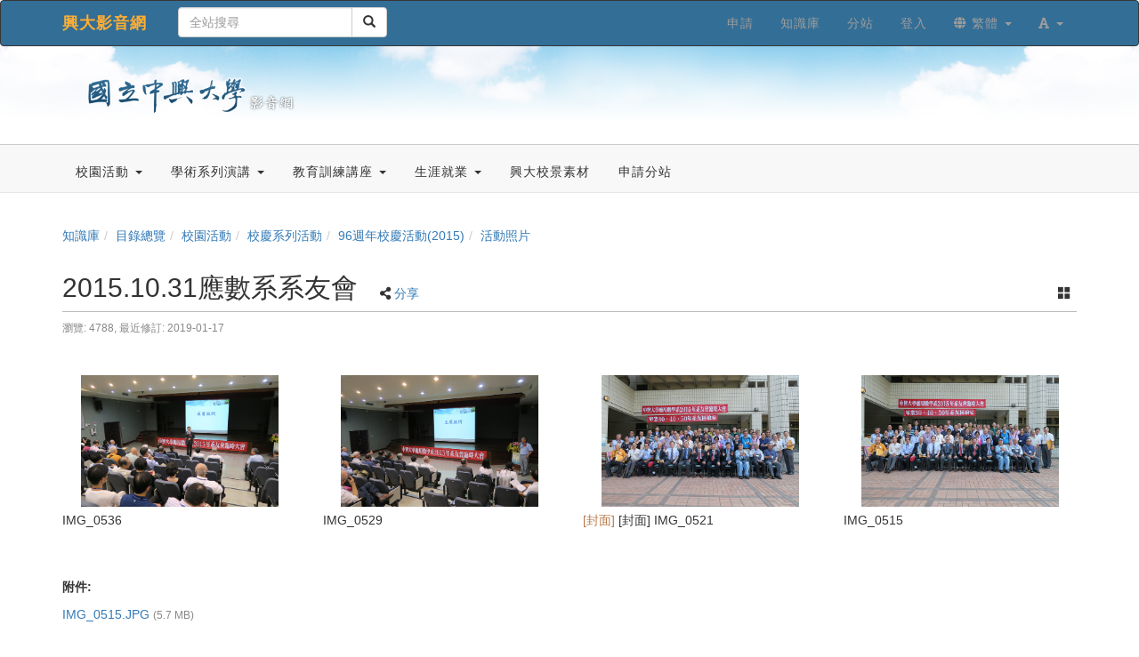

--- FILE ---
content_type: text/html; charset=UTF-8
request_url: https://www.video.nchu.edu.tw/media/1236
body_size: 29787
content:
<!DOCTYPE html>
<html lang="zh-tw">
<head><meta http-equiv="content-type" content="text/html; charset=utf-8" />
<meta http-equiv="X-UA-Compatible" content="IE=Edge,chrome=1" />
<meta name="msapplication-config" content="none" />
<!--[if lt IE 9]>
<script src="/sys/js/html5shiv.js"></script>
<script src="/sys/js/es5-shim.min.js"></script>
<script src="/sys/js/es5-sham.min.js"></script>
<script src="/sys/js/json2.js"></script>
<![endif]--><meta name="description" content="" />
<meta name="og:description" content="" />
<meta http-equiv="Content-Security-Policy" content="upgrade-insecure-requests" />
<meta name="viewport" content="width=device-width, initial-scale=1" />
<meta property="og:site_name" content="興大影音網" />
<meta property="og:url" content="https://www.video.nchu.edu.tw/media/1236" />
<meta property="fb:app_id" content="102440169893388" />
<meta property="og:title" content="2015.10.31應數系系友會 | 興大影音網" />
<title>2015.10.31應數系系友會 | 興大影音網</title>
<link rel='canonical' href='https://www.video.nchu.edu.tw/media/1236'>
<link rel="icon" type="image/vnd.microsoft.icon" href="/sysdata/attach/mgr.service/5c14737923f17872223b4bc63a98c6b3.png" /><link rel="icon" type="image/png" href="/sysdata/attach/mgr.service/5c14737923f17872223b4bc63a98c6b3.png" /><link rel="icon" type="image/gif" href="/sysdata/attach/mgr.service/5c14737923f17872223b4bc63a98c6b3.png" /><link href="/res/b1f1/sys/style/bundle.rwd.css" type="text/css" rel="stylesheet" />
<link href="/res/b1f1//sys/modules/mod_album/album.css" type="text/css" rel="stylesheet" />
<link href="/res/b1f1/sys/modules/mod_step/css/mod_step.css" type="text/css" rel="stylesheet" />
<link href="/res/b1f1/sys/templates/default/style_rwd.css" type="text/css" rel="stylesheet" />
<link href="/res/b1f1/sysdata/templates/default/site_rwd.css?f6ZEkz" type="text/css" rel="stylesheet" />
<style>            @media print {

                @page {
                    size: auto;
                    margin: 10px;
                }

                .app-media .title {
                    margin-top: 20px;
                }
                .app-media .ext2 {
                    margin-bottom: 20px;
                }
                .fs-tools,#page-sysbar,#page-banner,.fs-page-header-mobile,#fs-sidebar,.mod_contentList-mediaSwitcher,.mod_tabs-show,.mod_step .btn,.app-media-exercise_switcher,.mod_projectDocumentList-documentSwitcher, .fs-rating2, .noPrint {
                    display:none!important;
                }
                .fs-page-header,.breadcrumb{
                    display:inline!important;
                }
                a[href]:after {
                    content: none !important;
                }
                #fs-media-content{
                    border: none !important;
                    background: none !important;
                    padding: 0 !important;
                }
                .fs-text-divider{
                    color: #000 !important;
                    background-color: #eee !important;
                    border: none !important;
                }
                .printShow, .printShowHeader{
                    display:block !important;
                }
                .mod_step .col-md-8{
                    width: 66.66666667%;
                    float: left;
                }
                .mod_step .col-md-4 {
                    width: 33.33333333%;
                    float: left;
                }
                #audioPlaceholder {
                    display:none!important;
                }
            }</style>
            <!--[if lte IE 9]>
                <script src="https://oss.maxcdn.com/respond/1.4.2/respond.min.js"></script>
            <![endif]-->            <script type="application/ld+json">{"@context":"https:\/\/schema.org","@type":"WebSite","@name":"2015.10.31\u61c9\u6578\u7cfb\u7cfb\u53cb\u6703 | \u8208\u5927\u5f71\u97f3\u7db2","@url":"https:\/\/www.video.nchu.edu.tw\/media\/1236"}</script></head><body class='body-media  body-media-1236 body-tmpl-album body-layout-kmalbum ' data-page-id='media.1236'><div id='fb-root'></div>

<div id="page">
    <div id="page-doc-root">
        <div id='page-sysbar'>
                        <div class="modal fade" data-backdrop="static" id="changeAccountModal" tabindex="-1" role="dialog" aria-labelledby="changeAccountModal_Label">
                <div class="modal-dialog " data-modal-class="modal-dialog "  role="document">
                    <div class="modal-content">
                                        <div class="modal-header">
                    <button type="button" class="close" data-dismiss="modal" aria-label="Close"><span aria-hidden="true">&times;</span></button>
                    <h4 class="modal-title " id="changeAccountModal_Label">
                        切換帳號
                    </h4>
                </div>
                        
                        <div class='modal-body' ></div>
                        
                    </div>
                </div>
            </div>            <nav class="fs-sysbar navbar navbar-inverse visible-md-block visible-lg-block" style="">
                <div class="container">
                    <div class="navbar-header" >
                        <a class="navbar-brand" href="/" style="">
                            興大影音網
                        </a>
                        
                        
                    </div>
                                    <div class='navbar-form navbar-left' >
                    <div class="input-group">
                        <input name="navbarSearch" type="search" value="" placeholder="全站搜尋" class="form-control">
                        <span class="input-group-btn">
                            <button id="search_bar_btn" type="submit" class="btn btn-default"><span class="glyphicon glyphicon-search" aria-hidden="true"></span></button>
                        </span>
                    </div>
                </div>
                    <div class="collapse navbar-collapse">
                        <ul class='nav navbar-nav navbar-right'>
                            <li  ><a  href='http://www.video.nchu.edu.tw/media/486'  target=''     ><span class='text '>申請</span></a></li><li  ><a  href='/km/'       ><span class='text '>知識庫</span></a></li><li  ><a  href='/p/Sub'  target=''     ><span class='text '>分站</span></a></li><li  ><a id='__button697a6f5902086_1' href='#'      class=' __button697a6f5902086_1' ><span class='text '>登入</span></a></li>                                <li  class="dropdown ">
                                    <a class='dropdown-toggle' href="#" data-toggle="dropdown" role="button" aria-haspopup="true" aria-expanded="false" >
                                                                
                        <span class='font-icon  fa fa-globe'   aria-hidden='true'></span> 繁體 <span class="caret"></span>
                                    </a>
                                    <ul class="dropdown-menu">
                                        <li  ><a id='__button697a6f5902086_2' href='#'      class=' __button697a6f5902086_2' ><span class='text '><span class='font-icon  fs-font-empty'   aria-hidden='true'></span> 简体</span></a></li><li  ><a id='__button697a6f5902086_3' href='#'      class=' __button697a6f5902086_3' ><span class='text '><span class='font-icon  fs-font-empty'   aria-hidden='true'></span> English</span></a></li>
                                    </ul>
                                </li>                                <li  class="dropdown ">
                                    <a class='dropdown-toggle' href="#" data-toggle="dropdown" role="button" aria-haspopup="true" aria-expanded="false" >
                                                                
                        <span class='font-icon  fas fa-font'   aria-hidden='true'></span> <span class="caret"></span>
                                    </a>
                                    <ul class="dropdown-menu">
                                        <li  ><a id='__button697a6f5902086_4' href='#'      class=' __button697a6f5902086_4' ><span class='text '><span class='font-icon  ti-check'   aria-hidden='true'></span> 一般</span></a></li><li  ><a id='__button697a6f5902086_5' href='#'      class=' __button697a6f5902086_5' ><span class='text '><span class='font-icon  fs-font-empty'   aria-hidden='true'></span> 中</span></a></li><li  ><a id='__button697a6f5902086_6' href='#'      class=' __button697a6f5902086_6' ><span class='text '><span class='font-icon  fs-font-empty'   aria-hidden='true'></span> 大</span></a></li>
                                    </ul>
                                </li>
                        </ul>
                    </div>
                </div>
            </nav>                        <div class="modal fade" data-backdrop="static" id="siteSearchModal" tabindex="-1" role="dialog" aria-labelledby="siteSearchModal_Label">
                <div class="modal-dialog " data-modal-class="modal-dialog "  role="document">
                    <div class="modal-content">
                                        <div class="modal-header">
                    <button type="button" class="close" data-dismiss="modal" aria-label="Close"><span aria-hidden="true">&times;</span></button>
                    <h4 class="modal-title " id="siteSearchModal_Label">
                        全站搜尋
                    </h4>
                </div>
                        
                                        <div class='modal-body' >
                                <form class='fs-mobile-search' action='/search'>
                <div class='form-group'>
                    <input type='search' name='keyword' class='form-control'>
                </div>
                <button type='submit' class='btn btn-primary'>搜尋</button>
            </form>
                </div>
                        
                    </div>
                </div>
            </div>            <div class="modal fade" data-backdrop="static" id="setFontBaseModalId697a6f5902d92" tabindex="-1" role="dialog" aria-labelledby="setFontBaseModalId697a6f5902d92_Label">
                <div class="modal-dialog fs-modal-sm" data-modal-class="modal-dialog fs-modal-sm"  role="document">
                    <div class="modal-content">
                                        <div class="modal-header">
                    <button type="button" class="close" data-dismiss="modal" aria-label="Close"><span aria-hidden="true">&times;</span></button>
                    <h4 class="modal-title fs-text-center" id="setFontBaseModalId697a6f5902d92_Label">
                        文字大小切換
                    </h4>
                </div>
                        
                                        <div class='modal-body' >
                    <form id='form697a6f5902d9a' action='/media' class='form-horizontal' data-toggle='validator' onsubmit='return false;'>                <div class='form-group   ' id='fontBase' data-type='radios'>
                    <label class='control-label fs-label-hidden col-xs-3'>文字大小切換</label>
                    <div class='col-xs-9'>
                        <div class='row'>
                            <div class='fs-form-control col-sm-12'>
                                					<div  class="radio">
		                <label>
		                    <input type="radio" name="fontBase" value="1" checked   > 一般  
		                </label>
		            </div>					<div  class="radio">
		                <label>
		                    <input type="radio" name="fontBase" value="2"    > 中  
		                </label>
		            </div>					<div  class="radio">
		                <label>
		                    <input type="radio" name="fontBase" value="3"    > 大  
		                </label>
		            </div> 
                                <div class='fs-hint'></div>
                            </div>
                        </div>
                    </div>
                </div>        <div class='form-group fs-form-hidden' id='anticsrf' data-type='hidden'>
            <div class='fs-form-control'>
                <input type='hidden' name='anticsrf' value='6f9388e02b716c63be4fc8009f449067704ae957010ff2f75072e6deb30cffea.20450677'>
            </div>
        </div></form>
                </div>
                        
                    </div>
                </div>
            </div><div class='fs-mobile-navbar visible-xs-block visible-sm-block' >
    <nav class="navbar navbar-inverse " style="">
        <div class="container">
            <!-- Brand and toggle get grouped for better mobile display -->
            <div class="navbar-header" style="">
                <a  href='#'    data-toggle='collapse' data-target='#systemMenu' class=' navbar-brand' ><span class='text '><span class='font-icon  far fa-bars'   aria-hidden='true'></span></span></a>
                <div   class='fs-navbar-btns'   ><a  href='#'    data-toggle='collapse' data-target='#siteMenu' class=' navbar-brand' ><span class='text '><span class='font-icon  ti-layout-grid2-alt'   aria-hidden='true'></span></span></a><a  href='#'    data-toggle='modal' data-target='#siteSearchModal' class='search-btn navbar-brand' ><span class='text '><span class='font-icon  far fa-search'   aria-hidden='true'></span></span></a><a  href='#'    data-toggle='modal' data-target='#setFontBaseModalId697a6f5902d92' class=' navbar-brand' ><span class='text '><span class='font-icon  fas fa-font'   aria-hidden='true'></span></span></a></div>
                <div   class='fs-navbar-title text-overflow navbar-brand' style=''  ><a  href='/'       ><span class='text '>興大影音網</span></a></div>
            </div>
            
            <!-- Collect the nav links, forms, and other content for toggling -->
            <div id='systemMenu'  class='fs-mobile-sysmenu navbar-collapse collapse'   ><div class='fs-menu '><ul class='nav'><li  ><a id='__button697a6f5902086_7' href='#'      class=' __button697a6f5902086_7' ><span class='text '>登入</span></a></li><li  ><a  href='http://www.video.nchu.edu.tw/media/486'  target=''     ><span class='text '>申請</span></a></li><li  ><a  href='/km/'       ><span class='text '>知識庫</span></a></li><li  ><a  href='/p/Sub'  target=''     ><span class='text '>分站</span></a></li>                                <li  class=' '>
                                    <a class='fs-collapse' href='#menuGroup3' role='button' aria-haspopup='true' aria-expanded='false' >                        
                        <span class='font-icon  fa fa-globe'   aria-hidden='true'></span> 繁體 <span class="caret"></span></a>
                                    <ul id="menuGroup3" class="nav collapse">
                                        <li  ><a id='__button697a6f5902086_8' href='#'      class=' __button697a6f5902086_8' ><span class='text '><span class='font-icon  fs-font-empty'   aria-hidden='true'></span> 简体</span></a></li><li  ><a id='__button697a6f5902086_9' href='#'      class=' __button697a6f5902086_9' ><span class='text '><span class='font-icon  fs-font-empty'   aria-hidden='true'></span> English</span></a></li>
                                    </ul>
                                </li></ul></div></div><div id='siteMenu'  class='fs-mobile-sysmenu navbar-collapse collapse'   ><div class='fs-menu '><ul class='nav'>                                <li  class=' '>
                                    <a class='fs-collapse' href='#menuGroup7' role='button' aria-haspopup='true' aria-expanded='false' >                        
                        校園活動 <span class="caret"></span></a>
                                    <ul id="menuGroup7" class="nav collapse">
                                                                        <li  class=' '>
                                    <a class='fs-collapse' href='#menuGroup4' role='button' aria-haspopup='true' aria-expanded='false' >                        
                        畢業典禮 <span class="caret"></span></a>
                                    <ul id="menuGroup4" class="nav collapse">
                                        <li  ><a  href='/km/1480'  target=''     ><span class='text '>104學年/105級畢業典禮</span></a></li><li  ><a  href='/km/1303'  target=''     ><span class='text '>103學年/104級畢業典禮</span></a></li><li  ><a  href='/km/1105'  target=''     ><span class='text '>102學年/103級畢業典禮</span></a></li><li  ><a  href='/km/1111'  target=''     ><span class='text '>101學年/102級畢業典禮</span></a></li><li  ><a  href='/km/1112'  target=''     ><span class='text '>100學年/101級畢業典禮</span></a></li><li  ><a  href='/km/1117'  target=''     ><span class='text '>99學年/100級畢業典禮</span></a></li>
                                    </ul>
                                </li>                                <li  class=' '>
                                    <a class='fs-collapse' href='#menuGroup5' role='button' aria-haspopup='true' aria-expanded='false' >                        
                        興大跨年晚會 <span class="caret"></span></a>
                                    <ul id="menuGroup5" class="nav collapse">
                                        <li  ><a  href='/km/1246'  target=''     ><span class='text '>2015年跨年晚會</span></a></li><li  ><a  href='/km/1126'  target=''     ><span class='text '>2014年跨年晚會</span></a></li><li  ><a  href='/km/1127'  target=''     ><span class='text '>2013年跨年晚會</span></a></li><li  ><a  href='/km/1247'  target=''     ><span class='text '>2012年跨年晚會</span></a></li><li  ><a  href='/km/1255'  target=''     ><span class='text '>2010年跨年晚會</span></a></li><li  ><a  href='/km/1254'  target=''     ><span class='text '>2009年跨年晚會</span></a></li><li  ><a  href='/km/1253'  target=''     ><span class='text '>2008年跨年晚會</span></a></li><li  ><a  href='/km/1252'  target=''     ><span class='text '>2006年跨年晚會</span></a></li><li  ><a  href='/km/1251'  target=''     ><span class='text '>2004年跨年晚會</span></a></li>
                                    </ul>
                                </li><li  ><a  href='/km/1436'  target=''     ><span class='text '>興大春蟄節</span></a></li>                                <li  class=' '>
                                    <a class='fs-collapse' href='#menuGroup6' role='button' aria-haspopup='true' aria-expanded='false' >                        
                        教職員校園活動 <span class="caret"></span></a>
                                    <ul id="menuGroup6" class="nav collapse">
                                        <li  ><a  href='https://www.video.nchu.edu.tw/dir/1762'  target=''     ><span class='text '>春節團拜</span></a></li><li  ><a  href='/km/1121'  target=''     ><span class='text '>退休人員茶會</span></a></li><li  ><a  href='/km/1400'  target=''     ><span class='text '>教師節酒會</span></a></li>
                                    </ul>
                                </li><li  ><a  href='/km/1214'  target=''     ><span class='text '>校慶系列活動</span></a></li><li  ><a  href='/km/1129'  target=''     ><span class='text '>社團宣傳/活動</span></a></li><li  ><a  href='/km/1225'  target=''     ><span class='text '>系所活動</span></a></li><li  ><a  href='/km/1146'  target=''     ><span class='text '>興大週展</span></a></li><li  ><a  href='http://sec.video.nchu.edu.tw'  target=''     ><span class='text '>影音興聞</span></a></li><li  ><a  href='/km/1072'  target=''     ><span class='text '>教授師生專訪</span></a></li><li  ><a  href='/km/1207'  target=''     ><span class='text '>志工服務</span></a></li><li  ><a  href='/km/1299'  target=''     ><span class='text '>服務學習</span></a></li><li  ><a  href='/km/1392'  target=''     ><span class='text '>興大學生會</span></a></li><li  ><a  href='/km/1402'  target=''     ><span class='text '>頂尖計畫</span></a></li><li  ><a  href='/km/1474'  target=''     ><span class='text '>明星/藝人演出</span></a></li>
                                    </ul>
                                </li>                                <li  class=' '>
                                    <a class='fs-collapse' href='#menuGroup10' role='button' aria-haspopup='true' aria-expanded='false' >                        
                        學術系列演講 <span class="caret"></span></a>
                                    <ul id="menuGroup10" class="nav collapse">
                                                                        <li  class=' '>
                                    <a class='fs-collapse' href='#menuGroup8' role='button' aria-haspopup='true' aria-expanded='false' >                        
                        通識中心 <span class="caret"></span></a>
                                    <ul id="menuGroup8" class="nav collapse">
                                        <li  ><a  href='/km/1161'  target=''     ><span class='text '>惠蓀堂講座</span></a></li>
                                    </ul>
                                </li>                                <li  class=' '>
                                    <a class='fs-collapse' href='#menuGroup9' role='button' aria-haspopup='true' aria-expanded='false' >                        
                        歷史系 <span class="caret"></span></a>
                                    <ul id="menuGroup9" class="nav collapse">
                                        <li  ><a  href='/km/1062'  target=''     ><span class='text '>103學年</span></a></li><li  ><a  href='/km/1061'  target=''     ><span class='text '>102學年</span></a></li><li  ><a  href='/km/1063'  target=''     ><span class='text '>101學年</span></a></li>
                                    </ul>
                                </li><li  ><a  href='/km/1138'  target=''     ><span class='text '>教發中心</span></a></li><li  ><a  href='/km/1155'  target=''     ><span class='text '>理學院</span></a></li><li  ><a  href='/km/1210'  target=''     ><span class='text '>圖書館</span></a></li><li  ><a  href='/km/1300'  target=''     ><span class='text '>學生事務處</span></a></li><li  ><a  href='/km/1419'  target=''     ><span class='text '>人社中心</span></a></li>
                                    </ul>
                                </li>                                <li  class=' '>
                                    <a class='fs-collapse' href='#menuGroup11' role='button' aria-haspopup='true' aria-expanded='false' >                        
                        教育訓練講座 <span class="caret"></span></a>
                                    <ul id="menuGroup11" class="nav collapse">
                                        <li  ><a  href='/km/1174'  target=''     ><span class='text '>計資中心教育訓練</span></a></li><li  ><a  href='/km/1223'  target=''     ><span class='text '>諮商中心教育訓練</span></a></li><li  ><a  href='/km/1234'  target=''     ><span class='text '>主計室教育訓練</span></a></li><li  ><a  href='/km/1265'  target=''     ><span class='text '>文書組教育訓練</span></a></li><li  ><a  href='/km/1294'  target=''     ><span class='text '>人事室教育訓練</span></a></li><li  ><a  href='/km/1413'  target=''     ><span class='text '>總務處教育訓練</span></a></li>
                                    </ul>
                                </li>                                <li  class=' '>
                                    <a class='fs-collapse' href='#menuGroup13' role='button' aria-haspopup='true' aria-expanded='false' >                        
                        生涯就業 <span class="caret"></span></a>
                                    <ul id="menuGroup13" class="nav collapse">
                                        <li  ><a  href='/km/1151'  target=''     ><span class='text '>生涯發展系列</span></a></li>                                <li  class=' '>
                                    <a class='fs-collapse' href='#menuGroup12' role='button' aria-haspopup='true' aria-expanded='false' >                        
                        就業博覽會 <span class="caret"></span></a>
                                    <ul id="menuGroup12" class="nav collapse">
                                        <li  ><a  href='/km/1477'  target=''     ><span class='text '>105年</span></a></li><li  ><a  href='/km/1476'  target=''     ><span class='text '>104年</span></a></li><li  ><a  href='/km/1475'  target=''     ><span class='text '>103年</span></a></li><li  ><a  href='/km/1167'  target=''     ><span class='text '>102年</span></a></li><li  ><a  href='/km/1154'  target=''     ><span class='text '>101年</span></a></li>
                                    </ul>
                                </li>
                                    </ul>
                                </li><li  ><a  href='https://www.video.nchu.edu.tw/dir/1049'  target=''     ><span class='text '>興大校景素材</span></a></li><li  ><a  href='/media/486'  target=''     ><span class='text '>申請分站</span></a></li></ul></div></div>
        </div>
    </nav>
</div>        </div>

        <div id='page-banner'>
                        <div class="fs-banner fs-sys-banner hidden-sm hidden-xs fs-banner-background-horizontal-position-center fs-banner-background-vertical-position-center" style='background-image: url(/sysdata/siteInfo/fe82.jpg)'>
                <div class="container">
                    <div class="row">
                                            <div class="col-xs-12">
                        <div class="fs-banner-wrap" >
                                            <a  href='/'      >
                                    <div class='fs-banner-logo'>
                    <img class='logo ' src="/sysdata/siteInfo/f570.png"  >
                </div>
                </a>
                            <div class='fs-banner-text'>
                                
                                
                                
                            </div>
                            
                        </div>
                    </div>
                    </div>
                </div>
            </div>            <div class='fs-sitebar visible-md-block visible-lg-block'>
                <div class='container'>
                    <div class='row'>
                        <div class='col-xs-12'>
                                        
            <div id='' class='fs-nav   '>
                <ul class='nav nav-pills  '>
                                                    <li  class="dropdown ">
                                    <a class='dropdown-toggle' href="#" data-toggle="dropdown" role="button" aria-haspopup="true" aria-expanded="false" >
                                                                
                        校園活動 <span class="caret"></span>
                                    </a>
                                    <ul class="dropdown-menu">
                                                                        <li  class=' '>
                                    <a class='fs-collapse' href='#menuGroup14' role='button' aria-haspopup='true' aria-expanded='false' >                        
                        畢業典禮 <span class="caret"></span></a>
                                    <ul id="menuGroup14" class="nav collapse">
                                        <li  ><a  href='/km/1480'  target=''     ><span class='text '>104學年/105級畢業典禮</span></a></li><li  ><a  href='/km/1303'  target=''     ><span class='text '>103學年/104級畢業典禮</span></a></li><li  ><a  href='/km/1105'  target=''     ><span class='text '>102學年/103級畢業典禮</span></a></li><li  ><a  href='/km/1111'  target=''     ><span class='text '>101學年/102級畢業典禮</span></a></li><li  ><a  href='/km/1112'  target=''     ><span class='text '>100學年/101級畢業典禮</span></a></li><li  ><a  href='/km/1117'  target=''     ><span class='text '>99學年/100級畢業典禮</span></a></li>
                                    </ul>
                                </li>                                <li  class=' '>
                                    <a class='fs-collapse' href='#menuGroup15' role='button' aria-haspopup='true' aria-expanded='false' >                        
                        興大跨年晚會 <span class="caret"></span></a>
                                    <ul id="menuGroup15" class="nav collapse">
                                        <li  ><a  href='/km/1246'  target=''     ><span class='text '>2015年跨年晚會</span></a></li><li  ><a  href='/km/1126'  target=''     ><span class='text '>2014年跨年晚會</span></a></li><li  ><a  href='/km/1127'  target=''     ><span class='text '>2013年跨年晚會</span></a></li><li  ><a  href='/km/1247'  target=''     ><span class='text '>2012年跨年晚會</span></a></li><li  ><a  href='/km/1255'  target=''     ><span class='text '>2010年跨年晚會</span></a></li><li  ><a  href='/km/1254'  target=''     ><span class='text '>2009年跨年晚會</span></a></li><li  ><a  href='/km/1253'  target=''     ><span class='text '>2008年跨年晚會</span></a></li><li  ><a  href='/km/1252'  target=''     ><span class='text '>2006年跨年晚會</span></a></li><li  ><a  href='/km/1251'  target=''     ><span class='text '>2004年跨年晚會</span></a></li>
                                    </ul>
                                </li><li  ><a  href='/km/1436'  target=''     ><span class='text '>興大春蟄節</span></a></li>                                <li  class=' '>
                                    <a class='fs-collapse' href='#menuGroup16' role='button' aria-haspopup='true' aria-expanded='false' >                        
                        教職員校園活動 <span class="caret"></span></a>
                                    <ul id="menuGroup16" class="nav collapse">
                                        <li  ><a  href='https://www.video.nchu.edu.tw/dir/1762'  target=''     ><span class='text '>春節團拜</span></a></li><li  ><a  href='/km/1121'  target=''     ><span class='text '>退休人員茶會</span></a></li><li  ><a  href='/km/1400'  target=''     ><span class='text '>教師節酒會</span></a></li>
                                    </ul>
                                </li><li  ><a  href='/km/1214'  target=''     ><span class='text '>校慶系列活動</span></a></li><li  ><a  href='/km/1129'  target=''     ><span class='text '>社團宣傳/活動</span></a></li><li  ><a  href='/km/1225'  target=''     ><span class='text '>系所活動</span></a></li><li  ><a  href='/km/1146'  target=''     ><span class='text '>興大週展</span></a></li><li  ><a  href='http://sec.video.nchu.edu.tw'  target=''     ><span class='text '>影音興聞</span></a></li><li  ><a  href='/km/1072'  target=''     ><span class='text '>教授師生專訪</span></a></li><li  ><a  href='/km/1207'  target=''     ><span class='text '>志工服務</span></a></li><li  ><a  href='/km/1299'  target=''     ><span class='text '>服務學習</span></a></li><li  ><a  href='/km/1392'  target=''     ><span class='text '>興大學生會</span></a></li><li  ><a  href='/km/1402'  target=''     ><span class='text '>頂尖計畫</span></a></li><li  ><a  href='/km/1474'  target=''     ><span class='text '>明星/藝人演出</span></a></li>
                                    </ul>
                                </li>                                <li  class="dropdown ">
                                    <a class='dropdown-toggle' href="#" data-toggle="dropdown" role="button" aria-haspopup="true" aria-expanded="false" >
                                                                
                        學術系列演講 <span class="caret"></span>
                                    </a>
                                    <ul class="dropdown-menu">
                                                                        <li  class=' '>
                                    <a class='fs-collapse' href='#menuGroup18' role='button' aria-haspopup='true' aria-expanded='false' >                        
                        通識中心 <span class="caret"></span></a>
                                    <ul id="menuGroup18" class="nav collapse">
                                        <li  ><a  href='/km/1161'  target=''     ><span class='text '>惠蓀堂講座</span></a></li>
                                    </ul>
                                </li>                                <li  class=' '>
                                    <a class='fs-collapse' href='#menuGroup19' role='button' aria-haspopup='true' aria-expanded='false' >                        
                        歷史系 <span class="caret"></span></a>
                                    <ul id="menuGroup19" class="nav collapse">
                                        <li  ><a  href='/km/1062'  target=''     ><span class='text '>103學年</span></a></li><li  ><a  href='/km/1061'  target=''     ><span class='text '>102學年</span></a></li><li  ><a  href='/km/1063'  target=''     ><span class='text '>101學年</span></a></li>
                                    </ul>
                                </li><li  ><a  href='/km/1138'  target=''     ><span class='text '>教發中心</span></a></li><li  ><a  href='/km/1155'  target=''     ><span class='text '>理學院</span></a></li><li  ><a  href='/km/1210'  target=''     ><span class='text '>圖書館</span></a></li><li  ><a  href='/km/1300'  target=''     ><span class='text '>學生事務處</span></a></li><li  ><a  href='/km/1419'  target=''     ><span class='text '>人社中心</span></a></li>
                                    </ul>
                                </li>                                <li  class="dropdown ">
                                    <a class='dropdown-toggle' href="#" data-toggle="dropdown" role="button" aria-haspopup="true" aria-expanded="false" >
                                                                
                        教育訓練講座 <span class="caret"></span>
                                    </a>
                                    <ul class="dropdown-menu">
                                        <li  ><a  href='/km/1174'  target=''     ><span class='text '>計資中心教育訓練</span></a></li><li  ><a  href='/km/1223'  target=''     ><span class='text '>諮商中心教育訓練</span></a></li><li  ><a  href='/km/1234'  target=''     ><span class='text '>主計室教育訓練</span></a></li><li  ><a  href='/km/1265'  target=''     ><span class='text '>文書組教育訓練</span></a></li><li  ><a  href='/km/1294'  target=''     ><span class='text '>人事室教育訓練</span></a></li><li  ><a  href='/km/1413'  target=''     ><span class='text '>總務處教育訓練</span></a></li>
                                    </ul>
                                </li>                                <li  class="dropdown ">
                                    <a class='dropdown-toggle' href="#" data-toggle="dropdown" role="button" aria-haspopup="true" aria-expanded="false" >
                                                                
                        生涯就業 <span class="caret"></span>
                                    </a>
                                    <ul class="dropdown-menu">
                                        <li  ><a  href='/km/1151'  target=''     ><span class='text '>生涯發展系列</span></a></li>                                <li  class=' '>
                                    <a class='fs-collapse' href='#menuGroup22' role='button' aria-haspopup='true' aria-expanded='false' >                        
                        就業博覽會 <span class="caret"></span></a>
                                    <ul id="menuGroup22" class="nav collapse">
                                        <li  ><a  href='/km/1477'  target=''     ><span class='text '>105年</span></a></li><li  ><a  href='/km/1476'  target=''     ><span class='text '>104年</span></a></li><li  ><a  href='/km/1475'  target=''     ><span class='text '>103年</span></a></li><li  ><a  href='/km/1167'  target=''     ><span class='text '>102年</span></a></li><li  ><a  href='/km/1154'  target=''     ><span class='text '>101年</span></a></li>
                                    </ul>
                                </li>
                                    </ul>
                                </li><li  ><a  href='https://www.video.nchu.edu.tw/dir/1049'  target=''     ><span class='text '>興大校景素材</span></a></li><li  ><a  href='/media/486'  target=''     ><span class='text '>申請分站</span></a></li>
                </ul>
                
            </div>
                        </div>
                    </div>
                </div>
            </div>        </div>

        

        <div id='page-main'>
            <div id='fs-page-header'>
                <div class="container">
                    <div class="row">
                        <div class="col-xs-12">
                            <div id="xtop"><div id="xtop-front" class="clearfix" role="placeable"></div><div id="xtop-inline" class="clearfix"><div  class='module app-media app-media-xbox_print_header ' ><div   class='printShowHeader' style='display:none; margin-bottom: 20px;'  >列印日期 : 2026/01/29<span  style='float:right' >興大影音網</span></div></div><div  class='module app-media app-media-xbox_alert ' ></div><div  class='module app-media app-media-xbox_hint ' ><div   class='noPrint'   ></div>            <div class="modal fade" data-backdrop="static" id="ajaxModal697a6f5904193" tabindex="-1" role="dialog" aria-labelledby="ajaxModal697a6f5904193_Label">
                <div class="modal-dialog " data-modal-class="modal-dialog "  role="document">
                    <div class="modal-content">
                                        <div class="modal-header">
                    <button type="button" class="close" data-dismiss="modal" aria-label="Close"><span aria-hidden="true">&times;</span></button>
                    <h4 class="modal-title text-center" id="ajaxModal697a6f5904193_Label">
                        
                    </h4>
                </div>
                        
                        <div class='modal-body' ></div>
                        
                    </div>
                </div>
            </div></div><div  class='module mod_media mod_media-breadcrumb ' >            <div class="row">
                <ol class="breadcrumb   ">
                    <li ><a href='/km/3'>知識庫</a></li><li ><a href='/dir'>目錄總覽</a></li><li ><a href='/dir/1004'>校園活動</a></li><li ><a href='/dir/1214'>校慶系列活動</a></li><li ><a href='/dir/1403'>96週年校慶活動(2015)</a></li><li class='active'><a href='/km/1409'>活動照片</a></li>
                </ol>
            </div></div><div  class='module app-media app-media-xbox_title ' >            <div class="modal fade" data-backdrop="static" id="media-edit-modal" tabindex="-1" role="dialog" aria-labelledby="media-edit-modal_Label">
                <div class="modal-dialog fs-modal-xl" data-modal-class="modal-dialog fs-modal-xl"  role="document">
                    <div class="modal-content">
                                        <div class="modal-header">
                    <button type="button" class="close" data-dismiss="modal" aria-label="Close"><span aria-hidden="true">&times;</span></button>
                    <h4 class="modal-title " id="media-edit-modal_Label">
                        
                    </h4>
                </div>
                        
                        <div class='modal-body' ></div>
                        
                    </div>
                </div>
            </div>            <div class="modal fade" data-backdrop="static" id="media-edit-iframe-modal" tabindex="-1" role="dialog" aria-labelledby="media-edit-iframe-modal_Label">
                <div class="modal-dialog fs-modal-xl" data-modal-class="modal-dialog fs-modal-xl"  role="document">
                    <div class="modal-content">
                                        <div class="modal-header">
                    <button type="button" class="close" data-dismiss="modal" aria-label="Close"><span aria-hidden="true">&times;</span></button>
                    <h4 class="modal-title " id="media-edit-iframe-modal_Label">
                        
                    </h4>
                </div>
                        
                        <div class='modal-body' >
                                <div class='iframe-loading-msg fs-text-center'><div>loading ... </div></div>
                            </div>
                        
                    </div>
                </div>
            </div>            <div class="modal fade" data-backdrop="static" id="media-settings-modal" tabindex="-1" role="dialog" aria-labelledby="media-settings-modal_Label">
                <div class="modal-dialog " data-modal-class="modal-dialog "  role="document">
                    <div class="modal-content">
                                        <div class="modal-header">
                    <button type="button" class="close" data-dismiss="modal" aria-label="Close"><span aria-hidden="true">&times;</span></button>
                    <h4 class="modal-title " id="media-settings-modal_Label">
                        
                    </h4>
                </div>
                        
                        <div class='modal-body' ></div>
                        
                    </div>
                </div>
            </div>            <div class="modal fade" data-backdrop="static" id="shareUrl" tabindex="-1" role="dialog" aria-labelledby="shareUrl_Label">
                <div class="modal-dialog " data-modal-class="modal-dialog "  role="document">
                    <div class="modal-content">
                                        <div class="modal-header">
                    <button type="button" class="close" data-dismiss="modal" aria-label="Close"><span aria-hidden="true">&times;</span></button>
                    <h4 class="modal-title fs-text-center" id="shareUrl_Label">
                        私密分享
                    </h4>
                </div>
                        
                                        <div class='modal-body' >
                    <form id='private_form_1236' action='/media' class='form-horizontal' data-toggle='validator' onsubmit='return false;'>                <div class='form-group   ' id='enable' data-type='checkbox'>
                    <label class='control-label  col-sm-2'>狀態</label>
                    <div class='col-sm-10'>
                        <div class='row'>
                            <div class='fs-form-control col-sm-12'>
                                                    <div class="checkbox">
                        <label>
                            <input type="checkbox" data-id="enable_0" value="1"   data-toggle='checked-collapse' data-target='#shortUrl' > 啟用  
                        </label>
                    </div>
                                <div class='fs-hint'></div>
                            </div>
                        </div>
                    </div>
                </div>                <div class='form-group  checked-collapse collapse' id='shortUrl' data-type='html'>
                    <label class='control-label  col-sm-2'>連結</label>
                    <div class='fs-form-html col-sm-10'>
                        <div class='row'>
                            <div class='fs-form-control form-inline col-sm-12'>
                                <div  role='url'    >https://www.video.nchu.edu.tw/media/s/</div>            <span class='fs-tools '>
                <ul>
                    <li ><div   class='' style='display:inline-block;'  ><a  href='####'   data-role='shareUpdate'    ><span class='text '>重新產生</span></a></div></li> <li ><div   class='' style='display:inline-block;'  ><a  href='####'   data-role='copyLink'    ><span class='text '>複製連結</span></a></div></li>
                </ul>
            </span>
                                
                                <div class='fs-hint'></div>
                            </div>
                        </div>
                    </div>
                </div>        <div class='form-group fs-form-hidden' id='anticsrf' data-type='hidden'>
            <div class='fs-form-control'>
                <input type='hidden' name='anticsrf' value='48935eafcde308a62b97e1ee872fc8bce035d886e3fec96e222088749e450a78.20450678'>
            </div>
        </div></form>
                </div>
                        
                    </div>
                </div>
            </div>            <div class="modal fade" data-backdrop="static" id="embedModal" tabindex="-1" role="dialog" aria-labelledby="embedModal_Label">
                <div class="modal-dialog " data-modal-class="modal-dialog "  role="document">
                    <div class="modal-content">
                                        <div class="modal-header">
                    <button type="button" class="close" data-dismiss="modal" aria-label="Close"><span aria-hidden="true">&times;</span></button>
                    <h4 class="modal-title fs-text-center" id="embedModal_Label">
                        嵌入網址
                    </h4>
                </div>
                        
                                        <div class='modal-body' >
                    <form id='embed_form_1236' action='/media' class='form-horizontal' data-toggle='validator' onsubmit='return false;'>                <div class='form-group   ' id='embedUrl' data-type='textarea'>
                    <label class='control-label  col-sm-2'>語法</label>
                    <div class='col-sm-10'>
                        <div class='row'>
                            <div class='fs-form-control form-inline col-sm-12'>
                                <textarea type="textarea" name='embedUrl' class='form-control horizontal-control' maxlength='' placeholder='' style='height: 70px; width: 100%; resize: vertical;' ></textarea>
                                
                                <div class='fs-hint'><a  href='####'   data-role='copyEmbedLink'    ><span class='text '>複製語法</span></a></div>
                            </div>
                        </div>
                    </div>
                </div>                    <div id='changeSize' class='form-group   ' data-type='select'>
                        <label class='control-label  col-sm-2'>解析度</label>
                        <div class='col-sm-10'>
                            <div class='row'>
                                <div class='fs-form-control form-inline col-sm-4'>
                                                 <select name="changeSize"   class="form-control horizontal-control "  >
                <option value='1920.1080' selected   > 1920x1080</option> <option value='custom'   data-toggle='checked-collapse' data-target='#customSize'> 自訂大小</option>
            </select>  
                                    <div class='fs-hint'></div>
                                </div>
                            </div>
                        </div>
                    </div>                <div class='form-group checked-collapse collapse' id='customSize' data-type='dimension'>
                    <label class='control-label  col-sm-2'>自訂大小</label>
                    <div class='col-sm-10'>
                        <div class='row'>
                            <div class='fs-form-control col-sm-12'>
                                <div class="fs-form-dimension">
                                    <div class="input-group horizontal-control">
                                        <input id='customSize_width' name='customSize_width' type='text' value='' class='form-control fs-dimension'>
                                        <span class="input-group-addon">x</span>
                                        <input id='customSize_height' name='customSize_height' type='text' value='' class='form-control fs-dimension'>
                                    </div>
                                </div>
                                <div class='fs-hint'></div>
                             </div>
                        </div>
                    </div>
                </div>        <div class='form-group fs-form-hidden' id='anticsrf' data-type='hidden'>
            <div class='fs-form-control'>
                <input type='hidden' name='anticsrf' value='486087ecbebf1dac148c74c78d534487aaf041827f2deed7547d6cdb0b5794ce.20450679'>
            </div>
        </div></form>
                </div>
                        
                    </div>
                </div>
            </div>            <div class="modal fade" data-backdrop="static" id="qrCodeModal" tabindex="-1" role="dialog" aria-labelledby="qrCodeModal_Label">
                <div class="modal-dialog " data-modal-class="modal-dialog "  role="document">
                    <div class="modal-content">
                                        <div class="modal-header">
                    <button type="button" class="close" data-dismiss="modal" aria-label="Close"><span aria-hidden="true">&times;</span></button>
                    <h4 class="modal-title fs-text-center" id="qrCodeModal_Label">
                        QR code
                    </h4>
                </div>
                        
                                        <div class='modal-body' >
                    <div   class='text-center'   ><div class='fs-qrcode2' id='qrcode-697a6f59048a0'></div></div>
                </div>
                        
                    </div>
                </div>
            </div>            <div class="modal fade" data-backdrop="static" id="ChooseHtmlModal" tabindex="-1" role="dialog" aria-labelledby="ChooseHtmlModal_Label">
                <div class="modal-dialog fs-modal-lg" data-modal-class="modal-dialog fs-modal-lg"  role="document">
                    <div class="modal-content">
                                        <div class="modal-header">
                    <button type="button" class="close" data-dismiss="modal" aria-label="Close"><span aria-hidden="true">&times;</span></button>
                    <h4 class="modal-title fs-text-center" id="ChooseHtmlModal_Label">
                        選擇網頁檔案
                    </h4>
                </div>
                        
                        <div class='modal-body' >
                                <div class='iframe-loading-msg fs-text-center'><div>loading ... </div></div>
                            </div>
                        
                    <div class='modal-footer clearfix'>
                        
                        <div><button id='ChooseHtmlModal_button_2' type='button' class='btn btn-primary'>確定</button> <button id='ChooseHtmlModal_button_2' type='button' class='btn btn-default' data-dismiss='modal'>取消</button></div>
                    </div>
                
                    </div>
                </div>
            </div>            <div class="modal fade" data-backdrop="static" id="knodeModal" tabindex="-1" role="dialog" aria-labelledby="knodeModal_Label">
                <div class="modal-dialog fs-modal-md" data-modal-class="modal-dialog fs-modal-md"  role="document">
                    <div class="modal-content">
                                        <div class="modal-header">
                    <button type="button" class="close" data-dismiss="modal" aria-label="Close"><span aria-hidden="true">&times;</span></button>
                    <h4 class="modal-title fs-text-center" id="knodeModal_Label">
                        設計知識點
                    </h4>
                </div>
                        
                        <div class='modal-body' ></div>
                        
                    </div>
                </div>
            </div>            <div class="modal fade" data-backdrop="static" id="addVersionModal" tabindex="-1" role="dialog" aria-labelledby="addVersionModal_Label">
                <div class="modal-dialog " data-modal-class="modal-dialog "  role="document">
                    <div class="modal-content">
                                        <div class="modal-header">
                    <button type="button" class="close" data-dismiss="modal" aria-label="Close"><span aria-hidden="true">&times;</span></button>
                    <h4 class="modal-title " id="addVersionModal_Label">
                        建立新版本
                    </h4>
                </div>
                        
                        <div class='modal-body' ></div>
                        
                    </div>
                </div>
            </div>            <div class="modal fade" data-backdrop="static" id="linkMediaModal" tabindex="-1" role="dialog" aria-labelledby="linkMediaModal_Label">
                <div class="modal-dialog " data-modal-class="modal-dialog "  role="document">
                    <div class="modal-content">
                                        <div class="modal-header">
                    <button type="button" class="close" data-dismiss="modal" aria-label="Close"><span aria-hidden="true">&times;</span></button>
                    <h4 class="modal-title text-center" id="linkMediaModal_Label">
                        刪除媒體
                    </h4>
                </div>
                        
                                        <div class='modal-body' >
                    
                </div>
                        
                    </div>
                </div>
            </div>            <div class="modal fade" data-backdrop="static" id="media-recommand-browser-modal" tabindex="-1" role="dialog" aria-labelledby="media-recommand-browser-modal_Label">
                <div class="modal-dialog fs-modal-md" data-modal-class="modal-dialog fs-modal-md"  role="document">
                    <div class="modal-content">
                                        <div class="modal-header">
                    <button type="button" class="close" data-dismiss="modal" aria-label="Close"><span aria-hidden="true">&times;</span></button>
                    <h4 class="modal-title text-center" id="media-recommand-browser-modal_Label">
                        
                    </h4>
                </div>
                        
                        <div class='modal-body' >
                                <div class='iframe-loading-msg fs-text-center'><div>loading ... </div></div>
                            </div>
                        
                    </div>
                </div>
            </div>            <div class="modal fade" data-backdrop="static" id="media-recommand-modal" tabindex="-1" role="dialog" aria-labelledby="media-recommand-modal_Label">
                <div class="modal-dialog " data-modal-class="modal-dialog "  role="document">
                    <div class="modal-content">
                                        <div class="modal-header">
                    <button type="button" class="close" data-dismiss="modal" aria-label="Close"><span aria-hidden="true">&times;</span></button>
                    <h4 class="modal-title text-center" id="media-recommand-modal_Label">
                        
                    </h4>
                </div>
                        
                        <div class='modal-body' ></div>
                        
                    </div>
                </div>
            </div>            <div class="fs-page-header hidden-xs hidden-sm">
                            <h2 class=' clearfix'>
                <div class='title pull-left'>
                    2015.10.31應數系系友會
                </div>
                                <div class='ext hidden-xs hidden-sm fs-normal clearfix'>
                    <div class='pull-right'>
                                    <span class='fs-tools '>
                <ul>
                                                <li class="dropdown" >
                                
                                <span title='切換檢視模式' class="dropdown-toggle " data-toggle="dropdown" aria-haspopup="true" aria-expanded="true">
                                    <span class='font-icon  ti-layout-grid2-alt'   aria-hidden='true'></span> <a href='#'></a>
                                </span>
                                <ul class="dropdown-menu dropdown-menu-right album-displayMode-tools">
                                    <li ><a  href='https://www.video.nchu.edu.tw/media/1236?displayMode=l'      class='' ><span class='fs-iconfont ti-layout-grid2-alt' ></span> <span class='text '>大圖檢視</span></a></li> <li ><a  href='https://www.video.nchu.edu.tw/media/1236?displayMode=m'      class='' ><span class='fs-iconfont ti-layout-grid3-alt' ></span> <span class='text '>中圖檢視</span></a></li> <li ><a  href='https://www.video.nchu.edu.tw/media/1236?displayMode=s'      class='' ><span class='fs-iconfont ti-layout-grid4-alt' ></span> <span class='text '>小圖檢視</span></a></li> <li ><a  href='####'   data-role='fullscreen'   class='' ><span class='fs-iconfont ti-fullscreen' ></span> <span class='text '>幻燈片播放</span></a></li>
                                    
                                </ul>
                            </li>
                </ul>
            </span>
                    </div>
                    <div>
                        <span class='info'></span>
                                    <span class='fs-tools '>
                <ul>
                                                <li class="dropdown" >
                                
                                <span title='' class="dropdown-toggle " data-toggle="dropdown" aria-haspopup="true" aria-expanded="true">
                                    <span class='font-icon  fa fa-share-alt'   aria-hidden='true'></span> <a href='#'>分享</a>
                                </span>
                                <ul class="dropdown-menu ">
                                    <li ><a  href='http://www.facebook.com/sharer/sharer.php?u=https%3A%2F%2Fwww.video.nchu.edu.tw%2Fmedia%2F'  target='_blank' rel='noopener noreferrer' data-role=''   class='' ><span class='text '>Facebook</span></a></li> <li ><a  href='https://twitter.com/intent/tweet?url=https%3A%2F%2Fwww.video.nchu.edu.tw%2Fmedia%2F'  target='_blank' rel='noopener noreferrer' data-role=''   class='' ><span class='text '>Twitter</span></a></li> <li ><a  href='https://www.linkedin.com/shareArticle?url=https%3A%2F%2Fwww.video.nchu.edu.tw%2Fmedia%2F&mini=true'  target='_blank' rel='noopener noreferrer' data-role=''   class='' ><span class='text '>LinkedIn</span></a></li> <li class="fs-menu-divider"></li> <li ><a  href='####'    data-toggle='modal' data-target='#embedModal' class='' ><span class='text '>嵌入網址</span></a></li> <li ><a  href='####'   data-modal-title='QR code' data-toggle='modal' data-target='#qrCodeModal' class='' ><span class='text '>QR code</span></a></li>
                                    
                                </ul>
                            </li>
                </ul>
            </span>
                    </div>
                </div>
            </h2>
                <div class='ext2 fs-hint'> <span class='noPrint'  >瀏覽: 4788, </span><span   title=''>最近修訂: 2019-01-17</span></div>
                
            </div>

            <div class='fs-page-header-mobile hidden-md hidden-lg'>
                                <h2 class=' clearfix'>
                    <div class='title pull-left'>
                        2015.10.31應數系系友會
                    </div>
                    
                </h2>
                                    <div class='fs-mobile-tools clearfix'>
                        <div class='info pull-left'></div>
                        <div class='pull-right'>            <span class='fs-tools '>
                <ul>
                                                <li class="dropdown" >
                                
                                <span title='切換檢視模式' class="dropdown-toggle " data-toggle="dropdown" aria-haspopup="true" aria-expanded="true">
                                    <span class='font-icon  ti-layout-grid2-alt'   aria-hidden='true'></span> <a href='#'></a>
                                </span>
                                <ul class="dropdown-menu dropdown-menu-right album-displayMode-tools">
                                    <li ><a  href='https://www.video.nchu.edu.tw/media/1236?displayMode=l'      class='' ><span class='fs-iconfont ti-layout-grid2-alt' ></span> <span class='text '>大圖檢視</span></a></li> <li ><a  href='https://www.video.nchu.edu.tw/media/1236?displayMode=m'      class='' ><span class='fs-iconfont ti-layout-grid3-alt' ></span> <span class='text '>中圖檢視</span></a></li> <li ><a  href='https://www.video.nchu.edu.tw/media/1236?displayMode=s'      class='' ><span class='fs-iconfont ti-layout-grid4-alt' ></span> <span class='text '>小圖檢視</span></a></li> <li ><a  href='####'   data-role='fullscreen'   class='' ><span class='fs-iconfont ti-fullscreen' ></span> <span class='text '>幻燈片播放</span></a></li>
                                    
                                </ul>
                            </li>
                </ul>
            </span></div>
                        <div>            <span class='fs-tools '>
                <ul>
                                                <li class="dropdown" >
                                
                                <span title='' class="dropdown-toggle " data-toggle="dropdown" aria-haspopup="true" aria-expanded="true">
                                    <span class='font-icon  fa fa-share-alt'   aria-hidden='true'></span> <a href='#'>分享</a>
                                </span>
                                <ul class="dropdown-menu ">
                                    <li ><a  href='http://www.facebook.com/sharer/sharer.php?u=https%3A%2F%2Fwww.video.nchu.edu.tw%2Fmedia%2F'  target='_blank' rel='noopener noreferrer' data-role=''   class='' ><span class='text '>Facebook</span></a></li> <li ><a  href='https://twitter.com/intent/tweet?url=https%3A%2F%2Fwww.video.nchu.edu.tw%2Fmedia%2F'  target='_blank' rel='noopener noreferrer' data-role=''   class='' ><span class='text '>Twitter</span></a></li> <li ><a  href='https://www.linkedin.com/shareArticle?url=https%3A%2F%2Fwww.video.nchu.edu.tw%2Fmedia%2F&mini=true'  target='_blank' rel='noopener noreferrer' data-role=''   class='' ><span class='text '>LinkedIn</span></a></li> <li class="fs-menu-divider"></li> <li ><a  href='####'    data-toggle='modal' data-target='#embedModal' class='' ><span class='text '>嵌入網址</span></a></li> <li ><a  href='####'   data-modal-title='QR code' data-toggle='modal' data-target='#qrCodeModal' class='' ><span class='text '>QR code</span></a></li>
                                    
                                </ul>
                            </li>
                </ul>
            </span></div>
                    </div>
                <div class='ext2 fs-hint'> <span class='noPrint'  >瀏覽: 4788, </span><span   title=''>最近修訂: 2019-01-17</span></div>
                
            </div></div></div><div id="xtop-rear" class="clearfix" role="placeable"></div></div>
                        </div>
                    </div>
                </div>
            </div>

            <div class="container">
                <div id="fs-media-content" class="fs-media-content">
                    <div class="row">
                        <div class="col-xs-12">
                            <div id="xbox"><div id="xbox-front" class="clearfix" role="placeable"></div><div id="xbox-inline" class="clearfix"><div  class='module app-media app-media-xbox_doc ' >            <div  class="fs-block " style=''>
                
                <div class="fs-block-body list-margin">
                    
                </div>
                
            </div></div><div  class='module mod_album mod_album-show ' >            <div  class="fs-block " style=''>
                
                <div class="fs-block-body ">
                    <div class='fs-mediaXtree'>            <div id='album-tree'  class=' fs-xtree  grid'>
                <div class='xtree-list row'>            <div id="album-node3953" class="fs-thumbnail col-xs-6 col-sm-4 col-md-3 xtree-node" data-id='3953' data-type='album' data-grid='col-xs-6 col-sm-4 col-md-3'>
                                <div class='fs-imageEx '>
                    <div style='position:relative'>
                        
                                <a id='__button697a6f5902086_10' href='#' title='2015-10-31 14:41'  data-id='3953' data-type='album' data-grid='col-xs-6 col-sm-4 col-md-3'   class='thumbnail xtree-node __button697a6f5902086_10'>
                                        <div class="img-container " title='2015-10-31 14:41' style="padding-bottom:56.497175141243%;">
                        <div class="img-block backgroundImgImportant" style="background-image:url(/sysdata/album/83/9ec51a77a65b69ca5bb6d97c93723a8a_m.jpg)!important; "></div>
                    </div>
                </a>
                
                <div class='image-info upper-right image-info-default display-on-hover'  ><a  href='/sys/modules/mod_album/download.php?id=3953&mediaId=1236&token=e7048e6f946b0ca841c30fb8a5ef78f3' title='下載原始檔案'      ><span class='text '><span class='font-icon  ti-download' style='color:#fff;'  aria-hidden='true'></span></span></a></div>
            
                    </div>
                                    <div class="fs-caption one-line">
                    
                    <div class="fs-label fs-text-nowrap">
                          IMG_0536
                    </div>
                    
                    
                </div>
                </div>
                
            </div>            <div id="album-node3954" class="fs-thumbnail col-xs-6 col-sm-4 col-md-3 xtree-node" data-id='3954' data-type='album' data-grid='col-xs-6 col-sm-4 col-md-3'>
                                <div class='fs-imageEx '>
                    <div style='position:relative'>
                        
                                <a id='__button697a6f5902086_11' href='#' title='2015-10-31 14:39'  data-id='3954' data-type='album' data-grid='col-xs-6 col-sm-4 col-md-3'   class='thumbnail xtree-node __button697a6f5902086_11'>
                                        <div class="img-container " title='2015-10-31 14:39' style="padding-bottom:56.497175141243%;">
                        <div class="img-block backgroundImgImportant" style="background-image:url(/sysdata/album/83/18d80b8bc81c4f4563726a4c963b7665_m.jpg)!important; "></div>
                    </div>
                </a>
                
                <div class='image-info upper-right image-info-default display-on-hover'  ><a  href='/sys/modules/mod_album/download.php?id=3954&mediaId=1236&token=48c533ede653bf8447873bf687252056' title='下載原始檔案'      ><span class='text '><span class='font-icon  ti-download' style='color:#fff;'  aria-hidden='true'></span></span></a></div>
            
                    </div>
                                    <div class="fs-caption one-line">
                    
                    <div class="fs-label fs-text-nowrap">
                          IMG_0529
                    </div>
                    
                    
                </div>
                </div>
                
            </div>            <div id="album-node3955" class="fs-thumbnail col-xs-6 col-sm-4 col-md-3 xtree-node" data-id='3955' data-type='album' data-grid='col-xs-6 col-sm-4 col-md-3'>
                                <div class='fs-imageEx '>
                    <div style='position:relative'>
                        
                                <a id='__button697a6f5902086_12' href='#' title='2015-10-31 14:31'  data-id='3955' data-type='album' data-grid='col-xs-6 col-sm-4 col-md-3'   class='thumbnail xtree-node __button697a6f5902086_12'>
                                        <div class="img-container " title='2015-10-31 14:31' style="padding-bottom:56.497175141243%;">
                        <div class="img-block backgroundImgImportant" style="background-image:url(/sysdata/album/83/ec3cf7df658647a85c6f3f76f3b5eace_m.jpg)!important; "></div>
                    </div>
                </a>
                
                <div class='image-info upper-right image-info-default display-on-hover'  ><a  href='/sys/modules/mod_album/download.php?id=3955&mediaId=1236&token=890f595a066e9789f0d0ce35a63faf47' title='下載原始檔案'      ><span class='text '><span class='font-icon  ti-download' style='color:#fff;'  aria-hidden='true'></span></span></a></div>
            
                    </div>
                                    <div class="fs-caption one-line">
                    
                    <div class="fs-label fs-text-nowrap">
                         <span  style='color:#b9794a;' >[封面]</span> [封面] IMG_0521
                    </div>
                    
                    
                </div>
                </div>
                
            </div>            <div id="album-node3956" class="fs-thumbnail col-xs-6 col-sm-4 col-md-3 xtree-node" data-id='3956' data-type='album' data-grid='col-xs-6 col-sm-4 col-md-3'>
                                <div class='fs-imageEx '>
                    <div style='position:relative'>
                        
                                <a id='__button697a6f5902086_13' href='#' title='2015-10-31 14:31'  data-id='3956' data-type='album' data-grid='col-xs-6 col-sm-4 col-md-3'   class='thumbnail xtree-node __button697a6f5902086_13'>
                                        <div class="img-container " title='2015-10-31 14:31' style="padding-bottom:56.497175141243%;">
                        <div class="img-block backgroundImgImportant" style="background-image:url(/sysdata/album/83/bbf8a0c286cf146f50d296f690f3ff71_m.jpg)!important; "></div>
                    </div>
                </a>
                
                <div class='image-info upper-right image-info-default display-on-hover'  ><a  href='/sys/modules/mod_album/download.php?id=3956&mediaId=1236&token=41f1b23d5a1068eeb41e43e3824f809b' title='下載原始檔案'      ><span class='text '><span class='font-icon  ti-download' style='color:#fff;'  aria-hidden='true'></span></span></a></div>
            
                    </div>
                                    <div class="fs-caption one-line">
                    
                    <div class="fs-label fs-text-nowrap">
                          IMG_0515
                    </div>
                    
                    
                </div>
                </div>
                
            </div></div>
            </div></div>
                </div>
                
            </div>            <div class="modal fade" data-backdrop="static" id="pics-edit-modal" tabindex="-1" role="dialog" aria-labelledby="pics-edit-modal_Label">
                <div class="modal-dialog " data-modal-class="modal-dialog "  role="document">
                    <div class="modal-content">
                                        <div class="modal-header">
                    <button type="button" class="close" data-dismiss="modal" aria-label="Close"><span aria-hidden="true">&times;</span></button>
                    <h4 class="modal-title " id="pics-edit-modal_Label">
                        
                    </h4>
                </div>
                        
                        <div class='modal-body' ></div>
                        
                    </div>
                </div>
            </div></div><div  class='module app-media app-media-xbox_doc_attachList ' >            <div class="fs-list fs-filelist ">
                <div class='caption '><div class='caption'>附件:</div></div>
                <ul class=''><li class=' clearfix'>
                        
                        
                        <div class='ext pull-right fs-hint'></div>
                        <div class='text'><a  href='/filedownload/1177'  target='_blank' rel='noopener noreferrer'     ><span class='text '>IMG_0515.JPG <span class='fs-hint'>(5.7 MB)</span></span></a></div>
                        
                     </li></ul>
            </div></div><div  class='module mod_step mod_step-show ' ></div><div  class='module mod_checklist mod_checklist-show ' >            <div class="modal fade" data-backdrop="static" id="checklistModal" tabindex="-1" role="dialog" aria-labelledby="checklistModal_Label">
                <div class="modal-dialog fs-modal-md" data-modal-class="modal-dialog fs-modal-md"  role="document">
                    <div class="modal-content">
                                        <div class="modal-header">
                    <button type="button" class="close" data-dismiss="modal" aria-label="Close"><span aria-hidden="true">&times;</span></button>
                    <h4 class="modal-title " id="checklistModal_Label">
                        
                    </h4>
                </div>
                        
                        <div class='modal-body' ></div>
                        
                    </div>
                </div>
            </div>            <div class="modal fade" data-backdrop="static" id="checklistDuplicateModal" tabindex="-1" role="dialog" aria-labelledby="checklistDuplicateModal_Label">
                <div class="modal-dialog fs-modal-lg" data-modal-class="modal-dialog fs-modal-lg"  role="document">
                    <div class="modal-content">
                                        <div class="modal-header">
                    <button type="button" class="close" data-dismiss="modal" aria-label="Close"><span aria-hidden="true">&times;</span></button>
                    <h4 class="modal-title " id="checklistDuplicateModal_Label">
                        複製檢核清單
                    </h4>
                </div>
                        
                        <div class='modal-body' >
                                <div class='iframe-loading-msg fs-text-center'><div>loading ... </div></div>
                            </div>
                        
                    </div>
                </div>
            </div><div id='checklist'     >            <div id='checklistXtree'  class=' fs-xtree  '>
                <ol class='xtree-list  '></ol>
            </div></div></div><div  class='module mod_rate mod_rate-show ' ></div><div  class='module mod_contentList mod_contentList-mediaSwitcher ' ><div class='fs-p text-center' >                <a  href='/media/1234'      class='btn btn-default '> <span class='text fs-small'>上一篇</span></a>                <a  href='/media/1237'      class='btn btn-default '> <span class='text fs-small'>下一篇</span></a></div></div><div  class='module mod_tabs mod_tabs-show ' ><div class='fs-tab'>            
            <div id='' class='fs-nav   '>
                <ul class='nav nav-pills  '>
                    <li  class='active'><a  href='#doc-tabs-discuss'    data-toggle='tab'   ><span class='text '>討論</span></a></li><li  ><a  href='#doc-tabs-detail'    data-toggle='tab'   ><span class='text '>詳細</span></a></li>
                </ul>
                
            </div><div class='tab-content'><div id='doc-tabs-discuss' class='tab-pane active '><div id='' class='module mod_discuss mod_discuss-ajaxshow ' ><div id='discuss-container-0' class='discuss-container ajax-container ' data-ajax-url='/ajax/sys.modules.mod_wall/show/?htmlmode=rwd&pageId=media.1236&supportVideoSeek=0&show-toolbar=1&getAll=1&disableDiscuss=&disableDiscussMsg=&_lock=htmlmode%2CpageId%2CsupportVideoSeek%2Cshow-toolbar%2CgetAll%2CdisableDiscuss%2CdisableDiscussMsg&ajaxAuth=5e16341915f0dd39a333d26eb6f02993'></div></div></div><div id='doc-tabs-detail' class='tab-pane  '><div id='' class='module app-media app-media-detail ' >            <div class='fs-description'>
                <dl class="dl-horizontal label-width-md">
                    
                <dt>位置</dt>
                <dd>            <div class="row">
                <ol class="breadcrumb breadcrumb-inline  ">
                    <li ><a href='/km/3'>知識庫</a></li><li ><a href='/dir'>目錄總覽</a></li><li ><a href='/dir/1004'>校園活動</a></li><li ><a href='/dir/1214'>校慶系列活動</a></li><li ><a href='/dir/1403'>96週年校慶活動(2015)</a></li><li class='active'><a href='/km/1409'>活動照片</a></li>
                </ol>
            </div></dd>
             
                <dt>資料夾名稱</dt>
                <dd><a  href='/km/1409'       ><span class='text '>活動照片</span></a></dd>
             
                <dt>上傳者</dt>
                <dd><span   >林中義</span></dd>
             
                <dt>單位</dt>
                <dd>計資中心</dd>
             
                <dt>建立</dt>
                <dd>2015-11-01 14:55:00</dd>
             
                <dt>最近修訂</dt>
                <dd>2019-01-17 08:02:17</dd>
            
                </dl>
            </div></div></div></div></div></div></div><div id="xbox-rear" class="clearfix" role="placeable"></div></div>
                        </div>
                    </div>
                </div>
            </div>

            <div id='fs-page-bottom'>
                <div class="container">
                    <div class="row">
                        <div class="col-xs-12">
                            <div id="xbottom"><div id="xbottom-rear" role="placeable"></div></div>
                        </div>
                    </div>
                </div>
            </div>
        </div>
        <div id='page-footer'>
            <div class="container">
                <div class="row">
                    <div class="col-xs-12">
                        <div class='fs-html fs-hint'><div style="text-align:center;">Copyright © National Chung Hsing University&nbsp;版權所有 國立中興大學&nbsp;<br />
402 台中市南區興大路145號 &nbsp;04-22840306轉713 &nbsp; &nbsp;Email:<a href="mailto:yugin123456@nchu.edu.tw">yugin123456@nchu.edu.tw</a><br />
本網站所有影音檔未經授權不得為任何不當之利用，請遵守著作權法</div>

<div style="text-align:center;"><a href="https://www.video.nchu.edu.tw/p/PIMScc" rel="noreferrer noopener" target="_blank">隱私權聲明</a> | <a href="https://www.video.nchu.edu.tw/p/declare" rel="noreferrer noopener" target="_blank">著作權聲明</a>&nbsp;| <a href="https://www.video.nchu.edu.tw/p/CIA" rel="noreferrer noopener" target="_blank">資訊安全策略</a> |&nbsp;<a href="https://cc.nchu.edu.tw/rule/rule.htm" rel="noreferrer noopener" target="_blank">校園網路規範</a>&nbsp;| <a href="https://www.video.nchu.edu.tw/p/Sub" rel="noreferrer noopener" target="_blank">分站一覽</a></div></div>                    </div>
                </div>
            </div>
        </div>
    </div>
</div><link href="/res/b1f1/sys/style/bootstrap-drawer.css" type="text/css" rel="stylesheet" />
<link href="/res/b1f1/sys/templates/rwd/page.rwd.2L.css" type="text/css" rel="stylesheet" />
<link href="/res/b1f1/sys/style/imageEx.css" type="text/css" rel="stylesheet" />
<script>
	'use strict';
	
	var fs = fs || {};

	fs.lang = {"confirm-btn-yes":"\u78ba\u5b9a","cancel":"\u53d6\u6d88","app_oriUrl":"\u539f\u59cb\u9023\u7d50","reload":"\u91cd\u65b0\u8f09\u5165","connectionFailAlert":"\u9023\u7dda\u5931\u6557\uff0c\u8acb\u91cd\u65b0\u8f09\u5165","save-error":"\u5132\u5b58\u5931\u6557","network-error":"\u9023\u7dda\u5931\u6557\uff0c\u8acb\u6aa2\u67e5\u662f\u5426\u9023\u4e0a\u7db2\u8def","check-server-status":"\u8acb\u6aa2\u67e5\u4f3a\u670d\u5668\u72c0\u614b","page-not-found":"\u627e\u4e0d\u5230\u6b64\u9801\u9762","closeMsg":"\u95dc\u9589\u8a0a\u606f","readlog-audit-timeout-PS":"\u5f88\u62b1\u6b49! \u60a8\u5df2\u8d85\u904e\u56de\u61c9\u7b49\u5019\u6642\u9593\n\u7cfb\u7d71\u5df2\u66ab\u505c\u8a18\u9304\u95b1\u8b80\u6642\u6578\uff0c\u4e26\u5c07\u81ea\u52d5\u95dc\u9589\u6559\u6750\u756b\u9762\u56de\u5230\u8ab2\u7a0b\u3002","readlog-continue":"\u7e7c\u7e8c","readlog-exit":"\u96e2\u958b","readlog-audit-title":"\u60a8\u4ecd\u5728\u95b1\u8b80\u6559\u6750\u55ce? ","readlog-audit-msg":"\u95b1\u8b80\u8acb\u9ede\u9078 [\u7e7c\u7e8c]\uff1b\u505c\u6b62\u95b1\u8b80\u8acb\u9ede\u9078 [\u96e2\u958b]<br\/>\u5982\u672a\u7372\u5f97\u60a8\u7684\u56de\u61c9\uff0c\u7cfb\u7d71\u5c07\u65bc %SEC% \u79d2\u5f8c\uff0c\u505c\u6b62\u95b1\u8b80\u6642\u9593\u8a18\u9304\u3002","readlog-warning-msg":"\u7531\u65bc\u6642\u6578\u8a18\u9304\u7570\u5e38\uff0c\u76ee\u524d\u5df2\u66ab\u505c\u672c\u9801\u9762\u7684\u95b1\u8b80\u6642\u9593\u8a18\u9304\uff0c\u8acb\u95dc\u9589\u8996\u7a97\u518d\u91cd\u65b0\u9032\u5165\u95b1\u8b80\u3002","pause":"\u66ab\u505c","endReading":"\u7d50\u675f\u95b1\u8b80","end":"\u7d50\u675f","readlog-endRead-failed":"\u7d00\u9304\u95b1\u8b80\u6642\u9593\u5931\u6557","readlog-endRead-failed2":"\u76ee\u524d\u56e0\u70ba\u4e0d\u660e\u539f\u56e0\u9020\u6210\u7121\u6cd5\u7d50\u675f\u95b1\u8b80 (\u6709\u53ef\u80fd\u662f\u7db2\u8def\u4e0d\u9806...)\uff0c\u8acb\u60a8\u7a0d\u5f8c\u518d\u8a66","readlog-endRead-isProcessing":"\u6b63\u5728\u7d00\u9304\u8207\u8655\u7406\u7d50\u675f\u95b1\u8b80\uff0c\u8acb\u7a0d\u5019...","readlog-pageClosed-msg":"\u7cfb\u7d71\u5075\u6e2c\u5230\u53ef\u80fd\u91cd\u8986\u958b\u555f\u591a\u500b\u76f8\u540c\u7684\u8996\u7a97\uff0c\u76ee\u524d\u5df2\u66ab\u505c\u672c\u9801\u9762\u7684\u95b1\u8b80\u6642\u9593\u8a18\u9304\uff0c<br\/>\u8acb\u95dc\u9589\u8996\u7a97\u518d\u91cd\u65b0\u9032\u5165\u95b1\u8b80\u3002","share-private":"share-private","selectUploadFolder":"\u8acb\u9078\u64c7\u4e0a\u50b3\u6240\u5728\u7684\u8cc7\u6599\u593e","privateURL-regenerateAlert":"\u91cd\u65b0\u7522\u751f\u6703\u5c0e\u81f4\u904e\u53bb\u7684\u7db2\u5740\u5931\u6548\uff0c\u662f\u5426\u78ba\u5b9a?","privateURL-copiedAlert":"\u5df2\u8907\u88fd\u5230\u526a\u8cbc\u7c3f","privateURL-failCopy":"\u8907\u88fd\u9023\u7d50\u5931\u6557","checklist-cfmDelete":"\u78ba\u8a8d\u8981\u522a\u9664\u6aa2\u6838\u6e05\u55ae\u55ce?","checklist-cfmResetAllCheckbox":"\u78ba\u5b9a\u8981\u6e05\u9664\u6240\u6709\u7684\u52fe\u9078\u9805\u76ee\u55ce?","errorCount":"\u9805\u932f\u8aa4","form-uploading":"\u8655\u7406\u4e2d\uff0c\u8acb\u7a0d\u5019\u2026","ok":"\u78ba\u5b9a","confirm":"\u78ba\u8a8d","close":"\u95dc\u9589"};

	function _T(key, replace) {
        var str = fs.lang[key] || key;
        return typeof replace === 'object' ? strtr(str, replace) : str;

	    function strtr(str, replace) {
	    	for (var o in replace) {
	    		if (replace.hasOwnProperty(o)) {
	    			while(str.indexOf(o) >= 0) {
	    				str = str.replace(o, replace[o]);
	    			}
	    		}
	    	}
	    	return str;
	    }
	}
</script><script src='/res/b1f1/sys/js/bundle.rwd.js' type='text/javascript'></script>
<script src='/res/b1f1/sys/pages/media/js/reload.scroll.to.js' type='text/javascript'></script>
<script src='/res/b1f1/sys/js/readlog.js' type='text/javascript'></script>
<script src='/res/b1f1/sys/modules/mod_album/album.js' type='text/javascript'></script>
<script src='/res/b1f1/sys/js/drawer.js' type='text/javascript'></script>
<script src='/res/b1f1/sys/templates/rwd/page.rwd.2L.js' type='text/javascript'></script>
<script src='/res/b1f1/sys/js/fmc.js' type='text/javascript'></script>
<script src='/res/b1f1/sys/js/jquery.qrcode.logo.min.js' type='text/javascript'></script>
<script src='/res/b1f1/sys/modules/mod_discuss/js/mod_discuss.show.js' type='text/javascript'></script>
<script>new ReadLog({"recordUrl":"\/ajax\/sys.pages.media\/watchTime\/?logID=5778047&timing=pageload&_lock=logID%2Ctiming&ajaxAuth=90a17cc97d43852b84a012e5ab422f8d","recordTime":60,"timing":"pageload","exitUrl":"\/folder\/1409","duration":"99","durationSelector":"","userName":"-","endReadingBtnSelector":".back-btn","switchBtnSelector":"","checkPassPreviousUrl":"\/ajax\/sys.pages.course\/checkPassPrevious\/?userID=0&_lock=userID&ajaxAuth=29b629c7bb418d2341d8e8bc7d6b578b","audit":0,"auditTime":30,"auditTimeout":30});
                        (function() {
                            $("[data-role='media-private']").on('click', function (e) {
                                var msg = _T('share-private');
                                alert(msg);
                                e.preventDefault();
                            });
                        })();
                function changeLang(code) {
                    fs.post('/ajax/sys.app.service/changeLocale/?ajaxAuth=cc117b51bbb1d8445de74b73cb934762', {locale: code}, function(o) {
                        if (o.ret.status == 'false') {
                            alert(o.ret.msg);
                            return;
                        };
                        window.location.reload();
                    });
                }
                $(function(){fs.modal.fixHeaderTextAlign("changeAccountModal");});

                        /* load body html when showing modal */
                        $('#changeAccountModal').on('show.bs.modal', function(event){
                            var modal = $(this);
                            // 確認 modal 本身是目前事件的目標 (避免因 event bubble up 接到 target 不是自己的事件)
                            if (!$(this).is(event.target)) { return; }

                            /* set modal title by button data */
                            /* a / button that triggered the modal */
                            var button = $(event.relatedTarget);
                            var modalData = {header: {}};
                            modalData.header.title = button.data('modal-title');
                            modalData.header.titleIsHtml = button.data('title-is-html');
                            fs.modal.set("changeAccountModal", modalData);

                            var modalClass = button.data('modal-class');
                            fs.modal.setClass("changeAccountModal", modalClass);

                            /* show loading before body is loaded */
                            modal.find('.modal-body').html( "loading ..." );
                        });

                        $('#changeAccountModal').on('shown.bs.modal', function(event){
                            var modal = $(this);
                            var button = $(event.relatedTarget);  // a / button that triggered the modal
                            var dataUrl = button.data('url') || modal.data('url') || "/ajax/sys.app.userChange/change/?ajaxAuth=501d7601e299a082c0c565529b032c92";

                            // 確認 modal 本身是目前事件的目標 (避免因 event bubble up 接到 target 不是自己的事件)
                            if (!$(this).is(event.target)) { return; }

                            /* get modal body html by ajax */
                            fs.get( dataUrl, {}, function(json){
                                if (!json.status) {
                                    alert(json.message);
                                    modal.modal('hide');
                                    return;
                                }

                                /* put html into body */
                                modal.find('.modal-body').html( json.data.html );

                                /* dynamically load files */
                                fs.loadCssFiles(json.data.cssFile);
                                fs.addLocale(json.data.jsLocale);
                                fs.loadJsFiles(json.data.jsFile, json.data.jsScript);


                                /* close modal when click form cancel */
                                modal.find('[data-role="form-cancel"]').click(function(){
                                    modal.modal('hide');
                                });

                            });
                        });


            /* close modal when cancel form in the modal */
            $('#changeAccountModal').on('click', '[data-role="form-cancel"]', function(e){
                $('#changeAccountModal').modal('hide');
            });
                fs.modal = (function() {
                    return {
                        set: function(id, data){
                            var modal = $('#' + id);
                            if (typeof data.header !== 'undefined') {
                                var modalTitle = modal.find('.modal-header .modal-title');
                                if (typeof data.header.title !== 'undefined') {
                                    if (typeof data.header.titleIsHtml === 'undefined' || data.header.titleIsHtml === true) {
                                        // old code for compatibility: not allow script tag for xss
                                        var titleEle = $("<div>" + data.header.title + "</div>");
                                        titleEle.find('script').replaceWith(function() {
                                            return fs.escapeHtml($(this).prop('outerHTML'));
                                        });
                                        modalTitle.html(titleEle.html());
                                    } else {
                                        modalTitle.text(data.header.title);
                                    }
                                }
                                if (typeof data.header.class !== 'undefined') {
                                    modalTitle.attr('class', 'modal-title ' + data.header.class);
                                    this.fixHeaderTextAlign(id);
                                }
                            }

                            if (typeof data.body !== 'undefined') {
                                modal.find('.modal-body').html(data.body);
                            }
                        },
                        setClass: function (id, modalClass) {
                            var modal = $('#' + id);
                            if (typeof modalClass !== 'undefined') {
                                var modalDialog = modal.find('.modal-dialog');
                                modalDialog.attr('class', modalDialog.data('modal-class')).addClass(modalClass);
                            }
                        },
                        load: function(id, url, callback, options) {
                            var modal = $('#' + id);
                            options = options || {};
                            modal.find('.modal-body').html( "loading ..." );

                            /* get modal body html by ajax */
                            fs.post( url, options.urlData, function(json) {
                                if (!json.status) {
                                    alert(json.message);
                                    return;
                                }


                                /* put html into body */
                                modal.find('.modal-body').html( json.data.html );

                                /* dynamically load files */
                                fs.loadCssFiles(json.data.cssFile);
                                fs.addLocale(json.data.jsLocale);
                                fs.loadJsFiles(json.data.jsFile, json.data.jsScript);

                                /* close modal when click form cancel */
                                modal.find('[data-role="form-cancel"]').click(
                                    function() {
                                        modal.modal('hide');
                                    }
                                );
                                callback();

                            });  // end of load()
                        },
                        fixHeaderTextAlign: function(id) {
                            var modal = $('#' + id);
                            var modalTitle = modal.find('.modal-header .modal-title');
                            if (modalTitle.length < 0) {
                                return;
                            }
                            if (modalTitle.hasClass('modal-title-margin')) {
                                return;
                            }
                            if (modalTitle.css('text-align') === 'center') {
                                modalTitle.addClass('modal-title-margin');
                            }
                        }
                    }
                })();
                $("[data-toggle='fsCollapse']").on('click', function(e) {
                    //for both button and
                    var that = $(this),
                        collapseID  = that.data('target') || that.attr('href');

                    $(collapseID).collapse('toggle');
                    e.preventDefault();
                    e.stopPropagation();
                });
                $(".__button697a6f5902086_1").click(function(event){
                    event.preventDefault();
                    _login();
                });
                $(".__button697a6f5902086_2").click(function(event){
                    event.preventDefault();
                    changeLang('zh-cn')
                });
                $(".__button697a6f5902086_3").click(function(event){
                    event.preventDefault();
                    changeLang('en-us')
                });
                $(".__button697a6f5902086_4").click(function(event){
                    event.preventDefault();
                                    fs.setFontBase("/ajax/sys.app.service/setFontBase/?ajaxAuth=6e6fb98f4083cbe5dfcab162302294b9", "1");
                });
                $(".__button697a6f5902086_5").click(function(event){
                    event.preventDefault();
                                    fs.setFontBase("/ajax/sys.app.service/setFontBase/?ajaxAuth=6e6fb98f4083cbe5dfcab162302294b9", "2");
                });
                $(".__button697a6f5902086_6").click(function(event){
                    event.preventDefault();
                                    fs.setFontBase("/ajax/sys.app.service/setFontBase/?ajaxAuth=6e6fb98f4083cbe5dfcab162302294b9", "3");
                });
                $("[name='navbarSearch']").on('keypress', function(e) {
                    var searchText = $("[name='navbarSearch']").val().trim();
                    if (e.which == 13 && searchText != '') {
                        window.location.href = '/search/?keyword=' + fs.url.encode(searchText);
                    }
                });

                $("#search_bar_btn").on('click', function() {
                    var searchText = $("[name='navbarSearch']").val().trim();
                    if (searchText != '') {
                        window.location.href = '/search/?keyword=' + fs.url.encode(searchText);
                    }
                });
                function changeLang(code) {
                    fs.post('/ajax/sys.app.service/changeLocale/?ajaxAuth=cc117b51bbb1d8445de74b73cb934762', {locale: code}, function(o) {
                        if (o.ret.status == 'false') {
                            alert(o.ret.msg);
                            return;
                        };
                        window.location.reload();
                    });
                }
                $(".__button697a6f5902086_7").click(function(event){
                    event.preventDefault();
                    _login();
                });
                $(".__button697a6f5902086_8").click(function(event){
                    event.preventDefault();
                    changeLang('zh-cn')
                });
                $(".__button697a6f5902086_9").click(function(event){
                    event.preventDefault();
                    changeLang('en-us')
                });
                                (function(){
                                    $('#menuGroup3').collapse('hide');
                                })();
                                        (function(){
                                            $('.fs-collapse').on('click', function(e) {
                                                $(this).closest('a').next('.collapse').collapse('toggle');
                                                e.preventDefault();
                                                e.stopPropagation();
                                            });
                                        })();
                                (function(){
                                    $('#menuGroup4').collapse('hide');
                                })();
                                (function(){
                                    $('#menuGroup5').collapse('hide');
                                })();
                                (function(){
                                    $('#menuGroup6').collapse('hide');
                                })();
                                (function(){
                                    $('#menuGroup7').collapse('hide');
                                })();
                                (function(){
                                    $('#menuGroup8').collapse('hide');
                                })();
                                (function(){
                                    $('#menuGroup9').collapse('hide');
                                })();
                                (function(){
                                    $('#menuGroup10').collapse('hide');
                                })();
                                (function(){
                                    $('#menuGroup11').collapse('hide');
                                })();
                                (function(){
                                    $('#menuGroup12').collapse('hide');
                                })();
                                (function(){
                                    $('#menuGroup13').collapse('hide');
                                })();
$("#siteSearchModal").on('shown.bs.modal', function (e) {
    $(this).find('form input:first').focus();
});
                $(function(){fs.modal.fixHeaderTextAlign("siteSearchModal");});

            /* close modal when cancel form in the modal */
            $('#siteSearchModal').on('click', '[data-role="form-cancel"]', function(e){
                $('#siteSearchModal').modal('hide');
            });
                $('#form697a6f5902d9a [data-toggle="popover"]').popover({container:'body'});
                    var allowFocusType = ["text","textSafe","email","number","numberSafe","editor","textarea"];
                    var control = $('#form697a6f5902d9a').find(".form-group[data-type!='hidden']").first();
                    var controlType = control.data('type');
                    if ($.inArray(controlType, allowFocusType) !== -1){
                        if (controlType == 'editor') {
                            var editorId = control.find("textarea[type='editor']").attr('id');
                            fs.rteditor.focus(editorId);
                        }
                        else if (controlType == 'textarea') {
                            $("#form697a6f5902d9a [data-type='" + controlType + "']:first").find('textarea').focus();
                        }
                        else {
                            $("#form697a6f5902d9a [data-type='" + controlType + "']:first").find('input').focus();
                        }
                    }
                fmc.bind_checkedCollapse('form697a6f5902d9a', false);
                fmc.bind_checkedEnable('form697a6f5902d9a');
                fmc.bind_inputEnable('form697a6f5902d9a');
                $(function(){fs.modal.fixHeaderTextAlign("setFontBaseModalId697a6f5902d92");});

            /* close modal when cancel form in the modal */
            $('#setFontBaseModalId697a6f5902d92').on('click', '[data-role="form-cancel"]', function(e){
                $('#setFontBaseModalId697a6f5902d92').modal('hide');
            });
                $(function() {
                    $('#setFontBaseModalId697a6f5902d92 input[name="fontBase"]').on('change', function() {
                        var setValue = $(this).val();
                        fs.setFontBase("/ajax/sys.app.service/setFontBase/?ajaxAuth=6e6fb98f4083cbe5dfcab162302294b9", setValue);
                    });
                });
$('.fs-mobile-navbar [data-toggle="collapse"]').on('click', function (e) {
    var menuCollapseTarget = [];
    $.each($('.fs-mobile-navbar [data-toggle="collapse"]').not($(this)), function (idx, item) {
        menuCollapseTarget.push($(item).data('target'));
    });
    $(menuCollapseTarget.join(', ')).collapse('hide');
});
                                (function(){
                                    $('#menuGroup14').collapse('hide');
                                })();
                                (function(){
                                    $('#menuGroup15').collapse('hide');
                                })();
                                (function(){
                                    $('#menuGroup16').collapse('hide');
                                })();
                                (function(){
                                    $('#menuGroup18').collapse('hide');
                                })();
                                (function(){
                                    $('#menuGroup19').collapse('hide');
                                })();
                                (function(){
                                    $('#menuGroup22').collapse('hide');
                                })();
                $(function(){fs.modal.fixHeaderTextAlign("ajaxModal697a6f5904193");});

                        /* load body html when showing modal */
                        $('#ajaxModal697a6f5904193').on('show.bs.modal', function(event){
                            var modal = $(this);
                            // 確認 modal 本身是目前事件的目標 (避免因 event bubble up 接到 target 不是自己的事件)
                            if (!$(this).is(event.target)) { return; }

                            /* set modal title by button data */
                            /* a / button that triggered the modal */
                            var button = $(event.relatedTarget);
                            var modalData = {header: {}};
                            modalData.header.title = button.data('modal-title');
                            modalData.header.titleIsHtml = button.data('title-is-html');
                            fs.modal.set("ajaxModal697a6f5904193", modalData);

                            var modalClass = button.data('modal-class');
                            fs.modal.setClass("ajaxModal697a6f5904193", modalClass);

                            /* show loading before body is loaded */
                            modal.find('.modal-body').html( "loading ..." );
                        });

                        $('#ajaxModal697a6f5904193').on('shown.bs.modal', function(event){
                            var modal = $(this);
                            var button = $(event.relatedTarget);  // a / button that triggered the modal
                            var dataUrl = button.data('url') || modal.data('url') || "";

                            // 確認 modal 本身是目前事件的目標 (避免因 event bubble up 接到 target 不是自己的事件)
                            if (!$(this).is(event.target)) { return; }

                            /* get modal body html by ajax */
                            fs.get( dataUrl, {}, function(json){
                                if (!json.status) {
                                    alert(json.message);
                                    modal.modal('hide');
                                    return;
                                }

                                /* put html into body */
                                modal.find('.modal-body').html( json.data.html );

                                /* dynamically load files */
                                fs.loadCssFiles(json.data.cssFile);
                                fs.addLocale(json.data.jsLocale);
                                fs.loadJsFiles(json.data.jsFile, json.data.jsScript);


                                /* close modal when click form cancel */
                                modal.find('[data-role="form-cancel"]').click(function(){
                                    modal.modal('hide');
                                });

                            });
                        });


            /* close modal when cancel form in the modal */
            $('#ajaxModal697a6f5904193').on('click', '[data-role="form-cancel"]', function(e){
                $('#ajaxModal697a6f5904193').modal('hide');
            });
                $(function(){fs.modal.fixHeaderTextAlign("media-edit-modal");});

                        /* load body html when showing modal */
                        $('#media-edit-modal').on('show.bs.modal', function(event){
                            var modal = $(this);
                            // 確認 modal 本身是目前事件的目標 (避免因 event bubble up 接到 target 不是自己的事件)
                            if (!$(this).is(event.target)) { return; }

                            /* set modal title by button data */
                            /* a / button that triggered the modal */
                            var button = $(event.relatedTarget);
                            var modalData = {header: {}};
                            modalData.header.title = button.data('modal-title');
                            modalData.header.titleIsHtml = button.data('title-is-html');
                            fs.modal.set("media-edit-modal", modalData);

                            var modalClass = button.data('modal-class');
                            fs.modal.setClass("media-edit-modal", modalClass);

                            /* show loading before body is loaded */
                            modal.find('.modal-body').html( "loading ..." );
                        });

                        $('#media-edit-modal').on('shown.bs.modal', function(event){
                            var modal = $(this);
                            var button = $(event.relatedTarget);  // a / button that triggered the modal
                            var dataUrl = button.data('url') || modal.data('url') || "";

                            // 確認 modal 本身是目前事件的目標 (避免因 event bubble up 接到 target 不是自己的事件)
                            if (!$(this).is(event.target)) { return; }

                            /* get modal body html by ajax */
                            fs.get( dataUrl, {}, function(json){
                                if (!json.status) {
                                    alert(json.message);
                                    modal.modal('hide');
                                    return;
                                }

                                /* put html into body */
                                modal.find('.modal-body').html( json.data.html );

                                /* dynamically load files */
                                fs.loadCssFiles(json.data.cssFile);
                                fs.addLocale(json.data.jsLocale);
                                fs.loadJsFiles(json.data.jsFile, json.data.jsScript);


                                /* close modal when click form cancel */
                                modal.find('[data-role="form-cancel"]').click(function(){
                                    modal.modal('hide');
                                });

                            });
                        });


            /* close modal when cancel form in the modal */
            $('#media-edit-modal').on('click', '[data-role="form-cancel"]', function(e){
                $('#media-edit-modal').modal('hide');
            });
                $(function(){fs.modal.fixHeaderTextAlign("media-edit-iframe-modal");});
                        $('#media-edit-iframe-modal').on('show.bs.modal', function(event){
                            var modal = $(this);
                            // 確認 modal 本身是目前事件的目標 (避免因 event bubble up 接到 target 不是自己的事件)
                            if (!modal.is(event.target)) { return; }

                            /* set modal title by button data */
                            /* a / button that triggered the modal */
                            var button = $(event.relatedTarget);
                            var modalData = {header: {}};
                            modalData.header.title = button.data('modal-title');
                            modalData.header.titleIsHtml = button.data('title-is-html');
                            fs.modal.set("media-edit-iframe-modal", modalData);

                            var modalClass = button.data('modal-class');
                            fs.modal.setClass("media-edit-iframe-modal", modalClass);

                            var m_iframe = modal.find('iframe');
                            var forceHeight = '' || null;

                            modal.find('.iframe-loading-msg').show();

                            if (m_iframe.length == 0) {
                                m_iframe = $('<iframe class="fs-modal-iframe"  src="about:blank" frameborder="0" border="0"></iframe>');
                                modal.find('.modal-body').append(m_iframe);

                                $('#media-edit-iframe-modal iframe').load(function(){
                                    var iframe = $(this);
                                    if (iframe.attr('src') == "about:blank") {
                                        return;
                                    }

                                    try {
                                        iframe.contents().find('[data-role="modal-close"]').click(function(){
                                            $('#media-edit-iframe-modal').modal('hide');
                                        });

                                        iframe.contents().find('[data-role="form-cancel"]').click(function(){
                                            $('#media-edit-iframe-modal').modal('hide');
                                        });
                                    }
                                    catch (exception) {
                                        // do nothing
                                    }



                                    setTimeout(function(){
                                        var iframe, height;

                                        $('#media-edit-iframe-modal .iframe-loading-msg').hide();

                                        iframe = $('#media-edit-iframe-modal iframe');
                                        try {
                                            iframe.contents().find('html body').css('overflow-x', 'hidden');
                                        }
                                        catch (exception) {
                                            // do nothing
                                        }

                                        
                                        // iframe.show();
                                        // firefox workaround
                                        iframe.css('visibility', 'visible');

                                        // 自動抓取內容高度
                                        if ( !iframe.attr('no-auto-height') ) {
                                            // 因為 iframe show() 的關係，height 會取不準，先加 30 px 讓大部分頁面正常
                                            try {
                                                height = iframe.contents().find('body').height() + 30;
                                            }
                                            catch (exception) {
                                                // do nothing
                                                height = 300;
                                            }
                                            if (height < 300) {
                                                height = 300;
                                            }

                                            if (forceHeight != null) {
                                                iframe.css({'height':forceHeight});
                                                return;
                                            }
                                            iframe.css({'height':height});
                                
                                            // 500 ms 後再取一次準的 height 
                                            setTimeout(function(){
                                                var iframe, height, currIframeHeight;
                                                iframe = $('#media-edit-iframe-modal iframe');
                                                if (iframe.length == 0) {
                                                    return;
                                                }
                                                
                                                try {
                                                    height = iframe.contents().find('body').height();
                                                }
                                                catch (exception) {
                                                    height = 300;
                                                }
                                                if (height < 300) {
                                                    height = 300;
                                                }
                                                
                                                currIframeHeight = iframe.height();
                                                if (height > currIframeHeight) {
                                                    iframe.css({'height':height});
                                                }
                                            }, 500);
                                        }
                                    }, 300);
                                });
                            }
                        });

                        $('#media-edit-iframe-modal').on('shown.bs.modal', function(event){
                            var button = $(event.relatedTarget);  // a / button that triggered the modal
                            var dataUrl = button.data('url') || $(this).data('url') || "";

                            // 確認 modal 本身是目前事件的目標 (避免因 event bubble up 接到 target 不是自己的事件)
                            if (!$(this).is(event.target)) { return; }

                            if (dataUrl) {
                                var queryIndex = dataUrl.indexOf('?');
                                var hashIndex = dataUrl.indexOf('#');
                                var fs_no_foot_jsParam = 'fs_no_foot_js=1';

                                if (queryIndex == -1) {
                                    if (hashIndex == -1) {
                                        dataUrl = dataUrl + '?' + fs_no_foot_jsParam;
                                    }
                                    else {
                                        dataUrl = dataUrl.slice(0, hashIndex) + '?' + fs_no_foot_jsParam + dataUrl.slice(hashIndex);
                                    }
                                }
                                else {
                                    if (hashIndex == -1) {
                                        dataUrl = dataUrl + '&' + fs_no_foot_jsParam;
                                    }
                                    else {
                                        dataUrl = dataUrl.slice(0, hashIndex) + '&' + fs_no_foot_jsParam + dataUrl.slice(hashIndex);
                                    }
                                }

                                $(this).find('iframe').attr('src', dataUrl);
                            }
                        });

                        $('#media-edit-iframe-modal').on('hidden.bs.modal', function(){
                            
                            $('#media-edit-iframe-modal iframe').remove();
                        });

            /* close modal when cancel form in the modal */
            $('#media-edit-iframe-modal').on('click', '[data-role="form-cancel"]', function(e){
                $('#media-edit-iframe-modal').modal('hide');
            });
                $(function(){fs.modal.fixHeaderTextAlign("media-settings-modal");});

                        /* load body html when showing modal */
                        $('#media-settings-modal').on('show.bs.modal', function(event){
                            var modal = $(this);
                            // 確認 modal 本身是目前事件的目標 (避免因 event bubble up 接到 target 不是自己的事件)
                            if (!$(this).is(event.target)) { return; }

                            /* set modal title by button data */
                            /* a / button that triggered the modal */
                            var button = $(event.relatedTarget);
                            var modalData = {header: {}};
                            modalData.header.title = button.data('modal-title');
                            modalData.header.titleIsHtml = button.data('title-is-html');
                            fs.modal.set("media-settings-modal", modalData);

                            var modalClass = button.data('modal-class');
                            fs.modal.setClass("media-settings-modal", modalClass);

                            /* show loading before body is loaded */
                            modal.find('.modal-body').html( "loading ..." );
                        });

                        $('#media-settings-modal').on('shown.bs.modal', function(event){
                            var modal = $(this);
                            var button = $(event.relatedTarget);  // a / button that triggered the modal
                            var dataUrl = button.data('url') || modal.data('url') || "";

                            // 確認 modal 本身是目前事件的目標 (避免因 event bubble up 接到 target 不是自己的事件)
                            if (!$(this).is(event.target)) { return; }

                            /* get modal body html by ajax */
                            fs.get( dataUrl, {}, function(json){
                                if (!json.status) {
                                    alert(json.message);
                                    modal.modal('hide');
                                    return;
                                }

                                /* put html into body */
                                modal.find('.modal-body').html( json.data.html );

                                /* dynamically load files */
                                fs.loadCssFiles(json.data.cssFile);
                                fs.addLocale(json.data.jsLocale);
                                fs.loadJsFiles(json.data.jsFile, json.data.jsScript);


                                /* close modal when click form cancel */
                                modal.find('[data-role="form-cancel"]').click(function(){
                                    modal.modal('hide');
                                });

                            });
                        });


            /* close modal when cancel form in the modal */
            $('#media-settings-modal').on('click', '[data-role="form-cancel"]', function(e){
                $('#media-settings-modal').modal('hide');
            });
                $(document).ready( function(){

                    /* dropleft js: 開啟 dropleft 計算所需寬度 */
                    /* (尚未實作 submenu) */
                    $(document).on( 'shown.bs.dropdown', '.dropleft', function(){

                        var totalWidth = 0;

                        /* calculate total width */
                        $(this).find('> .dropdown-menu > li').each( function(k, element){
                            // not rounded value 
                            totalWidth += element.getBoundingClientRect().width;

                            var style = window.getComputedStyle(element) || element.currentStyle;
                            
                            // margin left
                            var marginLeft = parseFloat(style.marginLeft);
                            if (isNaN(marginLeft) == false) {
                                totalWidth += marginLeft;
                            }

                            // margin right
                            var marginRight = parseFloat(style.marginRight);
                            if (isNaN(marginRight) == false) {
                                totalWidth += marginRight;
                            }
                        } );

                        totalWidth += 1 //某些瀏覽器會誤差 1px

                        /* set totalWidth to dropdown-menu */
                        $(this).children('.dropdown-menu').width( totalWidth );
                    } );
                } );
                $('#private_form_1236 [data-toggle="popover"]').popover({container:'body'});
                    var allowFocusType = ["text","textSafe","email","number","numberSafe","editor","textarea"];
                    var control = $('#private_form_1236').find(".form-group[data-type!='hidden']").first();
                    var controlType = control.data('type');
                    if ($.inArray(controlType, allowFocusType) !== -1){
                        if (controlType == 'editor') {
                            var editorId = control.find("textarea[type='editor']").attr('id');
                            fs.rteditor.focus(editorId);
                        }
                        else if (controlType == 'textarea') {
                            $("#private_form_1236 [data-type='" + controlType + "']:first").find('textarea').focus();
                        }
                        else {
                            $("#private_form_1236 [data-type='" + controlType + "']:first").find('input').focus();
                        }
                    }
                fmc.bind_checkedCollapse('private_form_1236', false);
                fmc.bind_checkedEnable('private_form_1236');
                fmc.bind_inputEnable('private_form_1236');
                $(function(){fs.modal.fixHeaderTextAlign("shareUrl");});

            /* close modal when cancel form in the modal */
            $('#shareUrl').on('click', '[data-role="form-cancel"]', function(e){
                $('#shareUrl').modal('hide');
            });
            $('#embed_form_1236  #customSize_width').on('input', function() {
                var width = $(this).val();
                var ratio = 1.7777777777778;
                if ($.isNumeric(width) && ratio != 0) {
                    var height = Math.round(width / ratio);
                    $('#embed_form_1236  #customSize_height').val(height);
                }
            });

            $('#embed_form_1236  #customSize_height').on('input', function() {
                var height = $(this).val();
                var ratio = 1.7777777777778;
                if ($.isNumeric(height) && ratio != 0) {
                    var width = Math.round(height * ratio);
                    $('#embed_form_1236  #customSize_width').val(width);
                }
            });
                $('#embed_form_1236 [data-toggle="popover"]').popover({container:'body'});
                    var allowFocusType = ["text","textSafe","email","number","numberSafe","editor","textarea"];
                    var control = $('#embed_form_1236').find(".form-group[data-type!='hidden']").first();
                    var controlType = control.data('type');
                    if ($.inArray(controlType, allowFocusType) !== -1){
                        if (controlType == 'editor') {
                            var editorId = control.find("textarea[type='editor']").attr('id');
                            fs.rteditor.focus(editorId);
                        }
                        else if (controlType == 'textarea') {
                            $("#embed_form_1236 [data-type='" + controlType + "']:first").find('textarea').focus();
                        }
                        else {
                            $("#embed_form_1236 [data-type='" + controlType + "']:first").find('input').focus();
                        }
                    }
                fmc.bind_checkedCollapse('embed_form_1236', false);
                fmc.bind_checkedEnable('embed_form_1236');
                fmc.bind_inputEnable('embed_form_1236');
            var formID = 'embed_form_1236';
            var mediaType = "album";
            function updateEmbedContent () {
                var result = {"id":"1236","width":1920,"height":1080,"url":"https:\/\/www.video.nchu.edu.tw\/media\/e\/1236","show":true,"hideAutoplay":true};

                var changeSize   = $('#' + formID + ' [name="changeSize"] option:selected').val();
                var width, height;
                if (mediaType == 'audio') {
                    width = result.width;
                    height = result.height;
                }
                else {
                    if (changeSize == 'custom' ) {
                        width   = $('#' + formID + ' #customSize_width').val();
                        height  = $('#' + formID + ' #customSize_height').val();
                    }
                    else {
                        var wh = changeSize.split('.');
                        width   = wh[0];
                        height  = wh[1];
                    }
                }


                var embedContent = $('<iframe>', {
                    'src'             : result.url,
                    'frameborder'     : 0,
                    'scrolling'       : 'no',
                    'allowfullscreen' : true
                });

                embedContent.attr('height', height);
                embedContent.attr('width', width);

                $('#' + formID + ' #embedUrl textarea').val(embedContent[0].outerHTML);
            }


            $('#' + formID + ' #changeSize select').change(function(){
                if ($(this).val() != 'custom') {
                    updateEmbedContent();
                }
            });

            $('#' + formID + ' #customSize :input').keyup(function(){
                updateEmbedContent();
            });

            $('#' + formID + ' #embedUrl textarea').click(function(){
                this.select();
            });

            $('[data-role="copyEmbedLink"]').click(function(e){
                e.preventDefault();
                fs.copylink('#embedUrl textarea');
            });

            updateEmbedContent();
                $(function(){fs.modal.fixHeaderTextAlign("embedModal");});

            /* close modal when cancel form in the modal */
            $('#embedModal').on('click', '[data-role="form-cancel"]', function(e){
                $('#embedModal').modal('hide');
            });
            var qrcodeUrlObj = {"url":"https:\/\/www.video.nchu.edu.tw\/media\/1236"};
            $("#qrcode-697a6f59048a0").qrcode({
                render: "canvas",
                text: qrcodeUrlObj.url,
                width: 360,
                height: 360,
                src: '',
                imgWidth: 72,
                imgHeight: 72
            });
                $(function(){fs.modal.fixHeaderTextAlign("qrCodeModal");});

            /* close modal when cancel form in the modal */
            $('#qrCodeModal').on('click', '[data-role="form-cancel"]', function(e){
                $('#qrCodeModal').modal('hide');
            });
                $(function(){fs.modal.fixHeaderTextAlign("ChooseHtmlModal");});
                        $('#ChooseHtmlModal').on('show.bs.modal', function(event){
                            var modal = $(this);
                            // 確認 modal 本身是目前事件的目標 (避免因 event bubble up 接到 target 不是自己的事件)
                            if (!modal.is(event.target)) { return; }

                            /* set modal title by button data */
                            /* a / button that triggered the modal */
                            var button = $(event.relatedTarget);
                            var modalData = {header: {}};
                            modalData.header.title = button.data('modal-title');
                            modalData.header.titleIsHtml = button.data('title-is-html');
                            fs.modal.set("ChooseHtmlModal", modalData);

                            var modalClass = button.data('modal-class');
                            fs.modal.setClass("ChooseHtmlModal", modalClass);

                            var m_iframe = modal.find('iframe');
                            var forceHeight = '' || null;

                            modal.find('.iframe-loading-msg').show();

                            if (m_iframe.length == 0) {
                                m_iframe = $('<iframe class="fs-modal-iframe"  src="about:blank" frameborder="0" border="0"></iframe>');
                                modal.find('.modal-body').append(m_iframe);

                                $('#ChooseHtmlModal iframe').load(function(){
                                    var iframe = $(this);
                                    if (iframe.attr('src') == "about:blank") {
                                        return;
                                    }

                                    try {
                                        iframe.contents().find('[data-role="modal-close"]').click(function(){
                                            $('#ChooseHtmlModal').modal('hide');
                                        });

                                        iframe.contents().find('[data-role="form-cancel"]').click(function(){
                                            $('#ChooseHtmlModal').modal('hide');
                                        });
                                    }
                                    catch (exception) {
                                        // do nothing
                                    }



                                    setTimeout(function(){
                                        var iframe, height;

                                        $('#ChooseHtmlModal .iframe-loading-msg').hide();

                                        iframe = $('#ChooseHtmlModal iframe');
                                        try {
                                            iframe.contents().find('html body').css('overflow-x', 'hidden');
                                        }
                                        catch (exception) {
                                            // do nothing
                                        }

                                        
                                        // iframe.show();
                                        // firefox workaround
                                        iframe.css('visibility', 'visible');

                                        // 自動抓取內容高度
                                        if ( !iframe.attr('no-auto-height') ) {
                                            // 因為 iframe show() 的關係，height 會取不準，先加 30 px 讓大部分頁面正常
                                            try {
                                                height = iframe.contents().find('body').height() + 30;
                                            }
                                            catch (exception) {
                                                // do nothing
                                                height = 300;
                                            }
                                            if (height < 300) {
                                                height = 300;
                                            }

                                            if (forceHeight != null) {
                                                iframe.css({'height':forceHeight});
                                                return;
                                            }
                                            iframe.css({'height':height});
                                
                                            // 500 ms 後再取一次準的 height 
                                            setTimeout(function(){
                                                var iframe, height, currIframeHeight;
                                                iframe = $('#ChooseHtmlModal iframe');
                                                if (iframe.length == 0) {
                                                    return;
                                                }
                                                
                                                try {
                                                    height = iframe.contents().find('body').height();
                                                }
                                                catch (exception) {
                                                    height = 300;
                                                }
                                                if (height < 300) {
                                                    height = 300;
                                                }
                                                
                                                currIframeHeight = iframe.height();
                                                if (height > currIframeHeight) {
                                                    iframe.css({'height':height});
                                                }
                                            }, 500);
                                        }
                                    }, 300);
                                });
                            }
                        });

                        $('#ChooseHtmlModal').on('shown.bs.modal', function(event){
                            var button = $(event.relatedTarget);  // a / button that triggered the modal
                            var dataUrl = button.data('url') || $(this).data('url') || "";

                            // 確認 modal 本身是目前事件的目標 (避免因 event bubble up 接到 target 不是自己的事件)
                            if (!$(this).is(event.target)) { return; }

                            if (dataUrl) {
                                var queryIndex = dataUrl.indexOf('?');
                                var hashIndex = dataUrl.indexOf('#');
                                var fs_no_foot_jsParam = 'fs_no_foot_js=1';

                                if (queryIndex == -1) {
                                    if (hashIndex == -1) {
                                        dataUrl = dataUrl + '?' + fs_no_foot_jsParam;
                                    }
                                    else {
                                        dataUrl = dataUrl.slice(0, hashIndex) + '?' + fs_no_foot_jsParam + dataUrl.slice(hashIndex);
                                    }
                                }
                                else {
                                    if (hashIndex == -1) {
                                        dataUrl = dataUrl + '&' + fs_no_foot_jsParam;
                                    }
                                    else {
                                        dataUrl = dataUrl.slice(0, hashIndex) + '&' + fs_no_foot_jsParam + dataUrl.slice(hashIndex);
                                    }
                                }

                                $(this).find('iframe').attr('src', dataUrl);
                            }
                        });

                        $('#ChooseHtmlModal').on('hidden.bs.modal', function(){
                            
                            $('#ChooseHtmlModal iframe').remove();
                        });
                                    $("#ChooseHtmlModal_button_2").click(function(){
                                                    var htmlFile = $("#ChooseHtmlModal iframe").contents().find("#iframe_container iframe").attr('src')
            fs.post('/ajax/sys.pages.media/setHTMLFile/?id=1236&_lock=id&ajaxAuth=99470eacc2b61d74b7db182457d96171', {path: htmlFile}, function(o) {
                if (o.ret.status !== 'true') {
                    alert(o.ret.msg);
                    return;
                }
                window.location.reload();
            }, 'json');
                                    });

            /* close modal when cancel form in the modal */
            $('#ChooseHtmlModal').on('click', '[data-role="form-cancel"]', function(e){
                $('#ChooseHtmlModal').modal('hide');
            });
                $(function(){fs.modal.fixHeaderTextAlign("knodeModal");});

                        /* load body html when showing modal */
                        $('#knodeModal').on('show.bs.modal', function(event){
                            var modal = $(this);
                            // 確認 modal 本身是目前事件的目標 (避免因 event bubble up 接到 target 不是自己的事件)
                            if (!$(this).is(event.target)) { return; }

                            /* set modal title by button data */
                            /* a / button that triggered the modal */
                            var button = $(event.relatedTarget);
                            var modalData = {header: {}};
                            modalData.header.title = button.data('modal-title');
                            modalData.header.titleIsHtml = button.data('title-is-html');
                            fs.modal.set("knodeModal", modalData);

                            var modalClass = button.data('modal-class');
                            fs.modal.setClass("knodeModal", modalClass);

                            /* show loading before body is loaded */
                            modal.find('.modal-body').html( "loading ..." );
                        });

                        $('#knodeModal').on('shown.bs.modal', function(event){
                            var modal = $(this);
                            var button = $(event.relatedTarget);  // a / button that triggered the modal
                            var dataUrl = button.data('url') || modal.data('url') || "";

                            // 確認 modal 本身是目前事件的目標 (避免因 event bubble up 接到 target 不是自己的事件)
                            if (!$(this).is(event.target)) { return; }

                            /* get modal body html by ajax */
                            fs.get( dataUrl, {}, function(json){
                                if (!json.status) {
                                    alert(json.message);
                                    modal.modal('hide');
                                    return;
                                }

                                /* put html into body */
                                modal.find('.modal-body').html( json.data.html );

                                /* dynamically load files */
                                fs.loadCssFiles(json.data.cssFile);
                                fs.addLocale(json.data.jsLocale);
                                fs.loadJsFiles(json.data.jsFile, json.data.jsScript);


                                /* close modal when click form cancel */
                                modal.find('[data-role="form-cancel"]').click(function(){
                                    modal.modal('hide');
                                });

                            });
                        });


            /* close modal when cancel form in the modal */
            $('#knodeModal').on('click', '[data-role="form-cancel"]', function(e){
                $('#knodeModal').modal('hide');
            });
                $(function(){fs.modal.fixHeaderTextAlign("addVersionModal");});

                        /* load body html when showing modal */
                        $('#addVersionModal').on('show.bs.modal', function(event){
                            var modal = $(this);
                            // 確認 modal 本身是目前事件的目標 (避免因 event bubble up 接到 target 不是自己的事件)
                            if (!$(this).is(event.target)) { return; }

                            /* set modal title by button data */
                            /* a / button that triggered the modal */
                            var button = $(event.relatedTarget);
                            var modalData = {header: {}};
                            modalData.header.title = button.data('modal-title');
                            modalData.header.titleIsHtml = button.data('title-is-html');
                            fs.modal.set("addVersionModal", modalData);

                            var modalClass = button.data('modal-class');
                            fs.modal.setClass("addVersionModal", modalClass);

                            /* show loading before body is loaded */
                            modal.find('.modal-body').html( "loading ..." );
                        });

                        $('#addVersionModal').on('shown.bs.modal', function(event){
                            var modal = $(this);
                            var button = $(event.relatedTarget);  // a / button that triggered the modal
                            var dataUrl = button.data('url') || modal.data('url') || "";

                            // 確認 modal 本身是目前事件的目標 (避免因 event bubble up 接到 target 不是自己的事件)
                            if (!$(this).is(event.target)) { return; }

                            /* get modal body html by ajax */
                            fs.get( dataUrl, {}, function(json){
                                if (!json.status) {
                                    alert(json.message);
                                    modal.modal('hide');
                                    return;
                                }

                                /* put html into body */
                                modal.find('.modal-body').html( json.data.html );

                                /* dynamically load files */
                                fs.loadCssFiles(json.data.cssFile);
                                fs.addLocale(json.data.jsLocale);
                                fs.loadJsFiles(json.data.jsFile, json.data.jsScript);


                                /* close modal when click form cancel */
                                modal.find('[data-role="form-cancel"]').click(function(){
                                    modal.modal('hide');
                                });

                            });
                        });


            /* close modal when cancel form in the modal */
            $('#addVersionModal').on('click', '[data-role="form-cancel"]', function(e){
                $('#addVersionModal').modal('hide');
            });
                $(function(){fs.modal.fixHeaderTextAlign("linkMediaModal");});

            /* close modal when cancel form in the modal */
            $('#linkMediaModal').on('click', '[data-role="form-cancel"]', function(e){
                $('#linkMediaModal').modal('hide');
            });
                $(function(){fs.modal.fixHeaderTextAlign("media-recommand-browser-modal");});
                        $('#media-recommand-browser-modal').on('show.bs.modal', function(event){
                            var modal = $(this);
                            // 確認 modal 本身是目前事件的目標 (避免因 event bubble up 接到 target 不是自己的事件)
                            if (!modal.is(event.target)) { return; }

                            /* set modal title by button data */
                            /* a / button that triggered the modal */
                            var button = $(event.relatedTarget);
                            var modalData = {header: {}};
                            modalData.header.title = button.data('modal-title');
                            modalData.header.titleIsHtml = button.data('title-is-html');
                            fs.modal.set("media-recommand-browser-modal", modalData);

                            var modalClass = button.data('modal-class');
                            fs.modal.setClass("media-recommand-browser-modal", modalClass);

                            var m_iframe = modal.find('iframe');
                            var forceHeight = '' || null;

                            modal.find('.iframe-loading-msg').show();

                            if (m_iframe.length == 0) {
                                m_iframe = $('<iframe class="fs-modal-iframe"  src="about:blank" frameborder="0" border="0"></iframe>');
                                modal.find('.modal-body').append(m_iframe);

                                $('#media-recommand-browser-modal iframe').load(function(){
                                    var iframe = $(this);
                                    if (iframe.attr('src') == "about:blank") {
                                        return;
                                    }

                                    try {
                                        iframe.contents().find('[data-role="modal-close"]').click(function(){
                                            $('#media-recommand-browser-modal').modal('hide');
                                        });

                                        iframe.contents().find('[data-role="form-cancel"]').click(function(){
                                            $('#media-recommand-browser-modal').modal('hide');
                                        });
                                    }
                                    catch (exception) {
                                        // do nothing
                                    }



                                    setTimeout(function(){
                                        var iframe, height;

                                        $('#media-recommand-browser-modal .iframe-loading-msg').hide();

                                        iframe = $('#media-recommand-browser-modal iframe');
                                        try {
                                            iframe.contents().find('html body').css('overflow-x', 'hidden');
                                        }
                                        catch (exception) {
                                            // do nothing
                                        }

                                        
                                        // iframe.show();
                                        // firefox workaround
                                        iframe.css('visibility', 'visible');

                                        // 自動抓取內容高度
                                        if ( !iframe.attr('no-auto-height') ) {
                                            // 因為 iframe show() 的關係，height 會取不準，先加 30 px 讓大部分頁面正常
                                            try {
                                                height = iframe.contents().find('body').height() + 30;
                                            }
                                            catch (exception) {
                                                // do nothing
                                                height = 300;
                                            }
                                            if (height < 300) {
                                                height = 300;
                                            }

                                            if (forceHeight != null) {
                                                iframe.css({'height':forceHeight});
                                                return;
                                            }
                                            iframe.css({'height':height});
                                
                                            // 500 ms 後再取一次準的 height 
                                            setTimeout(function(){
                                                var iframe, height, currIframeHeight;
                                                iframe = $('#media-recommand-browser-modal iframe');
                                                if (iframe.length == 0) {
                                                    return;
                                                }
                                                
                                                try {
                                                    height = iframe.contents().find('body').height();
                                                }
                                                catch (exception) {
                                                    height = 300;
                                                }
                                                if (height < 300) {
                                                    height = 300;
                                                }
                                                
                                                currIframeHeight = iframe.height();
                                                if (height > currIframeHeight) {
                                                    iframe.css({'height':height});
                                                }
                                            }, 500);
                                        }
                                    }, 300);
                                });
                            }
                        });

                        $('#media-recommand-browser-modal').on('shown.bs.modal', function(event){
                            var button = $(event.relatedTarget);  // a / button that triggered the modal
                            var dataUrl = button.data('url') || $(this).data('url') || "";

                            // 確認 modal 本身是目前事件的目標 (避免因 event bubble up 接到 target 不是自己的事件)
                            if (!$(this).is(event.target)) { return; }

                            if (dataUrl) {
                                var queryIndex = dataUrl.indexOf('?');
                                var hashIndex = dataUrl.indexOf('#');
                                var fs_no_foot_jsParam = 'fs_no_foot_js=1';

                                if (queryIndex == -1) {
                                    if (hashIndex == -1) {
                                        dataUrl = dataUrl + '?' + fs_no_foot_jsParam;
                                    }
                                    else {
                                        dataUrl = dataUrl.slice(0, hashIndex) + '?' + fs_no_foot_jsParam + dataUrl.slice(hashIndex);
                                    }
                                }
                                else {
                                    if (hashIndex == -1) {
                                        dataUrl = dataUrl + '&' + fs_no_foot_jsParam;
                                    }
                                    else {
                                        dataUrl = dataUrl.slice(0, hashIndex) + '&' + fs_no_foot_jsParam + dataUrl.slice(hashIndex);
                                    }
                                }

                                $(this).find('iframe').attr('src', dataUrl);
                            }
                        });

                        $('#media-recommand-browser-modal').on('hidden.bs.modal', function(){
                            
                            $('#media-recommand-browser-modal iframe').remove();
                        });

            /* close modal when cancel form in the modal */
            $('#media-recommand-browser-modal').on('click', '[data-role="form-cancel"]', function(e){
                $('#media-recommand-browser-modal').modal('hide');
            });
                $(function(){fs.modal.fixHeaderTextAlign("media-recommand-modal");});

                        /* load body html when showing modal */
                        $('#media-recommand-modal').on('show.bs.modal', function(event){
                            var modal = $(this);
                            // 確認 modal 本身是目前事件的目標 (避免因 event bubble up 接到 target 不是自己的事件)
                            if (!$(this).is(event.target)) { return; }

                            /* set modal title by button data */
                            /* a / button that triggered the modal */
                            var button = $(event.relatedTarget);
                            var modalData = {header: {}};
                            modalData.header.title = button.data('modal-title');
                            modalData.header.titleIsHtml = button.data('title-is-html');
                            fs.modal.set("media-recommand-modal", modalData);

                            var modalClass = button.data('modal-class');
                            fs.modal.setClass("media-recommand-modal", modalClass);

                            /* show loading before body is loaded */
                            modal.find('.modal-body').html( "loading ..." );
                        });

                        $('#media-recommand-modal').on('shown.bs.modal', function(event){
                            var modal = $(this);
                            var button = $(event.relatedTarget);  // a / button that triggered the modal
                            var dataUrl = button.data('url') || modal.data('url') || "";

                            // 確認 modal 本身是目前事件的目標 (避免因 event bubble up 接到 target 不是自己的事件)
                            if (!$(this).is(event.target)) { return; }

                            /* get modal body html by ajax */
                            fs.get( dataUrl, {}, function(json){
                                if (!json.status) {
                                    alert(json.message);
                                    modal.modal('hide');
                                    return;
                                }

                                /* put html into body */
                                modal.find('.modal-body').html( json.data.html );

                                /* dynamically load files */
                                fs.loadCssFiles(json.data.cssFile);
                                fs.addLocale(json.data.jsLocale);
                                fs.loadJsFiles(json.data.jsFile, json.data.jsScript);


                                /* close modal when click form cancel */
                                modal.find('[data-role="form-cancel"]').click(function(){
                                    modal.modal('hide');
                                });

                            });
                        });


            /* close modal when cancel form in the modal */
            $('#media-recommand-modal').on('click', '[data-role="form-cancel"]', function(e){
                $('#media-recommand-modal').modal('hide');
            });
                $(".__button697a6f5902086_10").click(function(event){
                    event.preventDefault();
                    
                });
                $(".__button697a6f5902086_11").click(function(event){
                    event.preventDefault();
                    
                });
                $(".__button697a6f5902086_12").click(function(event){
                    event.preventDefault();
                    
                });
                $(".__button697a6f5902086_13").click(function(event){
                    event.preventDefault();
                    
                });
                $(function(){fs.modal.fixHeaderTextAlign("pics-edit-modal");});

                        /* load body html when showing modal */
                        $('#pics-edit-modal').on('show.bs.modal', function(event){
                            var modal = $(this);
                            // 確認 modal 本身是目前事件的目標 (避免因 event bubble up 接到 target 不是自己的事件)
                            if (!$(this).is(event.target)) { return; }

                            /* set modal title by button data */
                            /* a / button that triggered the modal */
                            var button = $(event.relatedTarget);
                            var modalData = {header: {}};
                            modalData.header.title = button.data('modal-title');
                            modalData.header.titleIsHtml = button.data('title-is-html');
                            fs.modal.set("pics-edit-modal", modalData);

                            var modalClass = button.data('modal-class');
                            fs.modal.setClass("pics-edit-modal", modalClass);

                            /* show loading before body is loaded */
                            modal.find('.modal-body').html( "loading ..." );
                        });

                        $('#pics-edit-modal').on('shown.bs.modal', function(event){
                            var modal = $(this);
                            var button = $(event.relatedTarget);  // a / button that triggered the modal
                            var dataUrl = button.data('url') || modal.data('url') || "";

                            // 確認 modal 本身是目前事件的目標 (避免因 event bubble up 接到 target 不是自己的事件)
                            if (!$(this).is(event.target)) { return; }

                            /* get modal body html by ajax */
                            fs.get( dataUrl, {}, function(json){
                                if (!json.status) {
                                    alert(json.message);
                                    modal.modal('hide');
                                    return;
                                }

                                /* put html into body */
                                modal.find('.modal-body').html( json.data.html );

                                /* dynamically load files */
                                fs.loadCssFiles(json.data.cssFile);
                                fs.addLocale(json.data.jsLocale);
                                fs.loadJsFiles(json.data.jsFile, json.data.jsScript);


                                /* close modal when click form cancel */
                                modal.find('[data-role="form-cancel"]').click(function(){
                                    modal.modal('hide');
                                });

                            });
                        });


            /* close modal when cancel form in the modal */
            $('#pics-edit-modal').on('click', '[data-role="form-cancel"]', function(e){
                $('#pics-edit-modal').modal('hide');
            });
            var albumUrl = {"displayMode":"m","remove":"\/ajax\/sys.modules.mod_album\/mod_album.delete\/?albumID=83&htmlmode=rwd&_lock=albumID%2Chtmlmode&ajaxAuth=5f14e578277fda4c9201bd13fc77ee57","checkType":"\/ajax\/sys.modules.mod_album\/mod_album.checkType\/?albumID=83&_lock=albumID&ajaxAuth=6e0ef81fab114a7f404f093b7776da77","rotate":"\/ajax\/sys.modules.mod_album\/mod_album.rotate\/?albumID=83&_lock=albumID&ajaxAuth=b6a0f901b9d3665d7639a97fb7773925"},
                pics = {"3953":{"id":"3953","albumID":"83","size":"4444763","description":"IMG_0536","width":"5472","height":"3648","sn":"10","parentID":"0","info":"{\"exif\":{\"FileName\":\"9ec51a77a65b69ca5bb6d97c93723a8a.jpg\",\"FileDateTime\":1446360966,\"FileSize\":4444763,\"FileType\":2,\"MimeType\":\"image\\\/jpeg\",\"SectionsFound\":\"ANY_TAG, IFD0, THUMBNAIL, EXIF, GPS, INTEROP, MAKERNOTE\",\"COMPUTED\":{\"html\":\"width=\\\"5472\\\" height=\\\"3648\\\"\",\"Height\":3648,\"Width\":5472,\"IsColor\":1,\"ByteOrderMotorola\":0,\"CCDWidth\":\"13mm\",\"ApertureFNumber\":\"f\\\/1.8\",\"UserComment\":null,\"UserCommentEncoding\":\"UNDEFINED\",\"Thumbnail.FileType\":2,\"Thumbnail.MimeType\":\"image\\\/jpeg\"},\"ImageDescription\":\"                               \",\"Make\":\"Canon\",\"Model\":\"Canon PowerShot G7 X\",\"Orientation\":1,\"XResolution\":\"180\\\/1\",\"YResolution\":\"180\\\/1\",\"ResolutionUnit\":2,\"DateTime\":\"2015:10:31 14:41:07\",\"Artist\":null,\"YCbCrPositioning\":2,\"Copyright\":null,\"Exif_IFD_Pointer\":394,\"GPS_IFD_Pointer\":6940,\"THUMBNAIL\":{\"Compression\":6,\"XResolution\":\"180\\\/1\",\"YResolution\":\"180\\\/1\",\"ResolutionUnit\":2,\"JPEGInterchangeFormat\":19444,\"JPEGInterchangeFormatLength\":6248},\"ExposureTime\":\"1\\\/125\",\"FNumber\":\"18\\\/10\",\"ISOSpeedRatings\":400,\"UndefinedTag:0x8830\":2,\"UndefinedTag:0x8832\":400,\"ExifVersion\":\"0230\",\"DateTimeOriginal\":\"2015:10:31 14:41:07\",\"DateTimeDigitized\":\"2015:10:31 14:41:07\",\"ComponentsConfiguration\":\"\\u0001\\u0002\\u0003\\u0000\",\"CompressedBitsPerPixel\":\"3\\\/1\",\"ShutterSpeedValue\":\"223\\\/32\",\"ApertureValue\":\"54\\\/32\",\"ExposureBiasValue\":\"0\\\/3\",\"MaxApertureValue\":\"54\\\/32\",\"MeteringMode\":5,\"Flash\":16,\"FocalLength\":\"8800\\\/1000\",\"MakerNote\":null,\"UserComment\":\"\\u0000\\u0000\\u0000\\u0000\\u0000\\u0000\\u0000\\u0000\\u0000\\u0000\\u0000\\u0000\\u0000\\u0000\\u0000\\u0000\\u0000\\u0000\\u0000\\u0000\\u0000\\u0000\\u0000\\u0000\\u0000\\u0000\\u0000\\u0000\\u0000\\u0000\\u0000\\u0000\\u0000\\u0000\\u0000\\u0000\\u0000\\u0000\\u0000\\u0000\\u0000\\u0000\\u0000\\u0000\\u0000\\u0000\\u0000\\u0000\\u0000\\u0000\\u0000\\u0000\\u0000\\u0000\\u0000\\u0000\\u0000\\u0000\\u0000\\u0000\\u0000\\u0000\\u0000\\u0000\\u0000\\u0000\\u0000\\u0000\\u0000\\u0000\\u0000\\u0000\\u0000\\u0000\\u0000\\u0000\\u0000\\u0000\\u0000\\u0000\\u0000\\u0000\\u0000\\u0000\\u0000\\u0000\\u0000\\u0000\\u0000\\u0000\\u0000\\u0000\\u0000\\u0000\\u0000\\u0000\\u0000\\u0000\\u0000\\u0000\\u0000\\u0000\\u0000\\u0000\\u0000\\u0000\\u0000\\u0000\\u0000\\u0000\\u0000\\u0000\\u0000\\u0000\\u0000\\u0000\\u0000\\u0000\\u0000\\u0000\\u0000\\u0000\\u0000\\u0000\\u0000\\u0000\\u0000\\u0000\\u0000\\u0000\\u0000\\u0000\\u0000\\u0000\\u0000\\u0000\\u0000\\u0000\\u0000\\u0000\\u0000\\u0000\\u0000\\u0000\\u0000\\u0000\\u0000\\u0000\\u0000\\u0000\\u0000\\u0000\\u0000\\u0000\\u0000\\u0000\\u0000\\u0000\\u0000\\u0000\\u0000\\u0000\\u0000\\u0000\\u0000\\u0000\\u0000\\u0000\\u0000\\u0000\\u0000\\u0000\\u0000\\u0000\\u0000\\u0000\\u0000\\u0000\\u0000\\u0000\\u0000\\u0000\\u0000\\u0000\\u0000\\u0000\\u0000\\u0000\\u0000\\u0000\\u0000\\u0000\\u0000\\u0000\\u0000\\u0000\\u0000\\u0000\\u0000\\u0000\\u0000\\u0000\\u0000\\u0000\\u0000\\u0000\\u0000\\u0000\\u0000\\u0000\\u0000\\u0000\\u0000\\u0000\\u0000\\u0000\\u0000\\u0000\\u0000\\u0000\\u0000\\u0000\\u0000\\u0000\\u0000\\u0000\\u0000\\u0000\\u0000\\u0000\\u0000\\u0000\\u0000\\u0000\\u0000\\u0000\\u0000\\u0000\\u0000\\u0000\\u0000\\u0000\\u0000\\u0000\\u0000\\u0000\\u0000\\u0000\\u0000\\u0000\\u0000\\u0000\\u0000\\u0000\\u0000\\u0000\\u0000\\u0000\\u0000\\u0000\\u0000\\u0000\\u0000\\u0000\",\"FlashPixVersion\":\"0100\",\"ColorSpace\":1,\"ExifImageWidth\":5472,\"ExifImageLength\":3648,\"InteroperabilityOffset\":6830,\"FocalPlaneXResolution\":\"5472000\\\/517\",\"FocalPlaneYResolution\":\"3648000\\\/345\",\"FocalPlaneResolutionUnit\":2,\"SensingMethod\":2,\"FileSource\":\"\\u0003\",\"CustomRendered\":0,\"ExposureMode\":0,\"WhiteBalance\":0,\"DigitalZoomRatio\":\"5472\\\/5472\",\"SceneCaptureType\":0,\"UndefinedTag:0xA430\":null,\"GPSVersion\":\"\\u0002\\u0003\\u0000\\u0000\",\"InterOperabilityIndex\":\"R98\",\"InterOperabilityVersion\":\"0100\",\"RelatedImageWidth\":5472,\"RelatedImageHeight\":3648,\"ModeArray\":[100,2,0,3,0,0,0,4,65535,1,0,0,0,0,0,0,15,3,1,16390,0,32767,65535,36800,8800,1000,54,221,65535,0,0,0,1,0,257,0,5472,5472,0,0,65535,0,32767,32767,0,0,65535,200,65535,65535],\"UndefinedTag:0x0003\":[0,0,0,0],\"ImageInfo\":[68,32,192,56,54,223,0,0,0,0,0,0,0,0,0,0,0,0,1,968,0,57,223,0,0,65532,250,0,0,0,0,0,0,0],\"ImageType\":\"IMG:PowerShot G7 X JPEG\",\"FirmwareVersion\":\"Firmware Version 1.00\",\"ImageNumber\":1010536,\"UndefinedTag:0x000D\":[19,672,576,0,0,0,171,669,96,0,0,0,0,171,663,78,0,0,-12,0,0,-31,-12,0,0,11,10,168,168,168,171,736,163,0,0,168,168,0,0,1,1,0,0,0,0,0,0,0,0,0,0,34,136,-93,388,20,647,1024,1024,118,-96,0,0,0,0,0,0,364,0,118,-96,0,0,0,0,0,0,1024,963,1088,1360,12,118,-96,187,876,1731,1952,876,100,0,0,0,0,0,0,18,0,0,0,0,0,0,0,0,0,0,0,0,0,1,171,739,168,576,166,10,128,0,511,1,0,0,320,11,322,332,345,360,374,387,401,416,429,444,456,0,0,0,0,0,0,0,0,0,0,0,0,0,0,0,0,0,0,0,0,0,0,0,0,0,0,0,0,0,0,0,0,0,0,0,0,0,0,0,7167,8895,11004,10410,7563,5426,4184,3329,3182,3108,2949,0,0,0,0,0,0,0,0,0,0,0,0,0,0,0,0,0,0,0,0,0,0,0,0,0,0,0,0,0,0,0,0,0,0,0,0,0,0,0,5409,7126,10402,9011,5700,4170,3341,2850,2593,2503,2414,0,0,0,0,0,0,0,0,0,0,0,0,0,0,0,0,0,0,0,0,0,0,0,0,0,0,0,0,0,0,0,0,0,0,0,0,0,0,0,51895,50896,51496,51198,51284,51822,51330,52315,51675,52066,52551,0,0,0,0,0,0,0,0,0,0,0,0,0,0,0,0,0,0,0,0,0,0,0,0,0,0,0,0,0,0,0,0,0,0,0,0,0,0,0,0,0,376,396,423,467,507,552,600,642,683,717,351,0,0,0,0,0,0,0,0,0,0,0,0,0,0,0,0,0,345,65535,349,0,0,0,1824,402,1003,71,1350,186,347,115,4090,4090,1,1,8,0,0,0,0,0,0,0,0,0,0,0,0,0,0,0,0,0,0,0,0,0,0,0,0,0,0,0,0,0,0,0,0,0,0,0,0,0,0,0,0,0,0,0,0,0,0,0,0,0,0,0,0,0,0,0,0,0,0,0,0,0,0,0,0,0,0,0,0,0,0,0,0,0,0,0,0,0,0,0,0,0,0,0,0,0,0,0,0,0,0,0,0,0,0,0,0,0,0,0,0,0,0,0,0,0,0,0,0,0,0,0,0,0,0,0,0,0,0,0,0,0,0,0,0,0,0,0,0,0,0,0,0,0,0,0,0,0,0,0,0,0,0,0,0,0,0,0,0,0,0,0,0,0,0,0,0,0,0,0,0,0,0,0,0,0,0,0,0,0,0,0,0,0,0,0,0,0,0,0,0,0,0,0,0,0,0,0,0,0,0,0,0,0,0,0,0,0,0,0,0,0,0,0,0,0,0,0,0,0,0,0,0,0,0,0,0,0,0,0,0,0,0,0,0,0,0,0,0,0,0,0,0,0,0,0,0,0,0,0,0,0,0,0,0,0,0,0,0,0,0,0,0,0,0,0,0,0,0,0,0,0,0,0,0,0,0,0,0,0,0,0,0,0,0,0,0,0,0,0,0,0,0,0,0,0,0,0,0,5472,3648,2,0,0,0,0,0,0,0,0,0,0,0,0,0,0,0,0,0,0,0,0,0,0,0,0,0,0,0,0,0,0,0,0,0,0,0,0,0,0,0,0,0,0,0,0,0,0,0,0,0,0,0,0,0,0,0,0,-2043,2312,0,65515,-586,1174,-13,13,0,-3072,60,614,499,0,211,0,0,192,609,256,609,64,0,64,0,0,0,0,0,0,0,0,0,0,0,0,0,0,0,0,0,0,0,0,0,0,0,0,0,0,0,0,0,0,0,0,0,0,0,0,0,0,0,0,0,0,0,0,0,0,0,0,0,0,0,0,0,0,0,0,0,0,0,0,0,0,0,0,0,0,0,0,0,0,0,1446302377,1446302384,0,0,256,1553744384,4010223,1532002304,0,1553712640,31744,1532002304,0,0,0,0,0,0,0,1557755392,402011,1532002304,0,0,0,0,0,0,0,0,0,1532002304,47185920,0,0,0,0,0,0,0,0,0,0,0,0,0,0,0,0,0,0,0,0,0,0,0,0,0,0,0,0,0,0,0,0,0,0,0,0,0,0,0,0,0,0,0,0,0,0,0,0,0,33,14,-1554439930],\"UndefinedTag:0x0010\":58195968,\"UndefinedTag:0x0013\":[0,159,7,112],\"UndefinedTag:0x0018\":\"\\u0000\\u0000\\u0000\\u0000\\u0000\\u0000\\u0000\\u0000\\u0000\\u0000\\u0000\\u0000\\u0000\\u0000\\u0000\\u0000\\u0000\\u0000\\u0000\\u0000\\u0000\\u0000\\u0000\\u0000\\u0000\\u0000\\u0000\\u0000\\u0000\\u0000\\u0000\\u0000\\u0000\\u0000\\u0000\\u0000\\u0000\\u0000\\u0000\\u0000\\u0000\\u0000\\u0000\\u0000\\u0000\\u0000\\u0000\\u0000\\u0000\\u0000\\u0000\\u0000\\u0000\\u0000\\u0000\\u0000\\u0000\\u0000\\u0000\\u0000\\u0000\\u0000\\u0000\\u0000\\u0000\\u0000\\u0000\\u0000\\u0000\\u0000\\u0000\\u0000\\u0000\\u0000\\u0000\\u0000\\u0000\\u0000\\u0000\\u0000\\u0000\\u0000\\u0000\\u0000\\u0000\\u0000\\u0000\\u0000\\u0000\\u0000\\u0000\\u0000\\u0000\\u0000\\u0000\\u0000\\u0000\\u0000\\u0000\\u0000\\u0000\\u0000\\u0000\\u0000\\u0000\\u0000\\u0000\\u0000\\u0000\\u0000\\u0000\\u0000\\u0000\\u0000\\u0000\\u0000\\u0000\\u0000\\u0000\\u0000\\u0000\\u0000\\u0000\\u0000\\u0000\\u0000\\u0000\\u0000\\u0000\\u0000\\u0000\\u0000\\u0000\\u0000\\u0000\\u0000\\u0000\\u0000\\u0000\\u0000\\u0000\\u0000\\u0000\\u0000\\u0000\\u0000\\u0000\\u0000\\u0000\\u0000\\u0000\\u0000\\u0000\\u0000\\u0000\\u0000\\u0000\\u0000\\u0000\\u0000\\u0000\\u0000\\u0000\\u0000\\u0000\\u0000\\u0000\\u0000\\u0000\\u0000\\u0000\\u0000\\u0000\\u0000\\u0000\\u0000\\u0000\\u0000\\u0000\\u0000\\u0000\\u0000\\u0000\\u0000\\u0000\\u0000\\u0000\\u0000\\u0000\\u0000\\u0000\\u0000\\u0000\\u0000\\u0000\\u0000\\u0000\\u0000\\u0000\\u0000\\u0000\\u0000\\u0000\\u0000\\u0000\\u0000\\u0000\\u0000\\u0000\\u0000\\u0000\\u0000\\u0000\\u0000\\u0000\\u0000\\u0000\\u0000\\u0000\\u0000\\u0000\\u0000\\u0000\\u0000\\u0000\\u0000\\u0000\\u0000\\u0000\\u0000\\u0000\\u0000\\u0000\\u0000\\u0000\\u0000\\u0000\\u0000\\u0000\\u0000\\u0000\\u0000\\u0000\\u0000\\u0000\\u0000\\u0000\\u0000\\u0000\\u0000\\u0000\\u0000\\u0000\\u0000\\u0000\\u0000\",\"UndefinedTag:0x0019\":1,\"UndefinedTag:0x001C\":0,\"UndefinedTag:0x001D\":[32,1,0,2,2,2,2,0,0,0,0,0,0,0,0,0],\"UndefinedTag:0x001E\":16778240,\"UndefinedTag:0x001F\":[138,2,0,4,8,0,0,0,0,0,0,0,0,0,0,0,0,0,0,0,0,0,0,0,0,0,0,0,0,0,0,0,0,0,0,0,0,0,0,0,0,0,0,0,0,0,0,0,0,0,0,0,0,0,0,0,0,0,0,0,0,0,0,0,0,0,0,0,0],\"UndefinedTag:0x0022\":[416,0,0,16,8,1,1,640,480,0,0,0,0,0,8,384,0,0,0,0,0,0,0,0,0,0,0,0,0,0,0,0,0,0,0,0,0,0,0,0,0,0,0,0,0,0,0,0,0,0,0,0,0,0,0,0,0,0,0,0,0,0,0,0,0,0,0,0,0,0,0,0,0,0,0,0,0,0,0,0,0,0,0,0,0,0,0,0,0,0,0,0,0,0,0,0,0,0,0,0,0,0,0,0,0,0,0,0,0,0,0,0,0,0,0,0,0,0,0,0,0,0,0,0,0,0,0,0,0,0,0,0,0,0,0,0,0,0,0,0,0,0,0,0,0,0,0,0,0,0,0,0,0,0,0,0,0,0,0,0,0,0,0,0,0,0,0,0,0,0,0,0,0,0,0,0,0,0,0,0,0,0,0,0,0,0,0,0,0,0,0,0,0,0,0,0,0,0,0,0,0,0,0,0,0,0,0,0],\"UndefinedTag:0x0023\":[8,1],\"UndefinedTag:0x0027\":[10,0,65535,0,16,42,1,64,0,0,0,0,1,0,0,0,1,0,65534,65535,65535],\"UndefinedTag:0x0028\":null,\"UndefinedTag:0x002D\":0,\"UndefinedTag:0x002E\":[54,0,0,1,65535,32767,32767,0,480,1,1,0,65535,0,0,0,0,0,0,15,0,65535,65535,0,0,0,0],\"UndefinedTag:0x002F\":[34,2,0,1,426,40,255,90,1,0,4,0,3,0,2,54,73],\"UndefinedTag:0x0031\":[12,1,0,0,0,0],\"UndefinedTag:0x0032\":[28,1,0,1514410941,-632526725,-1392766541,313355376],\"UndefinedTag:0x0033\":[-62123597,-632503278,-1392766541,313355376],\"UndefinedTag:0x0035\":[16,480,32766,0],\"UndefinedTag:0x0037\":[8,0],\"UndefinedTag:0x0038\":null,\"UndefinedTag:0x003C\":[318,2,35,1,5472,3648,5472,3648,1094,5674,5035,0,0,0,5674,5674,5035,0,0,0,5674,5035,0,0,3672,0,3564,2831,2977,3120,3245,4465,3672,0,1024,45088,0,0,3720,44656,0,51884,0,822,14903,0,14671,1,14649,14903,14903,0,14671,1,14649,14903,0,109,109,2800,51505,2788,2904,3049,3165,3404,3676,1024,65535,350,0,1,3720,65535,17215,51884,65535,62,684,112,9219,65535,3528,14759,14972,42424,1,48,17191,243,51884,14972,3656,14903,0,23,109,32,51505,2788,2904,23,3165,3404,3700,1024,65535,23,5674,5035,0,0,0,64878,64,512,5035,5035,42500,51884,0,60088,32,11736,0,37604,3652,5674,5035,0,23,48,0,3588,2831,2977,23,3245,4465,3696,0,187,23,14903,0,14671,1,14649,1,0,0,0,0,0,0,0,0,0,40],\"UndefinedTag:0x009A\":[0,5472,3648,0,0],\"UndefinedTag:0x00D0\":0},\"maxThumb\":\"xl\",\"thumb\":{\"original\":\"\\\/sysdata\\\/album\\\/83\\\/9ec51a77a65b69ca5bb6d97c93723a8a.jpg\",\"xs\":\"\\\/sysdata\\\/album\\\/83\\\/9ec51a77a65b69ca5bb6d97c93723a8a_xs.jpg\",\"s\":\"\\\/sysdata\\\/album\\\/83\\\/9ec51a77a65b69ca5bb6d97c93723a8a_s.jpg\",\"m\":\"\\\/sysdata\\\/album\\\/83\\\/9ec51a77a65b69ca5bb6d97c93723a8a_m.jpg\",\"l\":\"\\\/sysdata\\\/album\\\/83\\\/9ec51a77a65b69ca5bb6d97c93723a8a_l.jpg\",\"xl\":\"\\\/sysdata\\\/album\\\/83\\\/9ec51a77a65b69ca5bb6d97c93723a8a_xl.jpg\"}}","createTime":"2015-10-31 14:41:07","uploadTime":"2015-11-01 14:56:23","location":"","url":{"original":"\/sysdata\/album\/83\/9ec51a77a65b69ca5bb6d97c93723a8a.jpg","xs":"\/sysdata\/album\/83\/9ec51a77a65b69ca5bb6d97c93723a8a_xs.jpg","s":"\/sysdata\/album\/83\/9ec51a77a65b69ca5bb6d97c93723a8a_s.jpg","m":"\/sysdata\/album\/83\/9ec51a77a65b69ca5bb6d97c93723a8a_m.jpg","l":"\/sysdata\/album\/83\/9ec51a77a65b69ca5bb6d97c93723a8a_l.jpg","xl":"\/sysdata\/album\/83\/9ec51a77a65b69ca5bb6d97c93723a8a_xl.jpg"}},"3954":{"id":"3954","albumID":"83","size":"4233715","description":"IMG_0529","width":"5472","height":"3648","sn":"20","parentID":"0","info":"{\"exif\":{\"FileName\":\"18d80b8bc81c4f4563726a4c963b7665.jpg\",\"FileDateTime\":1446360966,\"FileSize\":4233715,\"FileType\":2,\"MimeType\":\"image\\\/jpeg\",\"SectionsFound\":\"ANY_TAG, IFD0, THUMBNAIL, EXIF, GPS, INTEROP, MAKERNOTE\",\"COMPUTED\":{\"html\":\"width=\\\"5472\\\" height=\\\"3648\\\"\",\"Height\":3648,\"Width\":5472,\"IsColor\":1,\"ByteOrderMotorola\":0,\"CCDWidth\":\"13mm\",\"ApertureFNumber\":\"f\\\/1.8\",\"UserComment\":null,\"UserCommentEncoding\":\"UNDEFINED\",\"Thumbnail.FileType\":2,\"Thumbnail.MimeType\":\"image\\\/jpeg\"},\"ImageDescription\":\"                               \",\"Make\":\"Canon\",\"Model\":\"Canon PowerShot G7 X\",\"Orientation\":1,\"XResolution\":\"180\\\/1\",\"YResolution\":\"180\\\/1\",\"ResolutionUnit\":2,\"DateTime\":\"2015:10:31 14:39:13\",\"Artist\":null,\"YCbCrPositioning\":2,\"Copyright\":null,\"Exif_IFD_Pointer\":394,\"GPS_IFD_Pointer\":6940,\"THUMBNAIL\":{\"Compression\":6,\"XResolution\":\"180\\\/1\",\"YResolution\":\"180\\\/1\",\"ResolutionUnit\":2,\"JPEGInterchangeFormat\":19444,\"JPEGInterchangeFormatLength\":5646},\"ExposureTime\":\"1\\\/160\",\"FNumber\":\"18\\\/10\",\"ISOSpeedRatings\":400,\"UndefinedTag:0x8830\":2,\"UndefinedTag:0x8832\":400,\"ExifVersion\":\"0230\",\"DateTimeOriginal\":\"2015:10:31 14:39:13\",\"DateTimeDigitized\":\"2015:10:31 14:39:13\",\"ComponentsConfiguration\":\"\\u0001\\u0002\\u0003\\u0000\",\"CompressedBitsPerPixel\":\"3\\\/1\",\"ShutterSpeedValue\":\"234\\\/32\",\"ApertureValue\":\"54\\\/32\",\"ExposureBiasValue\":\"0\\\/3\",\"MaxApertureValue\":\"54\\\/32\",\"MeteringMode\":5,\"Flash\":16,\"FocalLength\":\"8800\\\/1000\",\"MakerNote\":null,\"UserComment\":\"\\u0000\\u0000\\u0000\\u0000\\u0000\\u0000\\u0000\\u0000\\u0000\\u0000\\u0000\\u0000\\u0000\\u0000\\u0000\\u0000\\u0000\\u0000\\u0000\\u0000\\u0000\\u0000\\u0000\\u0000\\u0000\\u0000\\u0000\\u0000\\u0000\\u0000\\u0000\\u0000\\u0000\\u0000\\u0000\\u0000\\u0000\\u0000\\u0000\\u0000\\u0000\\u0000\\u0000\\u0000\\u0000\\u0000\\u0000\\u0000\\u0000\\u0000\\u0000\\u0000\\u0000\\u0000\\u0000\\u0000\\u0000\\u0000\\u0000\\u0000\\u0000\\u0000\\u0000\\u0000\\u0000\\u0000\\u0000\\u0000\\u0000\\u0000\\u0000\\u0000\\u0000\\u0000\\u0000\\u0000\\u0000\\u0000\\u0000\\u0000\\u0000\\u0000\\u0000\\u0000\\u0000\\u0000\\u0000\\u0000\\u0000\\u0000\\u0000\\u0000\\u0000\\u0000\\u0000\\u0000\\u0000\\u0000\\u0000\\u0000\\u0000\\u0000\\u0000\\u0000\\u0000\\u0000\\u0000\\u0000\\u0000\\u0000\\u0000\\u0000\\u0000\\u0000\\u0000\\u0000\\u0000\\u0000\\u0000\\u0000\\u0000\\u0000\\u0000\\u0000\\u0000\\u0000\\u0000\\u0000\\u0000\\u0000\\u0000\\u0000\\u0000\\u0000\\u0000\\u0000\\u0000\\u0000\\u0000\\u0000\\u0000\\u0000\\u0000\\u0000\\u0000\\u0000\\u0000\\u0000\\u0000\\u0000\\u0000\\u0000\\u0000\\u0000\\u0000\\u0000\\u0000\\u0000\\u0000\\u0000\\u0000\\u0000\\u0000\\u0000\\u0000\\u0000\\u0000\\u0000\\u0000\\u0000\\u0000\\u0000\\u0000\\u0000\\u0000\\u0000\\u0000\\u0000\\u0000\\u0000\\u0000\\u0000\\u0000\\u0000\\u0000\\u0000\\u0000\\u0000\\u0000\\u0000\\u0000\\u0000\\u0000\\u0000\\u0000\\u0000\\u0000\\u0000\\u0000\\u0000\\u0000\\u0000\\u0000\\u0000\\u0000\\u0000\\u0000\\u0000\\u0000\\u0000\\u0000\\u0000\\u0000\\u0000\\u0000\\u0000\\u0000\\u0000\\u0000\\u0000\\u0000\\u0000\\u0000\\u0000\\u0000\\u0000\\u0000\\u0000\\u0000\\u0000\\u0000\\u0000\\u0000\\u0000\\u0000\\u0000\\u0000\\u0000\\u0000\\u0000\\u0000\\u0000\\u0000\\u0000\\u0000\\u0000\\u0000\\u0000\\u0000\\u0000\\u0000\\u0000\\u0000\\u0000\\u0000\\u0000\\u0000\\u0000\\u0000\\u0000\\u0000\\u0000\\u0000\\u0000\",\"FlashPixVersion\":\"0100\",\"ColorSpace\":1,\"ExifImageWidth\":5472,\"ExifImageLength\":3648,\"InteroperabilityOffset\":6830,\"FocalPlaneXResolution\":\"5472000\\\/517\",\"FocalPlaneYResolution\":\"3648000\\\/345\",\"FocalPlaneResolutionUnit\":2,\"SensingMethod\":2,\"FileSource\":\"\\u0003\",\"CustomRendered\":0,\"ExposureMode\":0,\"WhiteBalance\":0,\"DigitalZoomRatio\":\"5472\\\/5472\",\"SceneCaptureType\":0,\"UndefinedTag:0xA430\":null,\"GPSVersion\":\"\\u0002\\u0003\\u0000\\u0000\",\"InterOperabilityIndex\":\"R98\",\"InterOperabilityVersion\":\"0100\",\"RelatedImageWidth\":5472,\"RelatedImageHeight\":3648,\"ModeArray\":[100,2,0,3,0,0,0,4,65535,1,0,0,0,0,0,0,15,3,1,16390,0,32767,65535,36800,8800,1000,54,221,65535,0,0,0,1,0,257,0,5472,5472,0,0,65535,0,32767,32767,0,0,65535,200,65535,65535],\"UndefinedTag:0x0003\":[0,0,0,0],\"ImageInfo\":[68,32,192,64,54,234,0,0,0,0,0,0,0,0,0,0,0,0,1,446,0,57,231,0,0,2,250,0,0,0,0,0,0,0],\"ImageType\":\"IMG:PowerShot G7 X JPEG\",\"FirmwareVersion\":\"Firmware Version 1.00\",\"ImageNumber\":1010529,\"UndefinedTag:0x000D\":[19,672,576,0,0,0,171,693,96,0,0,0,0,171,637,46,0,0,6,0,0,-18,6,0,0,12,10,192,192,192,171,736,139,0,0,192,192,0,0,1,1,0,0,0,0,0,0,0,0,0,0,92,73,-102,404,13,760,1024,1024,73,-102,0,0,0,0,0,0,404,0,73,-99,0,0,0,0,0,0,1024,970,1081,1351,12,73,-99,196,872,1762,1897,872,100,0,0,0,0,0,0,18,0,0,0,0,0,0,0,0,0,0,0,0,0,1,171,739,192,576,142,8,128,0,511,1,0,0,320,11,322,333,346,361,375,389,402,417,430,444,456,0,0,0,0,0,0,0,0,0,0,0,0,0,0,0,0,0,0,0,0,0,0,0,0,0,0,0,0,0,0,0,0,0,0,0,0,0,0,0,17681,21559,26712,27241,22669,16829,13031,10221,8376,6996,6074,0,0,0,0,0,0,0,0,0,0,0,0,0,0,0,0,0,0,0,0,0,0,0,0,0,0,0,0,0,0,0,0,0,0,0,0,0,0,0,10506,14249,22251,22410,15072,9738,7032,5540,4743,4086,3661,0,0,0,0,0,0,0,0,0,0,0,0,0,0,0,0,0,0,0,0,0,0,0,0,0,0,0,0,0,0,0,0,0,0,0,0,0,0,0,49792,49017,49388,49458,49086,49880,49324,49782,49717,49705,50249,0,0,0,0,0,0,0,0,0,0,0,0,0,0,0,0,0,0,0,0,0,0,0,0,0,0,0,0,0,0,0,0,0,0,0,0,0,0,0,0,0,376,396,423,467,507,552,600,642,683,717,354,0,0,0,0,0,0,0,0,0,0,0,0,0,0,0,0,0,348,65535,349,0,0,0,1824,402,877,94,1224,209,347,115,4090,4090,1,1,8,0,0,0,0,0,0,0,0,0,0,0,0,0,0,0,0,0,0,0,0,0,0,0,0,0,0,0,0,0,0,0,0,0,0,0,0,0,0,0,0,0,0,0,0,0,0,0,0,0,0,0,0,0,0,0,0,0,0,0,0,0,0,0,0,0,0,0,0,0,0,0,0,0,0,0,0,0,0,0,0,0,0,0,0,0,0,0,0,0,0,0,0,0,0,0,0,0,0,0,0,0,0,0,0,0,0,0,0,0,0,0,0,0,0,0,0,0,0,0,0,0,0,0,0,0,0,0,0,0,0,0,0,0,0,0,0,0,0,0,0,0,0,0,0,0,0,0,0,0,0,0,0,0,0,0,0,0,0,0,0,0,0,0,0,0,0,0,0,0,0,0,0,0,0,0,0,0,0,0,0,0,0,0,0,0,0,0,0,0,0,0,0,0,0,0,0,0,0,0,0,0,0,0,0,0,0,0,0,0,0,0,0,0,0,0,0,0,0,0,0,0,0,0,0,0,0,0,0,0,0,0,0,0,0,0,0,0,0,0,0,0,0,0,0,0,0,0,0,0,0,0,0,0,0,0,0,0,0,0,0,0,0,0,0,0,0,0,0,0,0,0,0,0,0,0,0,0,0,0,0,0,0,0,0,0,0,0,0,5472,3648,2,0,0,0,0,0,0,0,0,0,0,0,0,0,0,0,0,0,0,0,0,0,0,0,0,0,0,0,0,0,0,0,0,0,0,0,0,0,0,0,0,0,0,0,0,0,0,0,0,0,0,0,0,0,0,0,0,1192,1788,0,65508,-602,1005,6,8,0,-3072,60,614,499,0,156,0,0,192,614,256,614,64,0,32,0,0,0,0,0,0,0,0,0,0,0,0,0,0,0,0,0,0,0,0,0,0,0,0,0,0,0,0,0,0,0,0,0,0,0,0,0,0,0,0,0,0,0,0,0,0,0,0,0,0,0,0,0,0,0,0,0,0,0,0,0,0,0,0,0,0,0,0,0,0,0,1446302105,1446302133,0,0,256,1555282944,3821420,1532002304,0,1555251200,31744,1532002304,0,0,0,0,0,0,0,1559105024,379891,1532002304,0,0,0,0,0,0,0,0,0,1532002304,47185920,0,0,0,0,0,0,0,0,0,0,0,0,0,0,0,0,0,0,0,0,0,0,0,0,0,0,0,0,0,0,0,0,0,0,0,0,0,0,0,0,0,0,0,0,0,0,0,0,0,33,14,1210950989],\"UndefinedTag:0x0010\":58195968,\"UndefinedTag:0x0013\":[0,159,7,112],\"UndefinedTag:0x0018\":\"\\u0000\\u0000\\u0000\\u0000\\u0000\\u0000\\u0000\\u0000\\u0000\\u0000\\u0000\\u0000\\u0000\\u0000\\u0000\\u0000\\u0000\\u0000\\u0000\\u0000\\u0000\\u0000\\u0000\\u0000\\u0000\\u0000\\u0000\\u0000\\u0000\\u0000\\u0000\\u0000\\u0000\\u0000\\u0000\\u0000\\u0000\\u0000\\u0000\\u0000\\u0000\\u0000\\u0000\\u0000\\u0000\\u0000\\u0000\\u0000\\u0000\\u0000\\u0000\\u0000\\u0000\\u0000\\u0000\\u0000\\u0000\\u0000\\u0000\\u0000\\u0000\\u0000\\u0000\\u0000\\u0000\\u0000\\u0000\\u0000\\u0000\\u0000\\u0000\\u0000\\u0000\\u0000\\u0000\\u0000\\u0000\\u0000\\u0000\\u0000\\u0000\\u0000\\u0000\\u0000\\u0000\\u0000\\u0000\\u0000\\u0000\\u0000\\u0000\\u0000\\u0000\\u0000\\u0000\\u0000\\u0000\\u0000\\u0000\\u0000\\u0000\\u0000\\u0000\\u0000\\u0000\\u0000\\u0000\\u0000\\u0000\\u0000\\u0000\\u0000\\u0000\\u0000\\u0000\\u0000\\u0000\\u0000\\u0000\\u0000\\u0000\\u0000\\u0000\\u0000\\u0000\\u0000\\u0000\\u0000\\u0000\\u0000\\u0000\\u0000\\u0000\\u0000\\u0000\\u0000\\u0000\\u0000\\u0000\\u0000\\u0000\\u0000\\u0000\\u0000\\u0000\\u0000\\u0000\\u0000\\u0000\\u0000\\u0000\\u0000\\u0000\\u0000\\u0000\\u0000\\u0000\\u0000\\u0000\\u0000\\u0000\\u0000\\u0000\\u0000\\u0000\\u0000\\u0000\\u0000\\u0000\\u0000\\u0000\\u0000\\u0000\\u0000\\u0000\\u0000\\u0000\\u0000\\u0000\\u0000\\u0000\\u0000\\u0000\\u0000\\u0000\\u0000\\u0000\\u0000\\u0000\\u0000\\u0000\\u0000\\u0000\\u0000\\u0000\\u0000\\u0000\\u0000\\u0000\\u0000\\u0000\\u0000\\u0000\\u0000\\u0000\\u0000\\u0000\\u0000\\u0000\\u0000\\u0000\\u0000\\u0000\\u0000\\u0000\\u0000\\u0000\\u0000\\u0000\\u0000\\u0000\\u0000\\u0000\\u0000\\u0000\\u0000\\u0000\\u0000\\u0000\\u0000\\u0000\\u0000\\u0000\\u0000\\u0000\\u0000\\u0000\\u0000\\u0000\\u0000\\u0000\\u0000\\u0000\\u0000\\u0000\\u0000\\u0000\\u0000\\u0000\\u0000\\u0000\\u0000\\u0000\\u0000\\u0000\\u0000\",\"UndefinedTag:0x0019\":1,\"UndefinedTag:0x001C\":0,\"UndefinedTag:0x001D\":[32,1,0,2,2,2,2,0,0,0,0,0,0,0,0,0],\"UndefinedTag:0x001E\":16778240,\"UndefinedTag:0x001F\":[138,2,0,4,8,0,0,0,0,0,0,0,0,0,0,0,0,0,0,0,0,0,0,0,0,0,0,0,0,0,0,0,0,0,0,0,0,0,0,0,0,0,0,0,0,0,0,0,0,0,0,0,0,0,0,0,0,0,0,0,0,0,0,0,0,0,0,0,0],\"UndefinedTag:0x0022\":[416,0,0,16,8,1,1,640,480,0,0,0,0,0,8,384,0,0,0,0,0,0,0,0,0,0,0,0,0,0,0,0,0,0,0,0,0,0,0,0,0,0,0,0,0,0,0,0,0,0,0,0,0,0,0,0,0,0,0,0,0,0,0,0,0,0,0,0,0,0,0,0,0,0,0,0,0,0,0,0,0,0,0,0,0,0,0,0,0,0,0,0,0,0,0,0,0,0,0,0,0,0,0,0,0,0,0,0,0,0,0,0,0,0,0,0,0,0,0,0,0,0,0,0,0,0,0,0,0,0,0,0,0,0,0,0,0,0,0,0,0,0,0,0,0,0,0,0,0,0,0,0,0,0,0,0,0,0,0,0,0,0,0,0,0,0,0,0,0,0,0,0,0,0,0,0,0,0,0,0,0,0,0,0,0,0,0,0,0,0,0,0,0,0,0,0,0,0,0,0,0,0,0,0,0,0,0,0],\"UndefinedTag:0x0023\":[8,0],\"UndefinedTag:0x0027\":[10,0,65535,0,16,42,1,32,0,0,0,0,1,0,0,0,1,0,65534,65535,65535],\"UndefinedTag:0x0028\":null,\"UndefinedTag:0x002D\":0,\"UndefinedTag:0x002E\":[54,0,0,1,65535,32767,32767,0,480,1,1,0,65535,0,0,0,0,0,0,15,0,65535,65535,0,0,0,0],\"UndefinedTag:0x002F\":[34,2,0,0,426,0,255,85,0,1,4,0,5,0,1,44,81],\"UndefinedTag:0x0031\":[12,1,0,0,0,0],\"UndefinedTag:0x0032\":[28,1,0,1500386228,-632526725,-1392766541,313355376],\"UndefinedTag:0x0033\":[-62123597,-632503278,-1392766541,313355376],\"UndefinedTag:0x0035\":[16,480,32766,0],\"UndefinedTag:0x0037\":[8,0],\"UndefinedTag:0x0038\":\"\\b\\u0000\\u0000\\u0000\\rg7L\",\"UndefinedTag:0x003C\":[318,2,35,1,5472,3648,5472,3648,1094,17191,243,51884,14972,3656,14903,0,109,109,2864,51505,2788,2904,3049,3165,3404,3700,1024,51884,65535,64,1,11053,128,44888,20000,65535,10469,140,496,23209,10407,49556,23279,822,11736,0,37604,3652,5674,5038,0,0,3696,0,3588,2831,2977,3120,3245,4465,3696,0,51884,3616,0,60088,83,3616,60148,3632,70,83,60000,0,70,83,140,49556,410,14649,59745,3336,32768,65535,3336,14759,3336,14903,0,65535,10469,726,191,0,13619,28048,6586,65535,2,14903,0,14671,1,14649,96,128,9219,65535,3528,14759,14972,42328,1,65083,5038,5038,5038,512,5038,5038,3332,5674,5038,3336,363,83,10000,65535,30824,6815,24,65535,3668,5674,5038,0,0,0,128,5038,96,512,5038,5038,42500,51884,0,60088,1,0,0,0,0,0,0,0,0,0,40],\"UndefinedTag:0x009A\":[0,5472,3648,0,0],\"UndefinedTag:0x00D0\":0},\"maxThumb\":\"xl\",\"thumb\":{\"original\":\"\\\/sysdata\\\/album\\\/83\\\/18d80b8bc81c4f4563726a4c963b7665.jpg\",\"xs\":\"\\\/sysdata\\\/album\\\/83\\\/18d80b8bc81c4f4563726a4c963b7665_xs.jpg\",\"s\":\"\\\/sysdata\\\/album\\\/83\\\/18d80b8bc81c4f4563726a4c963b7665_s.jpg\",\"m\":\"\\\/sysdata\\\/album\\\/83\\\/18d80b8bc81c4f4563726a4c963b7665_m.jpg\",\"l\":\"\\\/sysdata\\\/album\\\/83\\\/18d80b8bc81c4f4563726a4c963b7665_l.jpg\",\"xl\":\"\\\/sysdata\\\/album\\\/83\\\/18d80b8bc81c4f4563726a4c963b7665_xl.jpg\"}}","createTime":"2015-10-31 14:39:13","uploadTime":"2015-11-01 14:56:23","location":"","url":{"original":"\/sysdata\/album\/83\/18d80b8bc81c4f4563726a4c963b7665.jpg","xs":"\/sysdata\/album\/83\/18d80b8bc81c4f4563726a4c963b7665_xs.jpg","s":"\/sysdata\/album\/83\/18d80b8bc81c4f4563726a4c963b7665_s.jpg","m":"\/sysdata\/album\/83\/18d80b8bc81c4f4563726a4c963b7665_m.jpg","l":"\/sysdata\/album\/83\/18d80b8bc81c4f4563726a4c963b7665_l.jpg","xl":"\/sysdata\/album\/83\/18d80b8bc81c4f4563726a4c963b7665_xl.jpg"}},"3955":{"id":"3955","albumID":"83","size":"5891942","description":"[\u5c01\u9762] IMG_0521","width":"5472","height":"3648","sn":"30","parentID":"0","info":"{\"exif\":{\"FileName\":\"ec3cf7df658647a85c6f3f76f3b5eace.jpg\",\"FileDateTime\":1446360966,\"FileSize\":5891942,\"FileType\":2,\"MimeType\":\"image\\\/jpeg\",\"SectionsFound\":\"ANY_TAG, IFD0, THUMBNAIL, EXIF, GPS, INTEROP, MAKERNOTE\",\"COMPUTED\":{\"html\":\"width=\\\"5472\\\" height=\\\"3648\\\"\",\"Height\":3648,\"Width\":5472,\"IsColor\":1,\"ByteOrderMotorola\":0,\"CCDWidth\":\"13mm\",\"ApertureFNumber\":\"f\\\/4.0\",\"UserComment\":null,\"UserCommentEncoding\":\"UNDEFINED\",\"Thumbnail.FileType\":2,\"Thumbnail.MimeType\":\"image\\\/jpeg\"},\"ImageDescription\":\"                               \",\"Make\":\"Canon\",\"Model\":\"Canon PowerShot G7 X\",\"Orientation\":1,\"XResolution\":\"180\\\/1\",\"YResolution\":\"180\\\/1\",\"ResolutionUnit\":2,\"DateTime\":\"2015:10:31 14:31:41\",\"Artist\":null,\"YCbCrPositioning\":2,\"Copyright\":null,\"Exif_IFD_Pointer\":394,\"GPS_IFD_Pointer\":6940,\"THUMBNAIL\":{\"Compression\":6,\"XResolution\":\"180\\\/1\",\"YResolution\":\"180\\\/1\",\"ResolutionUnit\":2,\"JPEGInterchangeFormat\":19444,\"JPEGInterchangeFormatLength\":6500},\"ExposureTime\":\"1\\\/160\",\"FNumber\":\"40\\\/10\",\"ISOSpeedRatings\":125,\"UndefinedTag:0x8830\":2,\"UndefinedTag:0x8832\":125,\"ExifVersion\":\"0230\",\"DateTimeOriginal\":\"2015:10:31 14:31:41\",\"DateTimeDigitized\":\"2015:10:31 14:31:41\",\"ComponentsConfiguration\":\"\\u0001\\u0002\\u0003\\u0000\",\"CompressedBitsPerPixel\":\"3\\\/1\",\"ShutterSpeedValue\":\"234\\\/32\",\"ApertureValue\":\"128\\\/32\",\"ExposureBiasValue\":\"0\\\/3\",\"MaxApertureValue\":\"54\\\/32\",\"MeteringMode\":5,\"Flash\":16,\"FocalLength\":\"8800\\\/1000\",\"MakerNote\":null,\"UserComment\":\"\\u0000\\u0000\\u0000\\u0000\\u0000\\u0000\\u0000\\u0000\\u0000\\u0000\\u0000\\u0000\\u0000\\u0000\\u0000\\u0000\\u0000\\u0000\\u0000\\u0000\\u0000\\u0000\\u0000\\u0000\\u0000\\u0000\\u0000\\u0000\\u0000\\u0000\\u0000\\u0000\\u0000\\u0000\\u0000\\u0000\\u0000\\u0000\\u0000\\u0000\\u0000\\u0000\\u0000\\u0000\\u0000\\u0000\\u0000\\u0000\\u0000\\u0000\\u0000\\u0000\\u0000\\u0000\\u0000\\u0000\\u0000\\u0000\\u0000\\u0000\\u0000\\u0000\\u0000\\u0000\\u0000\\u0000\\u0000\\u0000\\u0000\\u0000\\u0000\\u0000\\u0000\\u0000\\u0000\\u0000\\u0000\\u0000\\u0000\\u0000\\u0000\\u0000\\u0000\\u0000\\u0000\\u0000\\u0000\\u0000\\u0000\\u0000\\u0000\\u0000\\u0000\\u0000\\u0000\\u0000\\u0000\\u0000\\u0000\\u0000\\u0000\\u0000\\u0000\\u0000\\u0000\\u0000\\u0000\\u0000\\u0000\\u0000\\u0000\\u0000\\u0000\\u0000\\u0000\\u0000\\u0000\\u0000\\u0000\\u0000\\u0000\\u0000\\u0000\\u0000\\u0000\\u0000\\u0000\\u0000\\u0000\\u0000\\u0000\\u0000\\u0000\\u0000\\u0000\\u0000\\u0000\\u0000\\u0000\\u0000\\u0000\\u0000\\u0000\\u0000\\u0000\\u0000\\u0000\\u0000\\u0000\\u0000\\u0000\\u0000\\u0000\\u0000\\u0000\\u0000\\u0000\\u0000\\u0000\\u0000\\u0000\\u0000\\u0000\\u0000\\u0000\\u0000\\u0000\\u0000\\u0000\\u0000\\u0000\\u0000\\u0000\\u0000\\u0000\\u0000\\u0000\\u0000\\u0000\\u0000\\u0000\\u0000\\u0000\\u0000\\u0000\\u0000\\u0000\\u0000\\u0000\\u0000\\u0000\\u0000\\u0000\\u0000\\u0000\\u0000\\u0000\\u0000\\u0000\\u0000\\u0000\\u0000\\u0000\\u0000\\u0000\\u0000\\u0000\\u0000\\u0000\\u0000\\u0000\\u0000\\u0000\\u0000\\u0000\\u0000\\u0000\\u0000\\u0000\\u0000\\u0000\\u0000\\u0000\\u0000\\u0000\\u0000\\u0000\\u0000\\u0000\\u0000\\u0000\\u0000\\u0000\\u0000\\u0000\\u0000\\u0000\\u0000\\u0000\\u0000\\u0000\\u0000\\u0000\\u0000\\u0000\\u0000\\u0000\\u0000\\u0000\\u0000\\u0000\\u0000\\u0000\\u0000\\u0000\\u0000\\u0000\\u0000\\u0000\\u0000\\u0000\\u0000\\u0000\\u0000\",\"FlashPixVersion\":\"0100\",\"ColorSpace\":1,\"ExifImageWidth\":5472,\"ExifImageLength\":3648,\"InteroperabilityOffset\":6830,\"FocalPlaneXResolution\":\"5472000\\\/517\",\"FocalPlaneYResolution\":\"3648000\\\/345\",\"FocalPlaneResolutionUnit\":2,\"SensingMethod\":2,\"FileSource\":\"\\u0003\",\"CustomRendered\":0,\"ExposureMode\":0,\"WhiteBalance\":0,\"DigitalZoomRatio\":\"5472\\\/5472\",\"SceneCaptureType\":0,\"UndefinedTag:0xA430\":null,\"GPSVersion\":\"\\u0002\\u0003\\u0000\\u0000\",\"InterOperabilityIndex\":\"R98\",\"InterOperabilityVersion\":\"0100\",\"RelatedImageWidth\":5472,\"RelatedImageHeight\":3648,\"ModeArray\":[100,2,0,3,0,0,0,4,65535,1,0,0,0,0,0,0,15,3,1,16390,0,32767,65535,36800,8800,1000,54,221,65535,0,0,0,1,0,257,0,5472,5472,0,0,65535,0,32767,32767,0,0,65535,200,65535,65535],\"UndefinedTag:0x0003\":[0,0,0,0],\"ImageInfo\":[68,65511,192,203,128,234,0,0,0,0,0,0,0,0,0,0,0,0,1,379,0,128,239,0,0,0,250,0,0,0,0,0,0,0],\"ImageType\":\"IMG:PowerShot G7 X JPEG\",\"FirmwareVersion\":\"Firmware Version 1.00\",\"ImageNumber\":1010521,\"UndefinedTag:0x000D\":[19,501,576,0,0,0,384,718,-75,0,0,0,0,672,567,56,0,0,-6,8,0,-3,2,0,0,10,9,609,601,608,384,736,-57,0,0,601,608,0,0,1,0,10,0,0,0,0,0,0,0,0,0,58,-311,91,453,13,1110,1024,1024,-311,91,0,0,0,0,0,0,453,0,-309,92,0,0,0,0,0,0,1024,1024,1024,1280,12,-309,92,55,867,1942,1442,867,100,0,0,0,0,0,0,18,0,0,0,0,0,0,0,0,0,0,0,0,0,1,384,739,609,576,-54,7,192,0,511,65535,0,0,352,5,325,335,350,363,378,0,0,0,0,0,0,0,0,0,0,0,0,0,0,0,0,0,0,0,0,0,0,0,0,0,0,0,0,0,0,0,0,0,0,0,0,0,0,0,0,0,0,0,0,0,12462,14655,16969,17322,15466,0,0,0,0,0,0,0,0,0,0,0,0,0,0,0,0,0,0,0,0,0,0,0,0,0,0,0,0,0,0,0,0,0,0,0,0,0,0,0,0,0,0,0,0,0,16121,17227,18193,18355,17669,0,0,0,0,0,0,0,0,0,0,0,0,0,0,0,0,0,0,0,0,0,0,0,0,0,0,0,0,0,0,0,0,0,0,0,0,0,0,0,0,0,0,0,0,0,7640,7610,7583,7584,7624,0,0,0,0,0,0,0,0,0,0,0,0,0,0,0,0,0,0,0,0,0,0,0,0,0,0,0,0,0,0,0,0,0,0,0,0,0,0,0,0,0,0,0,0,0,10,0,379,399,426,470,510,555,603,645,686,756,352,353,353,354,356,354,353,348,355,354,354,356,356,353,0,18,0,0,354,9686,352,0,0,0,1824,402,182,21,1715,381,219,72,0,0,7,5,2,0,0,0,0,0,0,0,0,0,0,0,0,0,0,0,0,0,0,0,0,0,0,0,0,0,0,0,0,0,0,0,0,0,0,0,0,0,0,0,0,0,0,0,0,0,0,0,0,0,0,0,0,0,0,0,0,0,0,0,0,0,0,0,0,0,0,0,0,0,0,0,0,0,0,0,0,0,0,0,0,0,0,0,0,0,0,0,0,0,0,0,0,0,0,0,0,0,0,0,0,0,0,0,0,0,0,0,0,0,0,0,0,0,0,0,0,0,0,0,0,0,0,0,0,0,0,0,0,0,0,0,0,0,0,0,0,0,0,0,0,0,0,0,0,0,0,0,0,0,0,0,0,0,0,0,0,0,0,0,0,0,0,0,0,0,0,0,0,0,0,0,0,0,0,0,0,0,0,0,0,0,0,0,0,0,0,0,0,0,0,0,0,0,0,0,0,0,0,0,0,0,0,0,0,0,0,0,0,0,0,0,0,0,0,0,0,0,0,0,0,0,0,0,0,0,0,0,0,0,0,0,0,0,0,0,0,0,0,0,0,0,0,0,0,0,0,0,0,0,0,0,0,0,0,0,0,0,0,0,0,0,0,0,0,0,0,0,0,0,0,0,0,0,0,0,0,0,0,0,0,0,0,0,0,0,0,0,0,5472,3648,2,0,0,0,0,0,0,0,0,0,0,0,0,0,0,0,0,0,0,0,0,0,0,0,0,0,0,0,0,0,0,0,0,0,0,0,0,0,0,0,0,0,0,0,0,0,0,0,0,0,0,0,0,0,0,0,0,736,-2469,0,65514,-607,1263,3,-14,0,-3072,60,614,499,0,288,0,0,192,319,256,319,64,0,0,0,0,0,0,0,0,0,0,0,0,0,0,0,0,0,0,0,0,0,0,0,0,0,0,0,0,0,0,0,0,0,0,0,0,0,0,0,0,0,0,0,0,0,0,0,0,0,0,0,0,0,0,0,0,0,0,0,0,0,0,0,0,0,0,0,0,0,0,0,0,0,1446301773,1446301777,0,0,256,1532166144,5204028,1532002304,0,1532134400,31744,1532002304,0,0,0,0,0,0,0,1537371136,655206,1532002304,0,0,0,0,0,0,0,0,0,1532002304,47185920,0,0,0,0,0,0,0,0,0,0,0,0,0,0,0,0,0,0,0,0,0,0,0,0,0,0,0,0,0,0,0,0,0,0,0,0,0,0,0,0,0,0,0,0,0,0,0,0,0,32,14,368188193],\"UndefinedTag:0x0010\":58195968,\"UndefinedTag:0x0013\":[0,159,7,112],\"UndefinedTag:0x0018\":\"\\u0000\\u0000\\u0000\\u0000\\u0000\\u0000\\u0000\\u0000\\u0000\\u0000\\u0000\\u0000\\u0000\\u0000\\u0000\\u0000\\u0000\\u0000\\u0000\\u0000\\u0000\\u0000\\u0000\\u0000\\u0000\\u0000\\u0000\\u0000\\u0000\\u0000\\u0000\\u0000\\u0000\\u0000\\u0000\\u0000\\u0000\\u0000\\u0000\\u0000\\u0000\\u0000\\u0000\\u0000\\u0000\\u0000\\u0000\\u0000\\u0000\\u0000\\u0000\\u0000\\u0000\\u0000\\u0000\\u0000\\u0000\\u0000\\u0000\\u0000\\u0000\\u0000\\u0000\\u0000\\u0000\\u0000\\u0000\\u0000\\u0000\\u0000\\u0000\\u0000\\u0000\\u0000\\u0000\\u0000\\u0000\\u0000\\u0000\\u0000\\u0000\\u0000\\u0000\\u0000\\u0000\\u0000\\u0000\\u0000\\u0000\\u0000\\u0000\\u0000\\u0000\\u0000\\u0000\\u0000\\u0000\\u0000\\u0000\\u0000\\u0000\\u0000\\u0000\\u0000\\u0000\\u0000\\u0000\\u0000\\u0000\\u0000\\u0000\\u0000\\u0000\\u0000\\u0000\\u0000\\u0000\\u0000\\u0000\\u0000\\u0000\\u0000\\u0000\\u0000\\u0000\\u0000\\u0000\\u0000\\u0000\\u0000\\u0000\\u0000\\u0000\\u0000\\u0000\\u0000\\u0000\\u0000\\u0000\\u0000\\u0000\\u0000\\u0000\\u0000\\u0000\\u0000\\u0000\\u0000\\u0000\\u0000\\u0000\\u0000\\u0000\\u0000\\u0000\\u0000\\u0000\\u0000\\u0000\\u0000\\u0000\\u0000\\u0000\\u0000\\u0000\\u0000\\u0000\\u0000\\u0000\\u0000\\u0000\\u0000\\u0000\\u0000\\u0000\\u0000\\u0000\\u0000\\u0000\\u0000\\u0000\\u0000\\u0000\\u0000\\u0000\\u0000\\u0000\\u0000\\u0000\\u0000\\u0000\\u0000\\u0000\\u0000\\u0000\\u0000\\u0000\\u0000\\u0000\\u0000\\u0000\\u0000\\u0000\\u0000\\u0000\\u0000\\u0000\\u0000\\u0000\\u0000\\u0000\\u0000\\u0000\\u0000\\u0000\\u0000\\u0000\\u0000\\u0000\\u0000\\u0000\\u0000\\u0000\\u0000\\u0000\\u0000\\u0000\\u0000\\u0000\\u0000\\u0000\\u0000\\u0000\\u0000\\u0000\\u0000\\u0000\\u0000\\u0000\\u0000\\u0000\\u0000\\u0000\\u0000\\u0000\\u0000\\u0000\\u0000\\u0000\\u0000\\u0000\\u0000\\u0000\\u0000\\u0000\\u0000\",\"UndefinedTag:0x0019\":1,\"UndefinedTag:0x001C\":0,\"UndefinedTag:0x001D\":[32,1,0,2,2,2,2,0,0,0,0,0,0,0,0,0],\"UndefinedTag:0x001E\":16778240,\"UndefinedTag:0x001F\":[138,2,0,4,8,0,0,0,0,0,0,0,0,0,0,0,0,0,0,0,0,0,0,0,0,0,0,0,0,0,0,0,0,0,0,0,0,0,0,0,0,0,0,0,0,0,0,0,0,0,0,0,0,0,0,0,0,0,0,0,0,0,0,0,0,0,0,0,0],\"UndefinedTag:0x0022\":[416,0,0,16,8,1,1,640,480,0,0,0,0,0,8,384,0,0,0,0,0,0,0,0,0,0,0,0,0,0,0,0,0,0,0,0,0,0,0,0,0,0,0,0,0,0,0,0,0,0,0,0,0,0,0,0,0,0,0,0,0,0,0,0,0,0,0,0,0,0,0,0,0,0,0,0,0,0,0,0,0,0,0,0,0,0,0,0,0,0,0,0,0,0,0,0,0,0,0,0,0,0,0,0,0,0,0,0,0,0,0,0,0,0,0,0,0,0,0,0,0,0,0,0,0,0,0,0,0,0,0,0,0,0,0,0,0,0,0,0,0,0,0,0,0,0,0,0,0,0,0,0,0,0,0,0,0,0,0,0,0,0,0,0,0,0,0,0,0,0,0,0,0,0,0,0,0,0,0,0,0,0,0,0,0,0,0,0,0,0,0,0,0,0,0,0,0,0,0,0,0,0,0,0,0,0,0,0],\"UndefinedTag:0x0023\":[8,0],\"UndefinedTag:0x0027\":[10,0,65535,0,16,42,1,0,0,0,0,0,1,0,0,0,0,0,65534,65535,65535],\"UndefinedTag:0x0028\":null,\"UndefinedTag:0x002D\":0,\"UndefinedTag:0x002E\":[54,0,0,1,65535,32767,32767,0,480,1,1,0,65535,0,0,0,0,0,0,15,0,65535,65535,0,0,0,0],\"UndefinedTag:0x002F\":[34,2,0,0,426,0,255,124,0,1,2,0,24,0,2,51,18],\"UndefinedTag:0x0031\":[12,1,0,0,0,0],\"UndefinedTag:0x0032\":[28,1,0,1573916748,-632526725,-1392766541,313355376],\"UndefinedTag:0x0033\":[-62123597,-632503278,-1392766541,313355376],\"UndefinedTag:0x0035\":[16,480,32766,0],\"UndefinedTag:0x0037\":[8,0],\"UndefinedTag:0x0038\":null,\"UndefinedTag:0x003C\":[318,4,35,31,5472,3648,100,100,12,12,12,12,12,12,12,12,12,12,12,12,12,12,12,12,12,12,12,12,12,12,12,12,12,12,12,12,12,12,12,12,12,12,12,18,18,18,18,18,18,18,18,18,18,18,18,18,18,18,18,18,18,18,18,18,18,18,18,18,18,18,18,18,18,18,18,18,18,18,65512,65524,0,12,24,65500,65512,65524,0,12,24,36,65500,65512,65524,0,12,24,36,65500,65512,65524,0,12,24,36,65512,65524,0,12,24,0,12,24,36,65500,65500,65500,65500,65500,65518,65518,65518,65518,65518,65518,65518,0,0,0,0,0,0,0,18,18,18,18,18,18,18,36,36,36,36,36,36,36,36,36,26120,32755,0,0,0,0,0,0,0,16,0],\"UndefinedTag:0x009A\":[0,5472,3648,0,0],\"UndefinedTag:0x00D0\":0},\"maxThumb\":\"xl\",\"thumb\":{\"original\":\"\\\/sysdata\\\/album\\\/83\\\/ec3cf7df658647a85c6f3f76f3b5eace.jpg\",\"xs\":\"\\\/sysdata\\\/album\\\/83\\\/ec3cf7df658647a85c6f3f76f3b5eace_xs.jpg\",\"s\":\"\\\/sysdata\\\/album\\\/83\\\/ec3cf7df658647a85c6f3f76f3b5eace_s.jpg\",\"m\":\"\\\/sysdata\\\/album\\\/83\\\/ec3cf7df658647a85c6f3f76f3b5eace_m.jpg\",\"l\":\"\\\/sysdata\\\/album\\\/83\\\/ec3cf7df658647a85c6f3f76f3b5eace_l.jpg\",\"xl\":\"\\\/sysdata\\\/album\\\/83\\\/ec3cf7df658647a85c6f3f76f3b5eace_xl.jpg\"}}","createTime":"2015-10-31 14:31:41","uploadTime":"2015-11-01 14:56:24","location":"","url":{"original":"\/sysdata\/album\/83\/ec3cf7df658647a85c6f3f76f3b5eace.jpg","xs":"\/sysdata\/album\/83\/ec3cf7df658647a85c6f3f76f3b5eace_xs.jpg","s":"\/sysdata\/album\/83\/ec3cf7df658647a85c6f3f76f3b5eace_s.jpg","m":"\/sysdata\/album\/83\/ec3cf7df658647a85c6f3f76f3b5eace_m.jpg","l":"\/sysdata\/album\/83\/ec3cf7df658647a85c6f3f76f3b5eace_l.jpg","xl":"\/sysdata\/album\/83\/ec3cf7df658647a85c6f3f76f3b5eace_xl.jpg"}},"3956":{"id":"3956","albumID":"83","size":"5991394","description":"IMG_0515","width":"5472","height":"3648","sn":"40","parentID":"0","info":"{\"exif\":{\"FileName\":\"bbf8a0c286cf146f50d296f690f3ff71.jpg\",\"FileDateTime\":1446360966,\"FileSize\":5991394,\"FileType\":2,\"MimeType\":\"image\\\/jpeg\",\"SectionsFound\":\"ANY_TAG, IFD0, THUMBNAIL, EXIF, GPS, INTEROP, MAKERNOTE\",\"COMPUTED\":{\"html\":\"width=\\\"5472\\\" height=\\\"3648\\\"\",\"Height\":3648,\"Width\":5472,\"IsColor\":1,\"ByteOrderMotorola\":0,\"CCDWidth\":\"13mm\",\"ApertureFNumber\":\"f\\\/4.0\",\"UserComment\":null,\"UserCommentEncoding\":\"UNDEFINED\",\"Thumbnail.FileType\":2,\"Thumbnail.MimeType\":\"image\\\/jpeg\"},\"ImageDescription\":\"                               \",\"Make\":\"Canon\",\"Model\":\"Canon PowerShot G7 X\",\"Orientation\":1,\"XResolution\":\"180\\\/1\",\"YResolution\":\"180\\\/1\",\"ResolutionUnit\":2,\"DateTime\":\"2015:10:31 14:31:12\",\"Artist\":null,\"YCbCrPositioning\":2,\"Copyright\":null,\"Exif_IFD_Pointer\":394,\"GPS_IFD_Pointer\":6940,\"THUMBNAIL\":{\"Compression\":6,\"XResolution\":\"180\\\/1\",\"YResolution\":\"180\\\/1\",\"ResolutionUnit\":2,\"JPEGInterchangeFormat\":19444,\"JPEGInterchangeFormatLength\":6384},\"ExposureTime\":\"1\\\/200\",\"FNumber\":\"40\\\/10\",\"ISOSpeedRatings\":125,\"UndefinedTag:0x8830\":2,\"UndefinedTag:0x8832\":125,\"ExifVersion\":\"0230\",\"DateTimeOriginal\":\"2015:10:31 14:31:12\",\"DateTimeDigitized\":\"2015:10:31 14:31:12\",\"ComponentsConfiguration\":\"\\u0001\\u0002\\u0003\\u0000\",\"CompressedBitsPerPixel\":\"3\\\/1\",\"ShutterSpeedValue\":\"245\\\/32\",\"ApertureValue\":\"128\\\/32\",\"ExposureBiasValue\":\"0\\\/3\",\"MaxApertureValue\":\"54\\\/32\",\"MeteringMode\":5,\"Flash\":16,\"FocalLength\":\"8800\\\/1000\",\"MakerNote\":null,\"UserComment\":\"\\u0000\\u0000\\u0000\\u0000\\u0000\\u0000\\u0000\\u0000\\u0000\\u0000\\u0000\\u0000\\u0000\\u0000\\u0000\\u0000\\u0000\\u0000\\u0000\\u0000\\u0000\\u0000\\u0000\\u0000\\u0000\\u0000\\u0000\\u0000\\u0000\\u0000\\u0000\\u0000\\u0000\\u0000\\u0000\\u0000\\u0000\\u0000\\u0000\\u0000\\u0000\\u0000\\u0000\\u0000\\u0000\\u0000\\u0000\\u0000\\u0000\\u0000\\u0000\\u0000\\u0000\\u0000\\u0000\\u0000\\u0000\\u0000\\u0000\\u0000\\u0000\\u0000\\u0000\\u0000\\u0000\\u0000\\u0000\\u0000\\u0000\\u0000\\u0000\\u0000\\u0000\\u0000\\u0000\\u0000\\u0000\\u0000\\u0000\\u0000\\u0000\\u0000\\u0000\\u0000\\u0000\\u0000\\u0000\\u0000\\u0000\\u0000\\u0000\\u0000\\u0000\\u0000\\u0000\\u0000\\u0000\\u0000\\u0000\\u0000\\u0000\\u0000\\u0000\\u0000\\u0000\\u0000\\u0000\\u0000\\u0000\\u0000\\u0000\\u0000\\u0000\\u0000\\u0000\\u0000\\u0000\\u0000\\u0000\\u0000\\u0000\\u0000\\u0000\\u0000\\u0000\\u0000\\u0000\\u0000\\u0000\\u0000\\u0000\\u0000\\u0000\\u0000\\u0000\\u0000\\u0000\\u0000\\u0000\\u0000\\u0000\\u0000\\u0000\\u0000\\u0000\\u0000\\u0000\\u0000\\u0000\\u0000\\u0000\\u0000\\u0000\\u0000\\u0000\\u0000\\u0000\\u0000\\u0000\\u0000\\u0000\\u0000\\u0000\\u0000\\u0000\\u0000\\u0000\\u0000\\u0000\\u0000\\u0000\\u0000\\u0000\\u0000\\u0000\\u0000\\u0000\\u0000\\u0000\\u0000\\u0000\\u0000\\u0000\\u0000\\u0000\\u0000\\u0000\\u0000\\u0000\\u0000\\u0000\\u0000\\u0000\\u0000\\u0000\\u0000\\u0000\\u0000\\u0000\\u0000\\u0000\\u0000\\u0000\\u0000\\u0000\\u0000\\u0000\\u0000\\u0000\\u0000\\u0000\\u0000\\u0000\\u0000\\u0000\\u0000\\u0000\\u0000\\u0000\\u0000\\u0000\\u0000\\u0000\\u0000\\u0000\\u0000\\u0000\\u0000\\u0000\\u0000\\u0000\\u0000\\u0000\\u0000\\u0000\\u0000\\u0000\\u0000\\u0000\\u0000\\u0000\\u0000\\u0000\\u0000\\u0000\\u0000\\u0000\\u0000\\u0000\\u0000\\u0000\\u0000\\u0000\\u0000\\u0000\\u0000\\u0000\\u0000\\u0000\\u0000\\u0000\\u0000\\u0000\\u0000\",\"FlashPixVersion\":\"0100\",\"ColorSpace\":1,\"ExifImageWidth\":5472,\"ExifImageLength\":3648,\"InteroperabilityOffset\":6830,\"FocalPlaneXResolution\":\"5472000\\\/517\",\"FocalPlaneYResolution\":\"3648000\\\/345\",\"FocalPlaneResolutionUnit\":2,\"SensingMethod\":2,\"FileSource\":\"\\u0003\",\"CustomRendered\":0,\"ExposureMode\":0,\"WhiteBalance\":0,\"DigitalZoomRatio\":\"5472\\\/5472\",\"SceneCaptureType\":0,\"UndefinedTag:0xA430\":null,\"GPSVersion\":\"\\u0002\\u0003\\u0000\\u0000\",\"InterOperabilityIndex\":\"R98\",\"InterOperabilityVersion\":\"0100\",\"RelatedImageWidth\":5472,\"RelatedImageHeight\":3648,\"ModeArray\":[100,2,0,3,0,0,0,4,65535,1,0,0,0,0,0,0,15,3,1,16390,0,32767,65535,36800,8800,1000,54,221,65535,0,0,0,1,0,257,0,5472,5472,0,0,65535,0,32767,32767,0,0,65535,200,65535,65535],\"UndefinedTag:0x0003\":[0,0,0,0],\"ImageInfo\":[68,65511,192,205,128,245,0,0,0,0,0,0,0,0,0,0,0,0,1,696,0,128,241,0,0,0,250,0,0,0,0,0,0,0],\"ImageType\":\"IMG:PowerShot G7 X JPEG\",\"FirmwareVersion\":\"Firmware Version 1.00\",\"ImageNumber\":1010515,\"UndefinedTag:0x000D\":[19,501,576,0,0,0,384,724,-75,0,0,0,0,672,567,50,0,0,-6,8,0,2,2,0,0,9,9,615,607,615,384,736,-63,0,0,607,615,0,0,1,0,10,0,0,0,0,0,0,0,0,0,64,-298,109,432,13,1161,1024,1024,-298,109,0,0,0,0,0,0,432,0,-295,112,0,0,0,0,0,0,1024,1024,1024,1280,8,-295,112,33,873,1921,1448,873,100,0,0,0,0,0,0,18,0,0,0,0,0,0,0,0,0,0,0,0,0,1,384,739,615,576,-60,7,128,0,511,1,0,0,323,5,326,337,350,365,377,0,0,0,0,0,0,0,0,0,0,0,0,0,0,0,0,0,0,0,0,0,0,0,0,0,0,0,0,0,0,0,0,0,0,0,0,0,0,0,0,0,0,0,0,0,19683,22431,24875,24009,20724,0,0,0,0,0,0,0,0,0,0,0,0,0,0,0,0,0,0,0,0,0,0,0,0,0,0,0,0,0,0,0,0,0,0,0,0,0,0,0,0,0,0,0,0,0,24287,25665,26771,26515,25060,0,0,0,0,0,0,0,0,0,0,0,0,0,0,0,0,0,0,0,0,0,0,0,0,0,0,0,0,0,0,0,0,0,0,0,0,0,0,0,0,0,0,0,0,0,16605,16565,16555,16584,16657,0,0,0,0,0,0,0,0,0,0,0,0,0,0,0,0,0,0,0,0,0,0,0,0,0,0,0,0,0,0,0,0,0,0,0,0,0,0,0,0,0,0,0,0,0,0,0,379,399,426,470,510,555,603,645,686,720,355,0,0,0,0,0,0,0,0,0,0,0,0,0,0,0,0,0,351,65535,352,0,0,0,1824,402,707,128,1054,243,347,115,4090,4090,1,1,8,0,0,0,0,0,0,0,0,0,0,0,0,0,0,0,0,0,0,0,0,0,0,0,0,0,0,0,0,0,0,0,0,0,0,0,0,0,0,0,0,0,0,0,0,0,0,0,0,0,0,0,0,0,0,0,0,0,0,0,0,0,0,0,0,0,0,0,0,0,0,0,0,0,0,0,0,0,0,0,0,0,0,0,0,0,0,0,0,0,0,0,0,0,0,0,0,0,0,0,0,0,0,0,0,0,0,0,0,0,0,0,0,0,0,0,0,0,0,0,0,0,0,0,0,0,0,0,0,0,0,0,0,0,0,0,0,0,0,0,0,0,0,0,0,0,0,0,0,0,0,0,0,0,0,0,0,0,0,0,0,0,0,0,0,0,0,0,0,0,0,0,0,0,0,0,0,0,0,0,0,0,0,0,0,0,0,0,0,0,0,0,0,0,0,0,0,0,0,0,0,0,0,0,0,0,0,0,0,0,0,0,0,0,0,0,0,0,0,0,0,0,0,0,0,0,0,0,0,0,0,0,0,0,0,0,0,0,0,0,0,0,0,0,0,0,0,0,0,0,0,0,0,0,0,0,0,0,0,0,0,0,0,0,0,0,0,0,0,0,0,0,0,0,0,0,0,0,0,0,0,0,0,0,0,0,0,0,0,5472,3648,2,0,0,0,0,0,0,0,0,0,0,0,0,0,0,0,0,0,0,0,0,0,0,0,0,0,0,0,0,0,0,0,0,0,0,0,0,0,0,0,0,0,0,0,0,0,0,0,0,0,0,0,0,0,0,0,0,833,1218,0,65528,-772,1170,-1,7,0,-3072,60,614,499,0,286,0,0,192,332,256,332,64,0,0,0,0,0,0,0,0,0,0,0,0,0,0,0,0,0,0,0,0,0,0,0,0,0,0,0,0,0,0,0,0,0,0,0,0,0,0,0,0,0,0,0,0,0,0,0,0,0,0,0,0,0,0,0,0,0,0,0,0,0,0,0,0,0,0,0,0,0,0,0,0,0,1446301773,1446301777,0,0,256,1543833088,5299523,1532002304,0,1543801344,31744,1532002304,0,0,0,0,0,0,0,1549133312,659426,1532002304,0,0,0,0,0,0,0,0,0,1532002304,47185920,0,0,0,0,0,0,0,0,0,0,0,0,0,0,0,0,0,0,0,0,0,0,0,0,0,0,0,0,0,0,0,0,0,0,0,0,0,0,0,0,0,0,0,0,0,0,0,0,0,31,14,120840844],\"UndefinedTag:0x0010\":58195968,\"UndefinedTag:0x0013\":[0,159,7,112],\"UndefinedTag:0x0018\":\"\\u0000\\u0000\\u0000\\u0000\\u0000\\u0000\\u0000\\u0000\\u0000\\u0000\\u0000\\u0000\\u0000\\u0000\\u0000\\u0000\\u0000\\u0000\\u0000\\u0000\\u0000\\u0000\\u0000\\u0000\\u0000\\u0000\\u0000\\u0000\\u0000\\u0000\\u0000\\u0000\\u0000\\u0000\\u0000\\u0000\\u0000\\u0000\\u0000\\u0000\\u0000\\u0000\\u0000\\u0000\\u0000\\u0000\\u0000\\u0000\\u0000\\u0000\\u0000\\u0000\\u0000\\u0000\\u0000\\u0000\\u0000\\u0000\\u0000\\u0000\\u0000\\u0000\\u0000\\u0000\\u0000\\u0000\\u0000\\u0000\\u0000\\u0000\\u0000\\u0000\\u0000\\u0000\\u0000\\u0000\\u0000\\u0000\\u0000\\u0000\\u0000\\u0000\\u0000\\u0000\\u0000\\u0000\\u0000\\u0000\\u0000\\u0000\\u0000\\u0000\\u0000\\u0000\\u0000\\u0000\\u0000\\u0000\\u0000\\u0000\\u0000\\u0000\\u0000\\u0000\\u0000\\u0000\\u0000\\u0000\\u0000\\u0000\\u0000\\u0000\\u0000\\u0000\\u0000\\u0000\\u0000\\u0000\\u0000\\u0000\\u0000\\u0000\\u0000\\u0000\\u0000\\u0000\\u0000\\u0000\\u0000\\u0000\\u0000\\u0000\\u0000\\u0000\\u0000\\u0000\\u0000\\u0000\\u0000\\u0000\\u0000\\u0000\\u0000\\u0000\\u0000\\u0000\\u0000\\u0000\\u0000\\u0000\\u0000\\u0000\\u0000\\u0000\\u0000\\u0000\\u0000\\u0000\\u0000\\u0000\\u0000\\u0000\\u0000\\u0000\\u0000\\u0000\\u0000\\u0000\\u0000\\u0000\\u0000\\u0000\\u0000\\u0000\\u0000\\u0000\\u0000\\u0000\\u0000\\u0000\\u0000\\u0000\\u0000\\u0000\\u0000\\u0000\\u0000\\u0000\\u0000\\u0000\\u0000\\u0000\\u0000\\u0000\\u0000\\u0000\\u0000\\u0000\\u0000\\u0000\\u0000\\u0000\\u0000\\u0000\\u0000\\u0000\\u0000\\u0000\\u0000\\u0000\\u0000\\u0000\\u0000\\u0000\\u0000\\u0000\\u0000\\u0000\\u0000\\u0000\\u0000\\u0000\\u0000\\u0000\\u0000\\u0000\\u0000\\u0000\\u0000\\u0000\\u0000\\u0000\\u0000\\u0000\\u0000\\u0000\\u0000\\u0000\\u0000\\u0000\\u0000\\u0000\\u0000\\u0000\\u0000\\u0000\\u0000\\u0000\\u0000\\u0000\\u0000\\u0000\\u0000\\u0000\\u0000\\u0000\",\"UndefinedTag:0x0019\":1,\"UndefinedTag:0x001C\":0,\"UndefinedTag:0x001D\":[32,1,0,2,2,2,2,0,0,0,0,0,0,0,0,0],\"UndefinedTag:0x001E\":16778240,\"UndefinedTag:0x001F\":[138,2,0,4,8,0,0,0,0,0,0,0,0,0,0,0,0,0,0,0,0,0,0,0,0,0,0,0,0,0,0,0,0,0,0,0,0,0,0,0,0,0,0,0,0,0,0,0,0,0,0,0,0,0,0,0,0,0,0,0,0,0,0,0,0,0,0,0,0],\"UndefinedTag:0x0022\":[416,0,0,16,8,1,1,640,480,0,0,0,0,0,8,384,0,0,0,0,0,0,0,0,0,0,0,0,0,0,0,0,0,0,0,0,0,0,0,0,0,0,0,0,0,0,0,0,0,0,0,0,0,0,0,0,0,0,0,0,0,0,0,0,0,0,0,0,0,0,0,0,0,0,0,0,0,0,0,0,0,0,0,0,0,0,0,0,0,0,0,0,0,0,0,0,0,0,0,0,0,0,0,0,0,0,0,0,0,0,0,0,0,0,0,0,0,0,0,0,0,0,0,0,0,0,0,0,0,0,0,0,0,0,0,0,0,0,0,0,0,0,0,0,0,0,0,0,0,0,0,0,0,0,0,0,0,0,0,0,0,0,0,0,0,0,0,0,0,0,0,0,0,0,0,0,0,0,0,0,0,0,0,0,0,0,0,0,0,0,0,0,0,0,0,0,0,0,0,0,0,0,0,0,0,0,0,0],\"UndefinedTag:0x0023\":[8,0],\"UndefinedTag:0x0027\":[10,0,65535,0,16,42,1,0,0,0,0,0,1,0,0,0,0,0,65534,65535,65535],\"UndefinedTag:0x0028\":null,\"UndefinedTag:0x002D\":0,\"UndefinedTag:0x002E\":[54,0,0,1,65535,32767,32767,0,480,1,1,0,65535,0,0,0,0,0,0,15,0,65535,65535,0,0,0,0],\"UndefinedTag:0x002F\":[34,2,0,0,426,0,255,127,1,0,2,0,31,0,0,57,17],\"UndefinedTag:0x0031\":[12,1,0,0,0,0],\"UndefinedTag:0x0032\":[28,1,0,1563299914,-632526725,-1392766541,313355376],\"UndefinedTag:0x0033\":[-62123597,-632503278,-1392766541,313355376],\"UndefinedTag:0x0035\":[16,480,32766,0],\"UndefinedTag:0x0037\":[8,0],\"UndefinedTag:0x0038\":\"\\b\\u0000\\u0000\\u0000\\f?r\\u0007\",\"UndefinedTag:0x003C\":[318,2,35,1,5472,3648,5472,3648,274,0,37532,3612,0,0,3612,5674,5207,0,0,0,5674,5207,0,0,109,2808,3564,2855,3001,3144,3269,4490,3672,0,1024,45088,0,0,3720,44656,0,51884,0,274,51884,14972,3616,51884,14972,3616,14903,0,14671,1,14649,14903,0,109,65535,3672,51537,2812,2928,3073,3189,3428,3676,1024,1,351,0,1,3720,65535,17215,51884,65535,62,65332,5674,5207,3248,363,83,10000,0,10,11044,191,363,83,3524,0,83,0,42500,51884,5674,5207,0,0,0,5207,5207,5207,5674,5207,48,42500,51884,0,32768,11739,65391,14903,0,65535,10469,726,191,23209,0,38796,23567,10407,0,23279,39581,1200,1200,14972,42376,14903,0,14671,1,14649,59745,3488,6129,14903,5200,32,14972,42408,65535,536,17191,1,0,0,0,0,0,0,0,0,0,40],\"UndefinedTag:0x009A\":[0,5472,3648,0,0],\"UndefinedTag:0x00D0\":0},\"maxThumb\":\"xl\",\"thumb\":{\"original\":\"\\\/sysdata\\\/album\\\/83\\\/bbf8a0c286cf146f50d296f690f3ff71.jpg\",\"xs\":\"\\\/sysdata\\\/album\\\/83\\\/bbf8a0c286cf146f50d296f690f3ff71_xs.jpg\",\"s\":\"\\\/sysdata\\\/album\\\/83\\\/bbf8a0c286cf146f50d296f690f3ff71_s.jpg\",\"m\":\"\\\/sysdata\\\/album\\\/83\\\/bbf8a0c286cf146f50d296f690f3ff71_m.jpg\",\"l\":\"\\\/sysdata\\\/album\\\/83\\\/bbf8a0c286cf146f50d296f690f3ff71_l.jpg\",\"xl\":\"\\\/sysdata\\\/album\\\/83\\\/bbf8a0c286cf146f50d296f690f3ff71_xl.jpg\"}}","createTime":"2015-10-31 14:31:12","uploadTime":"2015-11-01 14:56:24","location":"","url":{"original":"\/sysdata\/album\/83\/bbf8a0c286cf146f50d296f690f3ff71.jpg","xs":"\/sysdata\/album\/83\/bbf8a0c286cf146f50d296f690f3ff71_xs.jpg","s":"\/sysdata\/album\/83\/bbf8a0c286cf146f50d296f690f3ff71_s.jpg","m":"\/sysdata\/album\/83\/bbf8a0c286cf146f50d296f690f3ff71_m.jpg","l":"\/sysdata\/album\/83\/bbf8a0c286cf146f50d296f690f3ff71_l.jpg","xl":"\/sysdata\/album\/83\/bbf8a0c286cf146f50d296f690f3ff71_xl.jpg"}}},
                lang = {"uploadPic":"\u4e0a\u50b3\u7167\u7247","description":"\u63cf\u8ff0","cfmDel":"\u78ba\u5b9a\u8981\u522a\u9664\u55ce?","apply":"\u5957\u7528","cancel":"\u53d6\u6d88","edit":"\u7de8\u8f2f","ok":"\u78ba\u5b9a","smallPic":"\u5c0f\u5716\u6aa2\u8996","mediumPic":"\u4e2d\u5716\u6aa2\u8996","largePic":"\u5927\u5716\u6aa2\u8996","slideshow":"\u5e7b\u71c8\u7247\u64ad\u653e","original":"album-original","createTime":"\u5efa\u7acb\u6642\u9593","location":"\u5730\u9ede","coverPhoto":"album-coverPhoto","slide":"album-slide","loading":"album-loading"};
                config = {"mode":"medium","row":3,"tick":5000,"pageSize":36,"allowDownload":1,"cover":3955,"albumThumbShow":1,"showPhotoDesc":1,"scale":"m"},
                urlParam = {"page":1,"displayMode":"m"};

            /* for fullscreen */
            $("#album-tree").album({
                albumID: "83",
                pics: pics,
                lang: lang,
                edit: false,
                config: config,
            });

            $("#album-tree [data-role='rotate']").click(function(e) {
                e.preventDefault();
                var id = $(this).data('id');
                if ($(this).hasClass('fs-disabled')) {
                    return;
                }

                $(this).addClass('fs-disabled');
                rotate(id);
            });

            function rotate(id) {
                var target = $("#album-tree .fs-thumbnail[data-id='" + id + "'] .img-block");

                fs.post(albumUrl.checkType, {'id': id }, $.proxy(function(o) {
                    if (o.ret.status === 'false') {
                        alert(o.ret.msg);
                        $("#album-tree [data-role='rotate'][data-id='" + id + "']").removeClass('fs-disabled');
                        return false;
                    }

                    fs.post(albumUrl.rotate, {'id': id }, $.proxy(function(obj) {
                        if (obj.ret.status === 'false') {
                            alert(obj.ret.msg);
                            $("#album-tree [data-role='rotate'][data-id='" + id + "']").removeClass('fs-disabled');
                            return false;
                        }
                        for (var key in pics[id].url) {
                            pics[id].url[key] = obj.ret.msg[key];
                        }

                        target.css('background-image', 'url(' + pics[id].url[albumUrl.displayMode] + ')');
                        $("#album-tree [data-role='rotate'][data-id='" + id + "']").removeClass('fs-disabled');

                    }, this), 'json');

                }, this), 'json');
            }

            $("[data-role='pic-delete']").click(function(e) {
                e.preventDefault();
                var id = $(this).data('id'),
                    countOfPic = Object.keys(pics).length
                    pageSize = parseInt(config.pageSize,10),
                    currentPage = urlParam.page,
                    countOfPage = Math.ceil(countOfPic / pageSize);
                if (confirm(lang.cfmDel)) {
                    fs.post(albumUrl.remove, { id: id }, function(obj) {
                        if (obj.ret.status === 'false') {
                            alert(obj.ret.msg);
                            return;
                        }

                        if (countOfPage != currentPage) { // middle page
                            window.location.reload();
                        } else { // last page
                            if ($("#album-tree .fs-thumbnail").length === 1 && currentPage != 1) {
                                window.location.href = window.location.pathname + "?page=" + (countOfPage - 1) + "&displayMode=" + (albumUrl.displayMode);
                            }
                            else {
                                window.location.reload();
                            }
                        }
                    }, 'json');
                }
            });

                $(function(){fs.modal.fixHeaderTextAlign("checklistModal");});

                        /* load body html when showing modal */
                        $('#checklistModal').on('show.bs.modal', function(event){
                            var modal = $(this);
                            // 確認 modal 本身是目前事件的目標 (避免因 event bubble up 接到 target 不是自己的事件)
                            if (!$(this).is(event.target)) { return; }

                            /* set modal title by button data */
                            /* a / button that triggered the modal */
                            var button = $(event.relatedTarget);
                            var modalData = {header: {}};
                            modalData.header.title = button.data('modal-title');
                            modalData.header.titleIsHtml = button.data('title-is-html');
                            fs.modal.set("checklistModal", modalData);

                            var modalClass = button.data('modal-class');
                            fs.modal.setClass("checklistModal", modalClass);

                            /* show loading before body is loaded */
                            modal.find('.modal-body').html( "loading ..." );
                        });

                        $('#checklistModal').on('shown.bs.modal', function(event){
                            var modal = $(this);
                            var button = $(event.relatedTarget);  // a / button that triggered the modal
                            var dataUrl = button.data('url') || modal.data('url') || "";

                            // 確認 modal 本身是目前事件的目標 (避免因 event bubble up 接到 target 不是自己的事件)
                            if (!$(this).is(event.target)) { return; }

                            /* get modal body html by ajax */
                            fs.get( dataUrl, {}, function(json){
                                if (!json.status) {
                                    alert(json.message);
                                    modal.modal('hide');
                                    return;
                                }

                                /* put html into body */
                                modal.find('.modal-body').html( json.data.html );

                                /* dynamically load files */
                                fs.loadCssFiles(json.data.cssFile);
                                fs.addLocale(json.data.jsLocale);
                                fs.loadJsFiles(json.data.jsFile, json.data.jsScript);


                                /* close modal when click form cancel */
                                modal.find('[data-role="form-cancel"]').click(function(){
                                    modal.modal('hide');
                                });

                            });
                        });


            /* close modal when cancel form in the modal */
            $('#checklistModal').on('click', '[data-role="form-cancel"]', function(e){
                $('#checklistModal').modal('hide');
            });
                $(function(){fs.modal.fixHeaderTextAlign("checklistDuplicateModal");});
                        $('#checklistDuplicateModal').on('show.bs.modal', function(event){
                            var modal = $(this);
                            // 確認 modal 本身是目前事件的目標 (避免因 event bubble up 接到 target 不是自己的事件)
                            if (!modal.is(event.target)) { return; }

                            /* set modal title by button data */
                            /* a / button that triggered the modal */
                            var button = $(event.relatedTarget);
                            var modalData = {header: {}};
                            modalData.header.title = button.data('modal-title');
                            modalData.header.titleIsHtml = button.data('title-is-html');
                            fs.modal.set("checklistDuplicateModal", modalData);

                            var modalClass = button.data('modal-class');
                            fs.modal.setClass("checklistDuplicateModal", modalClass);

                            var m_iframe = modal.find('iframe');
                            var forceHeight = '' || null;

                            modal.find('.iframe-loading-msg').show();

                            if (m_iframe.length == 0) {
                                m_iframe = $('<iframe class="fs-modal-iframe"  src="about:blank" frameborder="0" border="0"></iframe>');
                                modal.find('.modal-body').append(m_iframe);

                                $('#checklistDuplicateModal iframe').load(function(){
                                    var iframe = $(this);
                                    if (iframe.attr('src') == "about:blank") {
                                        return;
                                    }

                                    try {
                                        iframe.contents().find('[data-role="modal-close"]').click(function(){
                                            $('#checklistDuplicateModal').modal('hide');
                                        });

                                        iframe.contents().find('[data-role="form-cancel"]').click(function(){
                                            $('#checklistDuplicateModal').modal('hide');
                                        });
                                    }
                                    catch (exception) {
                                        // do nothing
                                    }



                                    setTimeout(function(){
                                        var iframe, height;

                                        $('#checklistDuplicateModal .iframe-loading-msg').hide();

                                        iframe = $('#checklistDuplicateModal iframe');
                                        try {
                                            iframe.contents().find('html body').css('overflow-x', 'hidden');
                                        }
                                        catch (exception) {
                                            // do nothing
                                        }

                                        
                                        // iframe.show();
                                        // firefox workaround
                                        iframe.css('visibility', 'visible');

                                        // 自動抓取內容高度
                                        if ( !iframe.attr('no-auto-height') ) {
                                            // 因為 iframe show() 的關係，height 會取不準，先加 30 px 讓大部分頁面正常
                                            try {
                                                height = iframe.contents().find('body').height() + 30;
                                            }
                                            catch (exception) {
                                                // do nothing
                                                height = 300;
                                            }
                                            if (height < 300) {
                                                height = 300;
                                            }

                                            if (forceHeight != null) {
                                                iframe.css({'height':forceHeight});
                                                return;
                                            }
                                            iframe.css({'height':height});
                                
                                            // 500 ms 後再取一次準的 height 
                                            setTimeout(function(){
                                                var iframe, height, currIframeHeight;
                                                iframe = $('#checklistDuplicateModal iframe');
                                                if (iframe.length == 0) {
                                                    return;
                                                }
                                                
                                                try {
                                                    height = iframe.contents().find('body').height();
                                                }
                                                catch (exception) {
                                                    height = 300;
                                                }
                                                if (height < 300) {
                                                    height = 300;
                                                }
                                                
                                                currIframeHeight = iframe.height();
                                                if (height > currIframeHeight) {
                                                    iframe.css({'height':height});
                                                }
                                            }, 500);
                                        }
                                    }, 300);
                                });
                            }
                        });

                        $('#checklistDuplicateModal').on('shown.bs.modal', function(event){
                            var button = $(event.relatedTarget);  // a / button that triggered the modal
                            var dataUrl = button.data('url') || $(this).data('url') || "/checklist/duplicate?ownerType=media&ownerId=1236";

                            // 確認 modal 本身是目前事件的目標 (避免因 event bubble up 接到 target 不是自己的事件)
                            if (!$(this).is(event.target)) { return; }

                            if (dataUrl) {
                                var queryIndex = dataUrl.indexOf('?');
                                var hashIndex = dataUrl.indexOf('#');
                                var fs_no_foot_jsParam = 'fs_no_foot_js=1';

                                if (queryIndex == -1) {
                                    if (hashIndex == -1) {
                                        dataUrl = dataUrl + '?' + fs_no_foot_jsParam;
                                    }
                                    else {
                                        dataUrl = dataUrl.slice(0, hashIndex) + '?' + fs_no_foot_jsParam + dataUrl.slice(hashIndex);
                                    }
                                }
                                else {
                                    if (hashIndex == -1) {
                                        dataUrl = dataUrl + '&' + fs_no_foot_jsParam;
                                    }
                                    else {
                                        dataUrl = dataUrl.slice(0, hashIndex) + '&' + fs_no_foot_jsParam + dataUrl.slice(hashIndex);
                                    }
                                }

                                $(this).find('iframe').attr('src', dataUrl);
                            }
                        });

                        $('#checklistDuplicateModal').on('hidden.bs.modal', function(){
                            
                            $('#checklistDuplicateModal iframe').remove();
                        });

            /* close modal when cancel form in the modal */
            $('#checklistDuplicateModal').on('click', '[data-role="form-cancel"]', function(e){
                $('#checklistDuplicateModal').modal('hide');
            });
fs.discussShow.setData( JSON.parse('{\"url\":{\"getList\":\"\\/ajax\\/sys.modules.mod_wall\\/show\\/?htmlmode=rwd&pageId=media.1236&supportVideoSeek=0&show-toolbar=1&getAll=1&disableDiscuss=&disableDiscussMsg=&_lock=htmlmode%2CpageId%2CsupportVideoSeek%2Cshow-toolbar%2CgetAll%2CdisableDiscuss%2CdisableDiscussMsg&ajaxAuth=5e16341915f0dd39a333d26eb6f02993\",\"disableReply\":\"\\/ajax\\/sys.pages.discuss_update\\/disableReply\\/?ajaxAuth=b1e2ee23434983d54e0ecf14a6d8bac0\"}}') );
$(document).ready(function() {
    if (true) {
        fs.discussShow.init();
    }
});

/* get og image */
var ogLock = new Array();
var ogPath = {"getOg":""};
var ogCache = {};

fs.event.register('discuss.ogGet', function (parentId, ogUrl) {
    // if ($('#' + parentId).closest("form[id^='discuss-']").find("[name='ogUrl']").val() != '') {
    //     return;
    // }
    //
    // if (ogLock[parentId] == true) {
    //     return;
    // }
    // ogLock[parentId] = true;
    //
    // var editBoxBtn = $('#' + parentId).closest("form[id^='discuss-']").find("button[data-role='form-submit']");
    // editBoxBtn.attr('disabled', true);
    //
    // // set og div
    // $('#' + parentId).find(".fs-form-control").append("<div role='og'>loading ... </div>");
    // var og = $('#' + parentId).find(".fs-form-control").find('div[role="og"]');
    //
    // function getOgHandler(obj) {
    //     ogCache[ogUrl] = obj;
    //
    //     ogLock[parentId] = false;
    //     editBoxBtn.attr('disabled', false);
    //
    //     if (obj.ret.status == 'false' || $.trim(obj.ret.oembed) == '') {
    //         og.remove();
    //         return;
    //     }
    //
    //     var ogUrlVal = $('#' + parentId).closest("form[id^='discuss-']").find("[name='ogUrl']");
    //     ogUrlVal.val(ogUrl);
    //
    //     var oembed = $('<div>').append(obj.ret.oembed).hide();
    //     og.html(oembed);
    //
    //     oembed.slideDown('fast');
    // }
    //
    // if (ogCache[ogUrl] === undefined) {
    //     $.post(ogPath.getOg, { url: ogUrl }, getOgHandler, 'json');
    // } else {
    //     getOgHandler(ogCache[ogUrl]);
    // }
});

/* get edit og html */
fs.event.register('discuss.ogEditGet', function (parentId, ogUrl) {
    // set og div
    $('#' + parentId).append("<div role='og'>loading ... </div>");
    var og = $('#' + parentId + ' [role="og"]');

    // disable button 
    var editBoxBtn = $('#' + parentId).closest("form[id^='discuss-']").find("button[data-role='form-submit']");
    editBoxBtn.attr('disabled', true);

    function getOgHandler(obj) {
        ogCache[ogUrl] = obj;

        editBoxBtn.attr('disabled', false);

        if (obj.ret.status == 'false' || $.trim(obj.ret.oembed) == '') {
            og.remove();
            return;
        }

        var oembed = $('<div>').append(obj.ret.oembed).hide();
        og.html(oembed);

        oembed.slideDown('fast');

    }

    if (ogCache[ogUrl] === undefined) {
        $.post(ogPath.getOg, { url: ogUrl }, getOgHandler, 'json');
    } else {
        getOgHandler(ogCache[ogUrl]);
    }
});

/* delete og image in editor */
fs.event.register('discuss.oembedRemove', function( id ){
    var postbox = $('#'+ id);
    var ogUrlVal = $('#'+ id).closest("form[id^='discuss-']").find("[name='ogUrl']");
    ogUrlVal.val('');

    postbox.find("[role='og']").slideUp('fast', function(){
        $(this).remove();
    });

});
                $(document).ready(function(){

                    /* change url hash when tab changed */
                    $('.fs-nav a[data-toggle="tab"]').on('shown.bs.tab', function(e){

                        var id = e.target.hash.substr(1);

                        if ( window.location.hash !== '#' + id ) {

                            /* use temp id to prevent browser auto scrolling to the element */
                            $('#' + id).attr('id', id + '-temp');

                            /* hashchange event handler 執行完之後改回原 id */
                            $(window).one( 'hashchange', function() {
                                $('#' + id + '-temp').attr('id', id);
                            } );
                            window.location.hash = id;
                        }
                    });

                    /* change tab when url hash changed */
                    $(window).on('hashchange', function(){
                        showHashElement( window.location.hash );
                    });

                    /* load active tabs content when page loaded */
                    var activeTabs = $(".fs-tab .active > a[data-toggle='tab']").each( function(k, tab){
                        tab = $(tab);

                        if ( tab.data('content-type') === 'ajax' ) {
                            loadAjaxTab( tab );
                        } else {
                            loadAjaxContent( tab );
                        }
                    });

                    /* load content once when showing ajax tab */
                    $(".fs-tab a[data-toggle='tab']").not(activeTabs).one('show.bs.tab', function(e){

                        var tab = $(this);

                        if ( tab.data('content-type') === 'ajax' ) {
                            loadAjaxTab( tab );
                        } else {
                            loadAjaxContent( tab );
                        }
                    });

                    function showHashElement(hash) {
                        var hashEle = $(hash);

                        if ( !hashEle.length ) return;

                        /* 如果 hash 是 tab-container，開啟 tab-container */
                        if ( hashEle.hasClass('tab-pane') ) {
                            $('.fs-nav a[href="' + hash + '"]').tab('show');

                        /* 如果 hash 在 tab-container 裡面，先開啟 tab-container 後再重設 hash */
                        } else {
                            var tabPane = hashEle.closest('.tab-pane');
                            if ( tabPane.length && !tabPane.hasClass('active') ) {
                                $('.fs-nav a[href="#' + tabPane.attr('id') + '"]').tab('show');

                                /* 開啟 tab-container 後，hash 會被設為 tab id，必須設回原來的 hash */
                                window.location.hash = hash;
                            }
                        }
                    }

                    function loadAjaxTab(tab){
                        var tabPane = $(tab.attr('href'));
                        fs.loadView( tabPane, tab.data('ajax-url'), {} );
                    }

                    function loadAjaxContent(tab){
                        var tabPane = $(tab.attr('href'));

                        /* find ajax container */
                        tabPane.find('.ajax-container').each(function(k, container){
                            fs.loadView( $(container), $(container).data('ajax-url'), {} );
                        });
                    }

                    /* show hash element when page loaded */
                    showHashElement( window.location.hash );

                });(function(){
'use strict';

                $('#private_form_1236 #enable :checkbox').change(function(){
                    if($(this).prop('checked')){
                        fs.post("/ajax/sys.pages.share/share.open/?page=media&pid=1236&_lock=page%2Cpid&ajaxAuth=b6d61a0a27fb862e78f37f0f575fb2c4", {}, function(obj){
                            // update url
                            $("#private_form_1236 [role='url']").text(obj.ret.data.site + '/media/s/' + obj.ret.data.shorten);
                        });
                    }
                    else {
                        fs.post("/ajax/sys.pages.share/share.close/?page=media&pid=1236&_lock=page%2Cpid&ajaxAuth=ac2b796daf5b7cf92f4ef26ca7fdcb6e", {}, function(obj){
                            if (obj.ret.status == 'false') {
                                alert(obj.ret.msg);
                                return;
                            }
                        });
                    }
                });

                $('#private_form_1236 [data-role="shareUpdate"]').click(function(e){
                    e.preventDefault();

                    if ( !confirm( _T('privateURL-regenerateAlert') ) ) return;

                    fs.post("/ajax/sys.pages.share/share.reCreate/?page=media&pid=1236&_lock=page%2Cpid&ajaxAuth=7c8e4459ccab2c103db5f48d4e53341c", {}, function(obj){

                        if ( obj.ret.status == 'false' ) {
                            alert(obj.ret.msg);
                            return;
                        }

                        // update url
                        $("#private_form_1236 [role='url']").text(obj.ret.data.site + '/media/s/' + obj.ret.data.shorten);
                    }, 'json');
                });

                $('#private_form_1236 [data-role="copyLink"]').click(function(e){
                    e.preventDefault();

                    var range, selection;
                    var copyUrl = document.querySelector("#private_form_1236 [role='url']");
                    var isTextarea = (copyUrl.tagName.toLowerCase() == 'textarea');
                    var successful = false;
                    var copyFunc = function (e){
                        e.preventDefault();
                        e.originalEvent.clipboardData.setData('text/plain', copyUrl.value);
                    };

                    if (window.clipboardData) {
                        window.clipboardData.clearData();
                        successful = window.clipboardData.setData("Text", isTextarea ? copyUrl.value : copyUrl.innerText);
                    }
                    else {
                        if (isTextarea) {
                            $(document).on('copy', copyFunc);
                            successful = document.execCommand('copy');
                            $(document).off('copy', copyFunc);
                        }
                        else if (window.getSelection) {
                            range = document.createRange();
                            selection = window.getSelection();

                            range.selectNodeContents(copyUrl);
                            selection.removeAllRanges();
                            selection.addRange(range);
                            successful = document.execCommand('copy');
                            selection.removeAllRanges();
                        }

                    }

                    var msg = successful ? _T('privateURL-copiedAlert') : _T('privateURL-failCopy');
                    alert(msg);
                });
})();</script><script async src="https://www.googletagmanager.com/gtag/js?id=G-C9E9Z8HNS5"></script><script>            $(".fs-disabled").off("click").click(function(event) {
                if ($(this).hasClass("fs-disabled")) {
                    event.preventDefault();   
                }
            });</script><script>    function _login(goNext) {
        var link = {"url":"\/index\/login?next=%2Fmedia%2F1236","logined":0};
        if (link.logined === 1) {
            return true;
        }

        if ( typeof goNext == 'undefind' || goNext == true ) {
            window.location.href='/index/login';
        } else {
            window.location.href=link.url;
        }
    }
                    function logout() {
                        $.post('/ajax/sys.pages.user/user.logout/?ajaxAuth=6cecc6f4f7e60d022dff159b86e5bed4', {next:''}, function(obj){
                            window.location.href = '/';
                        }, 'json');
                    }

                    function mediaUpload() {
                        alert('function closed');
                        return;
                        fs.ui.JModal(_T('selectUploadFolder'), '/mediaBrowse/upload/?userId=0&_lock=userId&ajaxAuth=69ab1648257fc210f23f6cb15c1708cd', 800, 580);
                    }
(function(){
    var d = new Date();
    var tzOffset = d.getTimezoneOffset();
    var tzDistance = Math.abs(tzOffset);
    var tzOffsetHour = (tzDistance - (tzDistance % 60)) / 60;
    var tzOffsetMinute = tzDistance % 60;
    var n = (tzOffset >= 0)
        ? "-" + fs.util.paddingLeft(tzOffsetHour.toString(), 2, '0') + fs.util.paddingLeft(tzOffsetMinute.toString(), 2, '0')
        : "+" + fs.util.paddingLeft(tzOffsetHour.toString(), 2, '0') + fs.util.paddingLeft(tzOffsetMinute.toString(), 2, '0');
    
    Cookies.set("timezone", n, { path: '/', expires: 7, domain: '', secure: true, sameSite: 'Strict'});
})();
			window.App = {};
			window.App.hrefFilterStr = new RegExp('https\:\/\/oauth\.camdemy\.com|https\:\/\/www\.video\.nchu\.edu\.tw');
	function _login(goNext) {
        var link = {"url":"\/index\/login?next=%2Fmedia%2F1236","logined":0};
		if (link.logined === 1) {
			return true;
		}

        if ( typeof goNext == 'undefind' || goNext == true ) {
			window.location.href='/index/login';
		} else {
			window.location.href=link.url;
		}
	}
                    window.dataLayer = window.dataLayer || [];
                    function gtag(){dataLayer.push(arguments);}
                    gtag('js', new Date());
                    
                    gtag('config', 'G-C9E9Z8HNS5');
                    gtag('set', 'cookie_flags', 'SameSite=None; Secure');</script></body></html>

--- FILE ---
content_type: text/css
request_url: https://www.video.nchu.edu.tw/res/b1f1/sys/style/imageEx.css
body_size: 137
content:
@media print {
    .backgroundImgImportant.img-container {
        background-position:center !important;
        background-repeat:no-repeat !important;
        background-size: contain !important;
    }
    .backgroundImgImportant.img-block {
        background-position:center !important;
        background-repeat:no-repeat !important;
        background-size: contain !important;
    }
}

--- FILE ---
content_type: text/javascript
request_url: https://www.video.nchu.edu.tw/res/b1f1/sys/js/richtexteditor/rte-config.js
body_size: 33695
content:
/**
 * @license Copyright (c) 2003-2020, richtexteditor - CuteSoft Components Inc. All rights reserved.
 * For licensing, see http://richtexteditor.com/license.aspx
 */

if (!window.RTE_DefaultConfig) window.RTE_DefaultConfig = {};

/**
 * Indicates a position after start of a node.
 */
RTE_DefaultConfig.POSITION_AFTER_START = 1;
RTE_DefaultConfig.POSITION_BEFORE_END = 2;
RTE_DefaultConfig.POSITION_BEFORE_START = 3;
RTE_DefaultConfig.POSITION_AFTER_END = 4;
RTE_DefaultConfig.removeEmpty = { abbr: 1, acronym: 1, b: 1, bdi: 1, bdo: 1, big: 1, cite: 1, code: 1, del: 1, dfn: 1, em: 1, font: 1, i: 1, ins: 1, label: 1, kbd: 1, mark: 1, meter: 1, output: 1, q: 1, ruby: 1, s: 1, samp: 1, small: 1, span: 1, strike: 1, strong: 1, sub: 1, sup: 1, time: 1, tt: 1, u: 1, 'var': 1 };
RTE_DefaultConfig.editablePaddingTop = 2;
RTE_DefaultConfig.editablePaddingBottom = 2;
RTE_DefaultConfig.editablePaddingLeft = 2;
RTE_DefaultConfig.editablePaddingRight = 2;

RTE_DefaultConfig.zIndexFullPage = "9999";
RTE_DefaultConfig.zIndexFloat = "99999";
RTE_DefaultConfig.zIndexDialog = "999999";
RTE_DefaultConfig.zIndexDropDown = "9999999";

RTE_DefaultConfig.fontNameDropDownMinWidth = "90px";
RTE_DefaultConfig.fontNameDropDownMaxWidth = "140px";

RTE_DefaultConfig.tooltipAttribute = "rte-tooltip";    //change to "no-tooltip" to hide tooltip

RTE_DefaultConfig.timeoutAddToUndo = 900; //When uses types fast, wait 900ms to add undo item.
RTE_DefaultConfig.skin = "default";     // default, rounded-corner, gray or blue. Sets the skin for how the toolbar is draw. Create your custom skin or choose from predefined skins.
RTE_DefaultConfig.toolbar = "default"; // default, basic or full. Auto configures the toolbar with a set of buttons on desktop.
RTE_DefaultConfig.toolbarMobile = "mobile";   // The toolbar set on mobile devices. 
RTE_DefaultConfig.maxWidthForMobile = 992; // When the screen (browser window) gets smaller than 992, editor should have mobile toolbar.

RTE_DefaultConfig.urlType = "default";  //default(do nothing),absolute(all change to http(s)://...),relative(all change to /...)

RTE_DefaultConfig.enableDragDrop = true; // Enables or disables drag-and-drop support for the editor.
RTE_DefaultConfig.enableObjectResizing = true; //Specifies whether or not to allow the users resize an object winthin the RichTextEditor.
RTE_DefaultConfig.toggleBorder = true; //Specifies the ToggleBorder state. ToggleBorder is a handy function which allows you to see the borders without setting things to border = 1 or something like that in code.
RTE_DefaultConfig.readOnly = false; //Gets or sets a value which indicates whether the RichTextEditor should be an active HTML editor, or a read-only document viewer.

RTE_DefaultConfig.editorResizeMode = "both"; //both, height or none. Gets or sets the resize mode.
RTE_DefaultConfig.showPlusButton = true; // Specifies whether to display the editor plus button.
RTE_DefaultConfig.showTagList = true; // Specifies whether to display the tag selector in the editor bottom bar.
RTE_DefaultConfig.showStatistics = true; //Specifies whether to display the content statistics in the editor bottom bar.
RTE_DefaultConfig.showSelectedBlock = true;    //show selected paragraph as [__rte_select_block]{...}
RTE_DefaultConfig.focusOnLoad = false; // Specifies whether the editor grabs focus when the page loads. If this property is set to true then the editor will take focus, if it is set to false it will not.
RTE_DefaultConfig.allowScriptCode = false; //Specifies whether to strip all script elements and script contents from the html to prevent javaScript injection. When this property is set to false (the default) Rich Text Editor strips all script elements and script contents from the html.
RTE_DefaultConfig.showFloatTextToolBar = false;  // Specifies whether to display the FloatTextToolBar.
RTE_DefaultConfig.showFloatLinkToolBar = true; // Specifies whether to display the FloatLinkToolBar.
RTE_DefaultConfig.showFloatImageToolBbar = true; // Specifies whether to display the FloatImageToolBbar.
RTE_DefaultConfig.showFloatTableToolBar = true; // Specifies whether to display the FloatTableToolBar.
RTE_DefaultConfig.showFloatParagraph = true; // Specifies whether to display the FloatParagraph.
RTE_DefaultConfig.maxHTMLLength = 0; // Gets or sets the maximum number of characters including the HTML tags allowed in the RichTextEditor. Default is -1, indicating no maximum.
RTE_DefaultConfig.maxTextLength = 0; //Gets or sets the maximum number of characters excluding the HTML tags allowed in the RichTextEditor. Default is -1, indicating no maximum.
RTE_DefaultConfig.tagWhiteList = [];  // The white list contains a list of tags that can be used in the editor.
RTE_DefaultConfig.tagBlackList = [];  // The black list contains a list of tags that cannot be used in the editor.

RTE_DefaultConfig.tabSpaces = 4;	//Gets or sets the number of spaces to be inserted when the user hits the "tab" key.
RTE_DefaultConfig.enterKeyTag = "p" // Determines what happens when the "enter" key is pressed in the editor. div, p or br.

RTE_DefaultConfig.pasteMode = "Auto"; // Specifies the manner in which the editor handles pasted text. Auto,Disabled,PasteText,PasteWord.

RTE_DefaultConfig.floatParagraphPos = "left";//left or right
RTE_DefaultConfig.floatParagraphPosX = 0; //x offset
RTE_DefaultConfig.floatParagraphPosY = 0; //y offset
RTE_DefaultConfig.url_base = "/richtexteditor"; // Specifies a base URL of richtexteditor
RTE_DefaultConfig.contentCssUrl = "%url_base%/runtime/richtexteditor_content.css"; // Specifies the location of the style sheet that will be used by the editable area.
RTE_DefaultConfig.previewCssUrl = "%url_base%/runtime/richtexteditor_preview.css"; // Specifies the location of the style sheet that will be used by the preview window.
RTE_DefaultConfig.previewScriptUrl = "%url_base%/runtime/richtexteditor_preview.js"; // Specifies the location of javascript file that will be used by the preview window.
RTE_DefaultConfig.helpUrl = "%url_base%/runtime/help.htm"

RTE_DefaultConfig.contentCssText = "";//"body{background-color:#eee}"; 	Gets or sets inline CSS text that will be used by the editable area. 	//TODO:add api example
RTE_DefaultConfig.previewCssText = "";//"body{background-color:#eee}"; 	Gets or sets inline CSS text that will be used by the preview window. //TODO:add api example

RTE_DefaultConfig.editorBodyCssClass = "";  //Gets or sets the class of editing area to switch styles.
RTE_DefaultConfig.editorBodyCssText = "";   // Gets or sets inline CSS text that will be used by the editable body.

RTE_DefaultConfig.behavior_DialogPopup_controlsize = true;

RTE_DefaultConfig.paragraphClass = null;	// auto add class name to new paragraphs
RTE_DefaultConfig.insertTableTag = "<table></table>"; // Default table attributes when inserting a table.
RTE_DefaultConfig.insertRowTag = "<tr></tr>"; // Default row attributes when creating table row.
RTE_DefaultConfig.insertCellTag = "<td><br/></td>"; // Default cell attributes when inserting a cell.



RTE_DefaultConfig.insertOrderedListItems = [["decimal", "1,2,3,4,5"], ["lower-alpha", "a,b,c,d,e"], ["upper-alpha", "A,B,C,D,E"], ["lower-roman", "ⅰ,ⅱ,ⅲ,ⅳ,ⅴ"], ["upper-roman", "Ⅰ,Ⅱ,ⅢⅢ,Ⅳ,Ⅴ"]];

RTE_DefaultConfig.insertUnorderedListItems = [["disc", "Disc"], ["circle", "Circle"], ["square", "Square"]];

// RTE_DefaultConfig.fontSizeItems = "8,9,10,11,12,13,14,16,18,24,36,48,60,72,96";// A predefined set of font sizes.
RTE_DefaultConfig.fontSizeItems = "0.85,1.0,1.2,1.5,2,2.5,3,4,5";// A predefined set of font sizes.
RTE_DefaultConfig.fontNameItems = "Arial,Arial Black,Comic Sans MS,Courier New,Tahoma,Georgia,Helvetica, Segoe UI,Sans-Serif,Impact,Times New Roman,Verdana";// A predefined set of font names.
RTE_DefaultConfig.lineHeightItems = "100%,150%,200%,250%,300%,350%,400%,450%,500%,600%"// A predefined set of line height items.
// all text name shall be lower case


RTE_DefaultConfig.paragraphItems = "Normal,H1,H2,H3,H4,H5,H6"// A predefined set of format blocks.

RTE_DefaultConfig.characterItems = [
	{ tab: "Unicode", items: ["&#402;", "&#913;", "&#914;", "&#915;", "&#916;", "&#917;", "&#918;", "&#919;", "&#920;", "&#921;", "&#922;", "&#923;", "&#924;", "&#925;", "&#926;", "&#927;", "&#928;", "&#929;", "&#931;", "&#932;", "&#933;", "&#934;", "&#935;", "&#936;", "&#937;", "&#945;", "&#946;", "&#947;", "&#948;", "&#949;", "&#950;", "&#951;", "&#952;", "&#953;", "&#954;", "&#955;", "&#956;", "&#957;", "&#958;", "&#959;", "&#960;", "&#961;", "&#962;", "&#963;", "&#964;", "&#965;", "&#966;", "&#967;", "&#968;", "&#969;", "&#977;", "&#978;", "&#982;", "&#8226;", "&#8230;", "&#8242;", "&#8243;", "&#8254;", "&#8260;", "&#8472;", "&#8465;", "&#8476;", "&#8482;", "&#8501;", "&#8592;", "&#8593;", "&#8594;", "&#8595;", "&#8596;", "&#8629;", "&#8656;", "&#8657;", "&#8658;", "&#8659;", "&#8660;", "&#8704;", "&#8706;", "&#8707;", "&#8709;", "&#8711;", "&#8712;", "&#8713;", "&#8715;", "&#8719;", "&#8722;", "&#8722;", "&#8727;", "&#8730;", "&#8733;", "&#8734;", "&#8736;", "&#8869;", "&#8870;", "&#8745;", "&#8746;", "&#8747;", "&#8756;", "&#8764;", "&#8773;", "&#8773;", "&#8800;", "&#8801;", "&#8804;", "&#8805;", "&#8834;", "&#8835;", "&#8836;", "&#8838;", "&#8839;", "&#8853;", "&#8855;", "&#8869;", "&#8901;", "&#8968;", "&#8969;", "&#8970;", "&#8971;", "&#9001;", "&#9002;", "&#9674;", "&#9824;", "&#9827;", "&#9829;", "&#9830;"] }
	, { tab: "ASCII", from: 33, to: 126 }
	, { tab: "European", from: 192, to: 255 }
	, { tab: "Roma", from: 913, to: 1014 }
	, { tab: "Webdings", font: "Webdings", from: 33, to: 255 }, { tab: "Wingdings", font: "Wingdings", from: 33, to: 255 }, { tab: "Symbol", font: "Symbol", from: 33, to: 255 }]; // A predefined set of characters.


RTE_DefaultConfig.foreColorItems = ["#000000", "#993300", "#333300", "#003300", "#003366", "#000080", "#333399", "#333333",
	"#800000", "#ff6600", "#808000", "#008000", "#008080", "#0000ff", "#666699", "#808080",
	"#ff0000", "#ff9900", "#99cc00", "#339966", "#33cccc", "#3366ff", "#800080", "#999999",
	"#ff00ff", "#ffcc00", "#ffff00", "#00ff00", "#00ffff", "#00ccff", "#993366", "#c0c0c0",
	"#ff99cc", "#ffcc99", "#ffff99", "#ccffcc", "#ccffff", "#99ccff", "#cc99ff", "#ffffff"];

RTE_DefaultConfig.backColorItems = ["#000000", "#993300", "#333300", "#003300", "#003366", "#000080", "#333399", "#333333",
	"#800000", "#ff6600", "#808000", "#008000", "#008080", "#0000ff", "#666699", "#808080",
	"#ff0000", "#ff9900", "#99cc00", "#339966", "#33cccc", "#3366ff", "#800080", "#999999",
	"#ff00ff", "#ffcc00", "#ffff00", "#00ff00", "#00ffff", "#00ccff", "#993366", "#c0c0c0",
	"#ff99cc", "#ffcc99", "#ffff99", "#ccffcc", "#ccffff", "#99ccff", "#cc99ff", "#ffffff"];

RTE_DefaultConfig.linkItems = [
	"https://www.intel.com"
	,
	"https://www.ibm.com"
	,
	"https://www.microsoft.com"
	,
	"https://www.google.com"
	,
	"https://www.apple.com"
] // A predefined set of links.

RTE_DefaultConfig.imageItems = [
	"http://richtexteditor.com/uploads/1.jpg",
	"http://richtexteditor.com/uploads/2.jpg",
	"http://richtexteditor.com/uploads/3.jpg",
	"http://richtexteditor.com/uploads/4.jpg",
	"http://richtexteditor.com/uploads/5.jpg",
	"http://richtexteditor.com/uploads/6.jpg"
]	// For insert image by URL


RTE_DefaultConfig.galleryImages = [
	"http://richtexteditor.com/uploads/1.jpg",
	"http://richtexteditor.com/uploads/2.jpg",
	"http://richtexteditor.com/uploads/3.jpg",
	"http://richtexteditor.com/uploads/4.jpg",
	"http://richtexteditor.com/uploads/5.jpg",
	"http://richtexteditor.com/uploads/6.jpg"
]; // Default images for gallery Images dialog. 

RTE_DefaultConfig.htmlTemplates = [
	["My Doc 1", "<h2>MyTitleMyTitleMyTitleMyTitleMyTitleMyTitleMyTitle</h2><p>Paragraph 1 </p><p>Paragraph 2 </p><p>Paragraph 3 </p><p>Paragraph 4 </p><p>Paragraph 5 </p>"]
	,
	["My Doc 1", "<h2>MyTitleMyTitleMyTitle</h2><p>Paragraph 1 </p><p>Paragraph 2 </p><p>Paragraph 3 </p><p>Paragraph 4 </p><p>Paragraph 5 </p>"]
];// Default html Templates for html Templates dialog. 


RTE_DefaultConfig.inlineStyles = [["Red", "color:red", "color:red"], ["Bold", "font-weight:bold", "font-weight:bold"], ["Mark", "my-cls-mark"], ["Warning", "my-cls-warning"]]; // Default CSS styles for inline styles dropdown. 
RTE_DefaultConfig.paragraphStyles = [["Red", "color:red", "color:red"], ["Bold", "font-weight:bold", "font-weight:bold"], ["Quote", "my-cls-quote"], ["LargeCenter", "my-cls-largecenter"]]; // Default CSS styles for paragraph styles dropdown. 
RTE_DefaultConfig.imageStyles = [["Border", "border: 1px solid #ddd; border-radius: 4px; padding: 5px;"], ["grayscale", "filter: grayscale(100%);"], ["Shadow", "box-shadow:0 0 8px gray"]
	, ["Rounded Corners", "border-radius: 10px;"]// Default CSS styles for image Styles dropdown.
];
RTE_DefaultConfig.linkStyles = [["Margin10", "margin:10px"], ["Padding:10", "padding:10px"], ["BigText", "font-size:36px"]]; // Default CSS styles for link Styles dropdown. 




RTE_DefaultConfig.toolbar_default = "{bold,italic,underline,forecolor,backcolor}|{justifyleft,justifycenter,justifyright,justifyfull}|{insertorderedlist,insertunorderedlist,indent,outdent,insertblockquote,removeblockquote,insertemoji}"
	+ " #{paragraphs:toggle,fontname:toggle,fontsize:toggle,inlinestyle,lineheight}"
	+ " / {removeformat,cut,copy,paste,delete,find}|{insertlink,insertchars,inserttable,insertimage,insertvideo,insertdocument,inserttemplate,insertcode,mathjax}|{preview,code,selectall}"
	+ "#{toggleborder,fullscreenenter,fullscreenexit,undo,redo,togglemore}"; // Default set of buttons that appears in the rich text editor's toolbar on desktop.

RTE_DefaultConfig.toolbar_mobile = "{bold,italic,underline|fontname:toggle,fontsize:toggle,menu_paragraphop|forecolor,backcolor}"
	+ "{insertlink,insertemoji,inserttable,insertimage,removeformat}"
	+ "#{toggleborder,fullscreenenter,fullscreenexit,undo,redo,togglemore}";  // Default set of buttons that appears in the rich text editor's toolbar on mobile.

RTE_DefaultConfig.toolbar_basic = "{bold,italic,underline}|{fontname,fontsize}|{insertlink,insertemoji,insertimage,insertvideo}|removeformat|code"
	+ "#{toggleborder,fullscreenenter,fullscreenexit,undo,redo,togglemore}"; // Basic set of buttons that appears in the rich text editor's toolbar.

RTE_DefaultConfig.toolbar_full = "{bold,italic,underline,forecolor,backcolor}|{justifyleft,justifycenter,justifyright,justifyfull}|{insertorderedlist,insertunorderedlist,indent,outdent}{superscript,subscript}"
	+ " #{paragraphs:toggle,fontname:toggle,fontsize:toggle,inlinestyle,lineheight}"
	+ " / {removeformat,cut,copy,paste,delete,find}|{insertlink,unlink,insertblockquote,removeblockquote,insertemoji,insertchars,inserttable,insertimage,insertgallery,insertvideo,insertdocument,inserttemplate,insertcode}"
	+ "#{preview,code,selectall}"
	+ " /{paragraphs:dropdown | fontname:dropdown | fontsize:dropdown} {paragraphstyle,toggle_paragraphop,menu_paragraphop}"
	+ "#{toggleborder,fullscreenenter,fullscreenexit,undo,redo,togglemore}"; // Full set of buttons that appears in the rich text editor's toolbar.

RTE_DefaultConfig.toolbar_office = "<@COMMON,ribbonpaste,pastetext,pasteword,{save,new,print}/{cut,copy,delete,find}/{undo,redo|formatpainter}><@FORMAT,[fontname,fontsize]/{bold,italic,underlinemenu|forecolor,backcolor}/{superscript,subscript,changecase|removeformat,cleancode,selectall}><@PARAGRAPHS,[paragraphs,styles]/{justifymenu,lineheight,ltr,rtl,insertlinemenu}/{insertorderedlist,insertunorderedlist,indent,outdent,insertblockquote,removeblockquote}><@INSERT,ribbontable,insertgallery,insertimage,{insertform,insertbox,insertlayer,insertfieldset,pageproperties,help,toggleborder,fullscreen}/{insertlink,unlink,insertanchor,insertimagemap,insertdate,insertchars,virtualkeyboard}/{inserttemplate,insertdocument,insertvideo,syntaxhighlighter,insertyoutube,html5,googlemap}>";

RTE_DefaultConfig.subtoolbar_more = "{strike,superscript,subscript,ucase,lcase,inserthorizontalrule,html2pdf,insertdate} #{newdoc,load,save,print,help}"; // A set of buttons that appears in the subtoolbar of default toolbar set.
RTE_DefaultConfig.subtoolbar_more_full = "{strike,ucase,lcase,inserthorizontalrule,html2pdf,insertdate} #{newdoc,save,print,help}";// A set of buttons that appears in the subtoolbar of full toolbar set.
RTE_DefaultConfig.subtoolbar_more_mobile = "{save} #{newdoc,help}"; // A set of buttons that appears in the subtoolbar of mobile toolbar set.
RTE_DefaultConfig.subtoolbar_paste = "pasteauto,pastetext,pasteword";  // A set of buttons that appears in the rich text editor's paste subtoolbar.
RTE_DefaultConfig.subtoolbar_paragraphop = "{justifyleft,justifycenter,justifyright,justifyfull,indent,outdent,insertblockquote,removeblockquote}"   // A set of buttons that appears in the rich text editor's paragraph subtoolbar.
RTE_DefaultConfig.subtoolbar_table = "controlsizeauto,controlsize100,controlsize75,controlsize50,tabledelete";   // A set of buttons that appears in the table subtoolbar.
RTE_DefaultConfig.subtoolbar_tablerow = "tablerowinsertabove,tablerowinsertbelow,tablerowdelete";  // A set of buttons that appears in the tablerow subtoolbar.
RTE_DefaultConfig.subtoolbar_tablecell = "tablecellmerge,tablecellsplitver,tablecellsplithor,tablecellforecolor,tablecellbackcolor"; // A set of buttons that appears in the tablecell subtoolbar.
RTE_DefaultConfig.subtoolbar_tablecolumn = "tablecolumninsertleft,tablecolumninsertright,tablecolumndelete"; // A set of buttons that appears in the tablecolumn subtoolbar.
RTE_DefaultConfig.subtoolbar_tableinsert = "tablerowinsertabove,tablerowinsertbelow,tablecolumninsertleft,tablecolumninsertright"; // A set of buttons that appears in the tableinsert subtoolbar.
RTE_DefaultConfig.subtoolbar_tabledelete = "tablecolumndelete,tablerowdelete,tabledelete"; // A set of buttons that appears in the tabledelete subtoolbar.
RTE_DefaultConfig.subtoolbar_controlsize = "controlsize,controlsizeauto,controlsize100,controlsize75,controlsize50,controlsize25"; // A set of buttons that appears in the controlsize subtoolbar.
RTE_DefaultConfig.subtoolbar_justify = "justifyleft,justifycenter,justifyright";  // A set of buttons that appears in the justify subtoolbar.
RTE_DefaultConfig.subtoolbar_controljustify = "justifyleft,justifycenter,justifyright";  // A set of buttons that appears in the controljustify subtoolbar.
RTE_DefaultConfig.subtoolbar_floatparagraph = "pmoveup,pmovedown,pduplicate,pdelete,pmore"; // The default tool buttons of floatparagraph.

RTE_DefaultConfig.controltoolbar_TEXT = "removeformat | {bold,italic,underline,forecolor,backcolor}|{fontname:toggle,fontsize:toggle}|{insertlink,insertanchor}"  // A set of buttons that appears in the text selection float toolbar.
RTE_DefaultConfig.controltoolbar_A = "{linkstyle,insertlink,unlink}"; // A set of buttons that appears in the link selection float toolbar.
RTE_DefaultConfig.controltoolbar_TD = "{tableheader,menu_tablecell,menu_tablerow,menu_tablecolumn,menu_table}";//"{menu_tablecell,menu_tableinsert,menu_tabledelete,menu_table}",
// RTE_DefaultConfig.controltoolbar_IMG = "{menu_controlsize,imagecaption,controlalt,controlinsertlink,controleditlink,controlopenlink,controlunlink}/{menu_controljustify,imagestyle,imageeditor,delete}";//justifyleft,justifycenter,justifyright
RTE_DefaultConfig.controltoolbar_IMG = "{menu_controlsize,imagecaption,controlalt,controlinsertlink,controleditlink,controlopenlink,controlunlink}/{menu_controljustify,imagestyle,delete}";

//RTE_DefaultConfig.svgCode_menu_tablerow='<svg viewBox="0 0 20 20" fill="#5F6368"><path d="M10.21 15c2.106 0 3.412-1.087 3.412-2.823 0-1.306-.984-2.283-2.324-2.386v-.055a2.176 2.176 0 001.852-2.14c0-1.51-1.162-2.46-3.014-2.46H5.843V15h4.368zM7.908 6.674h1.696c.963 0 1.517.451 1.517 1.244 0 .834-.629 1.32-1.73 1.32H7.908V6.673zm0 6.788v-2.864h1.73c1.216 0 1.88.492 1.88 1.415 0 .943-.643 1.449-1.832 1.449H7.907z"/></svg>';
RTE_DefaultConfig.pngCode_ribbonbg = '[data-uri]';
RTE_DefaultConfig._allimageindexdata = 'save,newdoc,print,find,fit,cleanup,unformat,spell,cut,copy,paste,pastetext,pasteword,delete,undo,redo,insertpagebreak,insertdate,timer,specialchar,keyboard,div,layer,groupbox,image,gallery,flash,media,document,template,youtube,insrow_t,insrow_b,delrow,inscol_l,inscol_r,delcol,inscell,delcell,row,cell,mrgcell,spltcell,break,paragraph,textarea,textbox,passwordfield,hiddenfield,listbox,dropdownbox,optionbutton,checkbox,imagebutton,submit,reset,pushbutton,page,bold,italic,under,left,center,right,justifyfull,justifynone,numlist,bullist,indent,outdent,superscript,subscript,strike,ucase,lcase,rule,link,unlink,anchor,imagemap,borders,selectall,selectnone,help,code,overline,forecolor,backcolor,inserttable,insertform,blockquote,formatpainter,lineheight,dir_ltr,dir_rtl,preview,design,htmlview,map,topline,bottomline,html5';
RTE_DefaultConfig.pngCode_all = '[data-uri]'
	+ 'LrFA8rZ8+du+hBn89f0xwKCXDeokV3PegDPmJ0wo5Y5dy77nrwCT8LRpr6iJXreQLA7sEnalg4T9Ebi8YR3LzoQQCbGWDpc/h8OK3fPAjTDcH5DLBNcjBt+/4/nDoV0vuwhFwBRU7xurwavfKaZB8lBWGIfJTkR/kcRD6iIPZRksWBOYh9RFliH1GW2EeUJRaVpSmgT+Wj7ZfiozNJ/g9Bzkd8LZ3BEPmItsQ+OgPq9wwLKILYR2Cdhdwq9REOzcWJfQTtrMkzVspHKEY+dawzio4T8nR51XzZmt9hlcOceFToxUsE2DEWxyv2fqHjn2/viMfh2ra4ZDBQEo8HLIE4NUCw9o/F42E6NTuAsmxFx8bG4jRLhO39YxUks8QT/eCtI04OZMKJOMj+/PnDHUSGTiea5uMQYoG3jQ9z5WwS93vs4RI+Mnp0NPVkAmMBU6qUZRWA0UFWlkiLdYDVdnV378gWBsqp7qysgrqurq2/[base64]/[base64]/S2/kIdyCIIynu0xZ5FQSMgeBfRI45Y4rGey+mhqfdP/fYtcxLGNtziftrCrWzqrUthbC1s6AeteptHp/iwjhHk+TFWzGRUQZa8DWHQbVllHwEQF1am00GinNrCKryKHXA7sM924iTktzUUZGRqa7PkaOfPIjDR539e6YT5J7e03vR7FehRHSNFWqITvb/UiZu8gm9pyp2e6d1Xl5VcHG9mqBmhp34gmb6vbDG3lY3s5/rD/cykNPlwj5Y/JMehd/0P23R4T5F8PLh3Enk7evR6zS9IO4kwnuEw5JoWRh8rb2rSJ6Id2AEqhvt/KzFADuGzwEJ+va9w2eOMHDrsOH0Mq+QfzlFBWaC8KCc+IYOsTjRBrNLOGoUMSK/uyRFRG+oXaBdgb+2TUrZq0QYcS+xg7tKisrc7itvpS1rlm6ZkVaReXSyrmVJRj6WNvmBQvWrFkwt3Lu9rmVKzCMNfsOrJy7tBKyA3MrhbymHVi9YO4CyBbdyRB0w+q5CyC7nyzYgQPbV0P2qASuXHlgNWDPkHDFgTt/dQCwpxkpXQ2ZFDIrTiWeeXrZ/AvX6xXW9TfM+M41NLz55pk3S+HM/7z99ptnJq+7/TvM7d/k4b/ffH3y5uuS1/0r+KZoyZIZCCa/A4IDeEPym/++ZMmS6xC9/WbmPyFkbr/9mwDegCK/IZm8HUD/jH9NzhAgM3PmNdd81b/kupkzGREC/R+wdj1YIyFknLIFWCDqR9fz8KtuXj/6Ls4S0Iyvg/Vv3gB0/XXX8BBQj+cGkIlrrpkhMESvl9UTM2PmdTNkkJmhwC5fTz31AhQF0RDooIT96U8qnd6cfpBfw29nXnjh1YMHj/4O6U9n+OCcQCya3zFSCJmegoBp1UYeviAwnS7rd3x6ItNnnzkjWnJMn80H/53ITAUihCVCzChCVKKs7Gywz+cWEsJlOYOW//u/CPLp4TUOXiVF+b9oVEIRZAQW5VbwG2dLWMHgApTGP/0hJWYKCB2VhXsIW1tDnfxpb05+m4dnBRyTQsOuXRZ93kkJVO1KuW+XUYD4NCv1rvs27Mpw8rAUx2fZtStXhGD/RtfcbILjtYxSEeqadaaYMxbLWyLABsB0prwBhyNZ4Ofh1maNWpdnc/a6SpMCbGUBK9pY2hxraUnyMKQ22Yo2+huaI7GB2Mcc7NTlgoI3hyKR2Ecf8bDn2EleH3/Mw0lVMdrjcVeBfR60M8NBsLcDycvt7cIODn/OHNxnBHUd4yDYWSz146XWgKGTzZ21/P+GVGjJQxfrNDsbRlRoKUJ/qO/4qAotRSjul2q1Zn6nCSWhxgmZ+V0hnARecied+Lgk8NLGQ5wEXgrQYDCYzGYbFrHTRO+Bf2Z699133xH17rscfEcJ8vT99wETINQ777+7avEbPHzvvfcgfP8NDcu+8eG7H/IQ0g/ns8vfgJ8F+N57H77Cpr73IQ0XA6e8JYUfvMWyqakQfiDADz5YzD78wQfvCfADoLceZjXvfYAlQBWreesTzD5B8BOghx8D1p9gCfDPf/4zhz75M4J/pnRueHUU6A9QH4D6+/uHkcAHEVqHn3pq3b33ZA5bCdg//NS6e+7JXAJsCcs/PALgukcoy3VQjwxL4uzHlv2EZbi//w9I/f3ifHjY3v8CSr3fHiYtn1q37p7MTMqSi5O0DAMI9NT+MGkZxpZhiaUosZbCAQsS+CBAg8VAfbha2ieIJSDfiAn0+eeefx3o7Xf+CCDbhumLf+T0PrTchxvA13n4IWqfMAS/vvff/xAKtVn7JAm9gttKCppR4yaFbyxGDZ4ErtesWg4bQRKaXly+/I03XllPQv0ri2FY2ysENL2ynm9ARfjsszzTi1BoaPUEJHXJFf+ppIN7ri4sr5c/pYroetTa0HwOlgL5/HACsoGfwHSy+aK0wj6sEFac6nRhS1UD6KNDeilU4/qQQm1DCBjSENoJ0KvCEBiGemio10ssuTRIaI6QHU/JFa/byxC7cg/bzZ9ACs8WQJBNmpKsDK5MZrMbkvVskk2KcHZSOxsArSLcoyVgSlKLgq9MdotQKgRT35YIH5V6G3wL11iOYsit0vB5Fr7Y5W8v1yym4NvsKpZVgmTw5Sz7/GIQfJVg+UeJMNRI86m5Gu6RqEWBRRQHMBTDv7UYPD/DL5yZCH40LpUqpla51Cx5aMOr1qJ/nQDrCAnHd+oKCgqK0d5/efmgCNE6UG2tCLuBBjnx0ItSh/9E6mCU71Wp4D+Rus/s4C6RKPUL0K9SleJ/IrhfrSvVcf8i/KzGetx5qqiqhdPpYCXz/+evZJdSMRVryatUS1fDR75zV3LsoitZqc5DAwMKVIlNkvLzUf/[base64]/rpU6rpidzf8gfGWEQC1de7yQQKintwLIRk8xvjUasqSgT8kOjiELl'
	+ 'lwBgUvrx1Uq0uJ37af1UHI6sAH8ifXBn6rU+pwnky444E+knY8ZuwjqYMc2EdSB3mxj4gqcrFq0PYhH+mINlELIaxkALkN2ouDA1gKt2j8E/Hh4Jwl97PxSYJz8onBCQexwDXYRxIHCT6i2kTOR5+6Jq+m8kHb4APNUIyVdlKaCqMxOyZeagRLrwEwozgG3kUYGojVZGR7YqHIgKSgTdkFdRIA282WgvQgBZ9jWh5e3y6tI9SaPnyQqjjQmj4sG/GIrSnJhNZUFNGaElBsTaeE4GF7H31NoQO23fTwzwXbbrqZ9gntgc9X0xSRfJ0EEPQtWeR5RPDMzxrQ3bhrKcuW7ILyRjxb6AC9oQ/[base64]/Aq2M/FuGkTnFfvCbbR1z1SHzExOCploVgDdYrV58iHBEhH/zz7SNFnc9xLKp3ynEsqvcLOa4hAyszM7OQhpngV+MRYCtvVlhYxR8/[base64]/EMLMk5gGcWW4JdCJQS+sLDSOOGCtIxydhe2JDIvWCoWE+YYWMA3MfOwbBZcRLGYipaTerJQiVT4sE6JJEMWHpKHf5QgbRm9KIgdH5VAzu3YS4SlHJ7HkopTIfMWic5znGsKqkkqnM8mSQOWxkOyPBeE+IskCYk/whJetIqXF7JUivNis5Qm0fTykbKamoh/+oYKWPyFi8RbkzKURAs3CollE7EQg0Mr/[base64]/HT70Jtf/A8GkRJv4batFvfnVHgob90fgyGbw//Dhl+Vgl5FJYGY1ubjr1wH+TcFs0HO6P2sNbiNQnhgMdY+Fw3N4xTliOjY0lEmOnx+JjIlQqkXT4iuEEpatY95eoJqXpgOQfP5HR5C+TSdmds5K/bFIwfDLZRFrCTQAaNqWx4u1D2LQ0bAjGvk0SCA1pmMSMgtzQWQLhP/wjoSARki7ioWQXYyoNLv6/j6a+jy5fZEspDIJYse0vubqQ6EyJS9ymzbjsEjR/zZo1lZWBnJJ8ks0FWrQ6kL+GZAcAW3TXXZW/RiA3N9e1Zu7+uQfgbZge/TUHmVTAFuxfdODRp58+wEEns2bB/hX779x/V+JUouNNDF1M6naDKm3/o6fgjRDWvImhCsl+AB/HthBQq9Mbs8TDBS6Vy6dCJ+5lk5Czy86TWuqQJXHjAS9vV0TA0mlw7Oh8wj//8YAE2gHS5CSTAdpUo0kmT9MwVckSaFiWkqJlaioVZwmEJZSlYj7/gqTYSluSSfktqkqSJUrB5ayE8sV5DOU3+gRJy24V/DnqSi5ZqOR08UEl2eGPyU6ZMvJ6vhqwF7goJ9kvhdZ+kMn+i7ilyTQeG1z82ObiR0DTJc7poksZf1663dSOc7roUsp+saWfLnFOF1182T9/llNeXO4vVCKRnd+SJOexlK2ew1IhfiVL5RzLLaePq5RuaxmEkC67SfIUAU5dfUNyqKhgW6kCte2VJ5Te7ZAbtgmPBLuQ2tq6lWiuwiiuWiHzbYfkN1edbDkaFGqkIXhSLJJgeVKplqdeQvmhfDkMtY3KE8ofpS88mBq6qF84KsjFNN/BoJmRbaCmYLuHhsFgsHtIttmaDw31OOh9ztZWMc4rlU/e8gLxieYXa3hVdGV9xDBF1TIfFdQGGbmP2rrl7WLp3iGzgjv8nX/ZPro0BduUHkrn2Ctntm6xHe8IlzBMzvC4pBcpiUdzcuL0vE9JdHhMPhcUGEvKbtUOwtIzeEzOWLKEnq1jTsNJqJJpPnq7khLcQeqquoPcbER3XGizEXTxg49pqhz5pCYzf1j2JAKg/nEF2JGQrluGo9uYjtP9TRb4gIQ4nhztt+YMWwEc7rAHonHuCJAhrX84BwS3xwP9p0vS8OTgaUpccMNYIDzO2E9XhIEld7bP8HBieHg8Ae9lFYgnZA9mmuo6evSonOHXUZrJrBUhz+SQltAgkTtS/FpFsoK05M6Uq0jKLAESTXkICGmahLQCdVuSB1bwicl20Yg0p4Am00lC3UiukOWqMUlWneAcouYE55CWgnMISDgHe0tMeoo755KUlOqKBP/M4vyUCX0OZXA44WNlzQ5nqZc/iGPI1bMqW00+fuMOyzl0pccjzlynLXeg1+vk7jbgYmMWdBm4scVSauQuAco1lDZ7P/7oo48Gmr25pdz15Wavw5Tuj/hK0VsJl5LVFxloycdvPJvispDPT+4zoKt5JQzRPppBuz6GZjIZHC6vKwQfKkC5o9PAGEK0O0DqnZGBiMQdfDal7oBPc7fQ7jgO4uyk3QFLFLkod/QZ5AVSKrpyJU22DA1tZhlsyDXIp7NazfnyoWtuT4909gXdzrKnR/iIhG7C34lCi4+NbIC0dQRFIibS6sDQ3ComBhm2zBcvr/O3uqwGAK3+HhFa+zpb/buPh3qOjxJ33bDAZ5CPHh8dlWbVGhkYjdA355hiKi7mbk3sriKgCt4zMSs/O5t8cAu6SVaBM7+KhPBq1II6l85FQLcx211e3u5ldMR0mLuuDd7m0gvvFk3fkrRUxTC6Bor6AGQMlK1fwzAqXXOIghpWF/FJK7/ZELEa6Om45pb8kI72SLPBkO/SNTMyNacrDNJzBiZhjq8K/dczTFAK6xAUp8WrgOrqg'
	+ '[base64]/S5djaPEVaTsZo4rmfLY42FjY2FRrVobPKw2a9ms6y6PFtdz4878ozGV8vZjMYM9tUMGz8+qGYLX20sfPVgOdtYr+Yb/3q28dVXXz3YyBoPH2b5cVSQBQiwjMNHRFjPlh88eLCQPXr0SFDdyUGXMePg0aNBz9EjR/[base64]/sDGilsCqcyqWFqWnYYztBUUFHGEYxfDAwwcJpUCrdFQUJRqkdJDSdOJ8KpF8775OuLP1KAW3d/Vca+tHv3L2Twu989NHItDff+1U0jP6fY129ivjR0jDL9xZfAa+QmaTKHbvr5z39xbPTLJLzppmuvvfbvTo6Spn/1i79GX42OEuymk7DfuHYU6G94+Nd/92UY2d98+Stf+QoH/4fSlYBXQ3dAJeDiHNDfwDXpjycSj9+RgAvG3+zcGOEtE+Dv8cQdXtY8EIrxlhDekVjGqk0N3IUGCc7yVIraJNzS9PHEqcSvEolTSzUiw6kvWLnCTDAEFzyWsmKgISbdsa5MSZlbSR/y2L59/5vUEQ8F/[base64]/[base64]/1UVDTXIGKMbSr+MLE8RmZRgFaSW8HA8Pia0S0ywDtRHIBpPlIyXCLDeHbQxHfFEgiEGbG219V2GnP74OAm7u0ZMjMGSI4GHjuGDVhLIMSnk94sk8C9P4paG3QN3LNPFyXTBPeniY1uQe1LHIXOLc9z2cHwcwjp3lTj1nDrfjqB5X5dkPhpBxjF4TA6ZdAVLMp9TVX/7j/9R+x//+LcS9rWf3vqDW75/60+/RrAv/vTG7//4th/fcuNPvyjCfwZ2t+277ZZbbv1nER658Yc/ue3IbT/54Y1HCPiDnxyBuu2HBPz5jT+8DVje9uMbiV3ef7n1+7cACOL8FxFee/jGW2DqPzj8JYH9/Tf8h2/9tx//260/+xrB7N++9p9+1v6zf/oiwazfph+I/PdfN39jJl0V3zB84zqaMdd9+4aZ3DOWxYclz4BrWLIAn6G+cP+GDY9+gYL3r541a8NLUnYX7OjnbJCyWXPumzNHCu+albJo0Yb7ZOyu2Xc+eiH2tBJLkbEvPL14tcxuz6xZLz1zJ5XrPbPue/SlPVRJTq0GWaYYc+rUnpeeYaavNn0LLr+1ScIyIf0WeBNZfWZmZr3wxrN7PGil3nMPT3+fWeD5PffRU5CJP/5+k0eEnk3cx+5NmzJRa9iduWmT0Czurd+UuRe8ZW6qJ85T3Vu/9x8Y5h/21kvOXYUM0sss+2ei//otof/i4G9VakGq3wrwyf95YN699feCfwKufWftvPll995bRsIte558YOGKsrKyelaA7Nq7n7x77sJZwFICd71+97JZszaRcMvaJ98FESyeXyaxXHv3Aw/coXl8y5Yt3xPh4z7f5gce2HL3HXev/R4f/NeBx9cGKrfcvRZ8v4WDT1Y+effda9dsWQB2YhfwkNOWtcBy7RZphfx6y9pla7mUZgr6HkydbjOvAV/IHyw/GQoGFYZr+mC7bOyufMWK7tBQTzp9sc9WhWGuqIs/7e2KW37+Trq7pBJdbcvzbEvSfJ5vW6J0/m3pamv+YokwXPWaRBguvjDkngE1/7XXVvHtiAAZCJevQnrttfUCfJZ9lg++ioMvAogt14vwWQCxQJqLBfjas0gkhIFQnOwqEYKPbOqLMLlVfN4RXIzjXC9CWKRnl2tSURwkpEoJyrn+RZ69yGcTcRh0PUlo/T+Et0wY7RJUTQAAAABJRU5ErkJggg==';

RTE_DefaultConfig.svgCode_default = '<svg viewBox="2 1 20 20"><path d="M17 3H7c-1.1 0-1.99.9-1.99 2L5 21l7-3 7 3V5c0-1.1-.9-2-2-2zm0 15l-5-2.18L7 18V5h10v13z"/></svg>';
RTE_DefaultConfig.svgCode_empty = '<svg viewBox="0 0 20 20"></svg>';
RTE_DefaultConfig.svgCode_close = '<svg width="24" height="24"><path d="M17.953 7.453L13.422 12l4.531 4.547-1.406 1.406L12 13.422l-4.547 4.531-1.406-1.406L10.578 12 6.047 7.453l1.406-1.406L12 10.578l4.547-4.531z" fill-rule="evenodd"/></svg>';
RTE_DefaultConfig.svgCode_DialogClose = '<svg viewBox="0 0 18 18"><path fill="currentColor" d="M11.5,9.5l5-5c0.2-0.2,0.2-0.6-0.1-0.9l-1-1c-0.3-0.3-0.7-0.3-0.9-0.1l-5,5l-5-5C4.3,2.3,3.9,2.4,3.6,2.6l-1,1 C2.4,3.9,2.3,4.3,2.5,4.5l5,5l-5,5c-0.2,0.2-0.2,0.6,0.1,0.9l1,1c0.3,0.3,0.7,0.3,0.9,0.1l5-5l5,5c0.2,0.2,0.6,0.2,0.9-0.1l1-1 c0.3-0.3,0.3-0.7,0.1-0.9L11.5,9.5z"/></svg>';


RTE_DefaultConfig.svgCode_bold = '<svg viewBox="-2 -2 20 20" fill="#5F6368"><path d="M8.21 13c2.106 0 3.412-1.087 3.412-2.823 0-1.306-.984-2.283-2.324-2.386v-.055a2.176 2.176 0 001.852-2.14c0-1.51-1.162-2.46-3.014-2.46H3.843V13H8.21zM5.908 4.674h1.696c.963 0 1.517.451 1.517 1.244 0 .834-.629 1.32-1.73 1.32H5.908V4.673zm0 6.788V8.598h1.73c1.217 0 1.88.492 1.88 1.415 0 .943-.643 1.449-1.832 1.449H5.907z"/></svg>';
RTE_DefaultConfig.svgCode_italic = '<svg viewBox="-2 -2 20 20" fill="#5F6368"><path d="M7.991 11.674L9.53 4.455c.123-.595.246-.71 1.347-.807l.11-.52H7.211l-.11.52c1.06.096 1.128.212 1.005.807L6.57 11.674c-.123.595-.246.71-1.346.806l-.11.52h3.774l.11-.52c-1.06-.095-1.129-.211-1.006-.806z"/></svg>';
RTE_DefaultConfig.svgCode_underline = '<svg viewBox="-2 -2 20 20" fill="#5F6368"><path d="M5.313 3.136h-1.23V9.54c0 2.105 1.47 3.623 3.917 3.623s3.917-1.518 3.917-3.623V3.136h-1.23v6.323c0 1.49-.978 2.57-2.687 2.57-1.709 0-2.687-1.08-2.687-2.57V3.136z"/><path fill-rule="evenodd" d="M12.5 15h-9v-1h9v1z" clip-rule="evenodd"/></svg>';
RTE_DefaultConfig.svgCode_link = '<svg viewBox="0 0 20 20" fill="#5F6368"><path d="M5,21H19V19H5V21M12,17A6,6 0 0,0 18,11V3H15.5V11A3.5,3.5 0 0,1 12,14.5A3.5,3.5 0 0,1 8.5,11V3H6V11A6,6 0 0,0 12,17Z"/></svg>';
RTE_DefaultConfig.svgCode_removeformat = '<svg viewBox="-2 -2 20 20" fill="#5F6368"><path d="M15,6.9L9.5,1.4L1.3,9.6c-0.5,0.5-0.5,1.2,0,1.8l2.8,2.7H12v-1H9.1L15,6.9z M13.6,6.9l-4.7,4.8L4.8,7.6l4.8-4.8C9.5,2.8,13.6,6.9,13.6,6.9z M4.5,13.1L2,10.7c-0.1-0.1-0.1-0.2,0-0.3l2-2l4.2,4.2l-0.5,0.6C7.7,13.1,4.5,13.1,4.5,13.1z"/></svg>';
RTE_DefaultConfig.svgCode_justifyleft = '<svg viewBox="-2 -2 20 20" fill="#5F6368"><path d="M2 12.5a.5.5 0 01.5-.5h7a.5.5 0 010 1h-7a.5.5 0 01-.5-.5zm0-3a.5.5 0 01.5-.5h11a.5.5 0 010 1h-11a.5.5 0 01-.5-.5zm0-3a.5.5 0 01.5-.5h11a.5.5 0 010 1h-11a.5.5 0 01-.5-.5zm0-3a.5.5 0 01.5-.5h11a.5.5 0 010 1h-11a.5.5 0 01-.5-.5z" clip-rule="evenodd" /></svg>';
RTE_DefaultConfig.svgCode_justifycenter = '<svg viewBox="-2 -2 20 20" fill="#5F6368"><path d="M4 12.5a.5.5 0 01.5-.5h7a.5.5 0 010 1h-7a.5.5 0 01-.5-.5zm-2-3a.5.5 0 01.5-.5h11a.5.5 0 010 1h-11a.5.5 0 01-.5-.5zm2-3a.5.5 0 01.5-.5h7a.5.5 0 010 1h-7a.5.5 0 01-.5-.5zm-2-3a.5.5 0 01.5-.5h11a.5.5 0 010 1h-11a.5.5 0 01-.5-.5z" clip-rule="evenodd"/></svg>';
RTE_DefaultConfig.svgCode_justifyright = '<svg viewBox="-2 -2 20 20" fill="#5F6368"><path d="M6 12.5a.5.5 0 01.5-.5h7a.5.5 0 010 1h-7a.5.5 0 01-.5-.5zm-4-3a.5.5 0 01.5-.5h11a.5.5 0 010 1h-11a.5.5 0 01-.5-.5zm0-3a.5.5 0 01.5-.5h11a.5.5 0 010 1h-11a.5.5 0 01-.5-.5zm0-3a.5.5 0 01.5-.5h11a.5.5 0 010 1h-11a.5.5 0 01-.5-.5z" clip-rule="evenodd"//></svg>';
RTE_DefaultConfig.svgCode_justifyfull = '<svg viewBox="-2 -2 20 20" fill="#5F6368"><path d="M2 12.5a.5.5 0 01.5-.5h11a.5.5 0 010 1h-11a.5.5 0 01-.5-.5zm0-3a.5.5 0 01.5-.5h11a.5.5 0 010 1h-11a.5.5 0 01-.5-.5zm0-3a.5.5 0 01.5-.5h11a.5.5 0 010 1h-11a.5.5 0 01-.5-.5zm0-3a.5.5 0 01.5-.5h11a.5.5 0 010 1h-11a.5.5 0 01-.5-.5z" clip-rule="evenodd"/></svg>';
RTE_DefaultConfig.svgCode_justify = '<svg viewBox="-2 -2 20 20" fill="#5F6368"><path d="M4 14.5a.5.5 0 01.5-.5h11a.5.5 0 010 1h-11a.5.5 0 01-.5-.5zm0-3a.5.5 0 01.5-.5h11a.5.5 0 010 1h-11a.5.5 0 01-.5-.5zm0-3a.5.5 0 01.5-.5h11a.5.5 0 010 1h-11a.5.5 0 01-.5-.5zm0-3a.5.5 0 01.5-.5h11a.5.5 0 010 1h-11a.5.5 0 01-.5-.5z" clip-rule="evenodd"/></svg>';
RTE_DefaultConfig.svgCode_indent = '<svg viewBox="-2 -2 20 20" fill="#5F6368"><path d="M2 3.5a.5.5 0 01.5-.5h11a.5.5 0 010 1h-11a.5.5 0 01-.5-.5zm.646 2.146a.5.5 0 01.708 0l2 2a.5.5 0 010 .708l-2 2a.5.5 0 01-.708-.708L4.293 8 2.646 6.354a.5.5 0 010-.708zM7 6.5a.5.5 0 01.5-.5h6a.5.5 0 010 1h-6a.5.5 0 01-.5-.5zm0 3a.5.5 0 01.5-.5h6a.5.5 0 010 1h-6a.5.5 0 01-.5-.5zm-5 3a.5.5 0 01.5-.5h11a.5.5 0 010 1h-11a.5.5 0 01-.5-.5z" clip-rule="evenodd"/></svg>';
RTE_DefaultConfig.svgCode_outdent = '<svg viewBox="-2 -2 20 20" fill="#5F6368"><path d="M2 3.5a.5.5 0 01.5-.5h11a.5.5 0 010 1h-11a.5.5 0 01-.5-.5zm10.646 2.146a.5.5 0 01.708.708L11.707 8l1.647 1.646a.5.5 0 01-.708.708l-2-2a.5.5 0 010-.708l2-2zM2 6.5a.5.5 0 01.5-.5h6a.5.5 0 010 1h-6a.5.5 0 01-.5-.5zm0 3a.5.5 0 01.5-.5h6a.5.5 0 010 1h-6a.5.5 0 01-.5-.5zm0 3a.5.5 0 01.5-.5h11a.5.5 0 010 1h-11a.5.5 0 01-.5-.5z" clip-rule="evenodd"/></svg>';
RTE_DefaultConfig.svgCode_insertorderedlist = '<svg viewBox="-2 -2 20 20" fill="#5F6368"><path fill-rule="evenodd" d="M5 11.5a.5.5 0 01.5-.5h9a.5.5 0 010 1h-9a.5.5 0 01-.5-.5zm0-4a.5.5 0 01.5-.5h9a.5.5 0 010 1h-9a.5.5 0 01-.5-.5zm0-4a.5.5 0 01.5-.5h9a.5.5 0 010 1h-9a.5.5 0 01-.5-.5z" clip-rule="evenodd"/><path d="M1.713 11.865v-.474H2c.217 0 .363-.137.363-.317 0-.185-.158-.31-.361-.31-.223 0-.367.152-.373.31h-.59c.016-.467.373-.787.986-.787.588-.002.954.291.957.703a.595.595 0 01-.492.594v.033a.615.615 0 01.569.631c.003.533-.502.8-1.051.8-.656 0-1-.37-1.008-.794h.582c.008.178.186.306.422.309.254 0 .424-.145.422-.35-.002-.195-.155-.348-.414-.348h-.3zm-.004-4.699h-.604v-.035c0-.408.295-.844.958-.844.583 0 .96.326.96.756 0 .389-.257.617-.476.848l-.537.572v.03h1.054V9H1.143v-.395l.957-.99c.138-.142.293-.304.293-.508 0-.18-.147-.32-.342-.32a.33.33 0 00-.342.338v.041zM2.564 5h-.635V2.924h-.031l-.598.42v-.567l.629-.443h.635V5z"/></svg>';
RTE_DefaultConfig.svgCode_insertunorderedlist = '<svg viewBox="-2 -2 20 20" fill="#5F6368"><path fill-rule="evenodd" d="M5 11.5a.5.5 0 01.5-.5h9a.5.5 0 010 1h-9a.5.5 0 01-.5-.5zm0-4a.5.5 0 01.5-.5h9a.5.5 0 010 1h-9a.5.5 0 01-.5-.5zm0-4a.5.5 0 01.5-.5h9a.5.5 0 010 1h-9a.5.5 0 01-.5-.5zm-3 1a1 1 0 100-2 1 1 0 000 2zm0 4a1 1 0 100-2 1 1 0 000 2zm0 4a1 1 0 100-2 1 1 0 000 2z" clip-rule="evenodd"/></svg>';
RTE_DefaultConfig.svgCode_insertblockquote = '<svg viewBox="-3 -3 40 40" fill="#5F6368"><path d="M12,15H6.11A9,9,0,0,1,10,8.86l1.79-1.2L10.69,6,8.9,7.2A11,11,0,0,0,4,16.35V23a2,2,0,0,0,2,2h6a2,2,0,0,0,2-2V17A2,2,0,0,0,12,15Z"/><path d="M26,15H20.11A9,9,0,0,1,24,8.86l1.79-1.2L24.7,6,22.9,7.2A11,11,0,0,0,18,16.35V23a2,2,0,0,0,2,2h6a2,2,0,0,0,2-2V17A2,2,0,0,0,26,15Z"/></svg>';
RTE_DefaultConfig.svgCode_removeblockquote = '<svg viewBox="-3 -3 40 40" fill="#5F6368"><path d="M12,15H6.11A9,9,0,0,1,10,8.86l1.79-1.2L10.69,6,8.9,7.2A11,11,0,0,0,4,16.35V23a2,2,0,0,0,2,2h6a2,2,0,0,0,2-2V17A2,2,0,0,0,12,15Z"/><path d="M26,15H20.11A9,9,0,0,1,24,8.86l1.79-1.2L24.7,6,22.9,7.2A11,11,0,0,0,18,16.35V23a2,2,0,0,0,2,2h6a2,2,0,0,0,2-2V17A2,2,0,0,0,26,15Z"/></svg>';
RTE_DefaultConfig.svgCode_code = '<svg viewBox="-2 -2 20 20" fill="#5F6368"><path fill-rule="evenodd" d="M5.854 4.146a.5.5 0 010 .708L2.707 8l3.147 3.146a.5.5 0 01-.708.708l-3.5-3.5a.5.5 0 010-.708l3.5-3.5a.5.5 0 01.708 0zm4.292 0a.5.5 0 000 .708L13.293 8l-3.147 3.146a.5.5 0 00.708.708l3.5-3.5a.5.5 0 000-.708l-3.5-3.5a.5.5 0 00-.708 0z" clip-rule="evenodd"/></svg>';
RTE_DefaultConfig.svgCode_inserttable = '<svg viewBox="-2 -2 20 20" fill="#5F6368"><path fill-rule="evenodd" d="M2,2v12h13V2H2z M6,13H3v-2h3V13z M6,10H3V8h3V10z M6,7H3V5h3V7z M10,13H7v-2h3V13z M10,10H7V8h3V10z M10,7H7V5h3V7z M14,13h-3v-2h3V13z M14,10h-3V8h3V10z M14,7h-3V5h3V7z"/></svg>';
RTE_DefaultConfig.svgCode_toggleborder = '<svg viewBox="-2 -2 20 20" fill="#5F6368"><path d="M3,4h1v1H3V4z M3,3h1V2H3V3z M5,3h1V2H5V3z M7,3h1V2H7V3z M9,3h1V2H9V3z M11,3h1V2h-1V3z M13,3h1V2h-1V3z M13,5h1V4h-1V5z M3,9h1V8H3V9z M3,7h1V6H3V7z M3,13h1v-1H3V13z M3,11h1v-1H3V11z M5,13h1v-1H5V13z M7,13h1v-1H7V13z M9,13h1v-1H9 V13z M11,13h1v-1h-1V13z M13,7h1V6h-1V7z M13,9h1V8h-1V9z M13,11h1v-1h-1V11z M13,13h1v-1h-1V13z"/></svg>';
RTE_DefaultConfig.svgCode_subscript = '<svg viewBox="-3 -3 24 24" fill="#5F6368"><path d="M7.4,9l3.6,3.6L9.6,14L6,10.4L2.4,14L1,12.6L4.6,9L1,5.4L2.4,4L6,7.6L9.6,4L11,5.4L7.4,9z M15.3,16.7l1.1-1.1c0.2-0.2,0.4-0.4,0.5-0.6c0.2-0.2,0.3-0.4,0.4-0.6c0.1-0.2,0.2-0.4,0.3-0.6c0.1-0.2,0.1-0.4,0.1-0.7c0-0.3,0-0.6-0.2-0.8c-0.1-0.2-0.3-0.5-0.5-0.6c-0.2-0.2-0.5-0.3-0.7-0.4c-0.6-0.2-1.3-0.2-1.9,0c-0.3,0.1-0.5,0.3-0.8,0.5c-0.2,0.2-0.4,0.5-0.5,0.7c-0.1,0.3-0.2,0.5-0.2,0.8l0,0.2h1.5l0-0.2c0-0.1,0-0.3,0.1-0.4c0-0.1,0.1-0.2,0.2-0.3c0.1-0.1,0.2-0.1,0.3-0.2c0.2-0.1,0.5-0.1,0.7,0c0.1,0,0.2,0.1,0.2,0.2c0.1,0.1,0.1,0.2,0.1,0.2c0,0.1,0.1,0.2,0.1,0.3c0,0.1,0,0.2,0,0.3c0,0.1-0.1,0.2-0.1,0.3c-0.1,0.1-0.2,0.3-0.3,0.4c-0.1,0.2-0.3,0.3-0.4,0.5l-2.2,2.4V18H18v-1.3H15.3z"/></svg>';
RTE_DefaultConfig.svgCode_superscript = '<svg viewBox="-3 -3 24 24" fill="#5F6368"><path d="M7.4,9l3.6,3.6L9.6,14L6,10.4L2.4,14L1,12.6L4.6,9L1,5.4L2.4,4L6,7.6L9.6,4L11,5.4L7.4,9z M15.3,5.7l1.1-1.1c0.2-0.2,0.4-0.4,0.5-0.6c0.2-0.2,0.3-0.4,0.4-0.6c0.1-0.2,0.2-0.4,0.3-0.6c0.1-0.2,0.1-0.4,0.1-0.7c0-0.3,0-0.6-0.2-0.8c-0.1-0.2-0.3-0.5-0.5-0.6c-0.2-0.2-0.5-0.3-0.7-0.4c-0.6-0.2-1.3-0.2-1.9,0c-0.3,0.1-0.5,0.3-0.8,0.5c-0.2,0.2-0.4,0.5-0.5,0.7c-0.1,0.3-0.2,0.5-0.2,0.8l0,0.2h1.5l0-0.2c0-0.1,0-0.3,0.1-0.4c0-0.1,0.1-0.2,0.2-0.3c0.1-0.1,0.2-0.1,0.3-0.2c0.2-0.1,0.5-0.1,0.7,0c0.1,0,0.2,0.1,0.2,0.2c0.1,0.1,0.1,0.2,0.1,0.2c0,0.1,0.1,0.2,0.1,0.3c0,0.1,0,0.2,0,0.3c0,0.1-0.1,0.2-0.1,0.3c-0.1,0.1-0.2,0.3-0.3,0.4c-0.1,0.2-0.3,0.3-0.4,0.5l-2.2,2.4V7H18V5.7H15.3z"/> </svg>';
RTE_DefaultConfig.svgCode_strike = '<svg viewBox="-2 -2 20 20" fill="#5F6368"><path d="M8.527 13.164c-2.153 0-3.589-1.107-3.705-2.81h1.23c.144 1.06 1.129 1.703 2.544 1.703 1.34 0 2.31-.705 2.31-1.675 0-.827-.547-1.374-1.914-1.675L8.046 8.5h3.45c.468.437.675.994.675 1.697 0 1.826-1.436 2.967-3.644 2.967zM6.602 6.5H5.167a2.776 2.776 0 01-.099-.76c0-1.627 1.436-2.768 3.48-2.768 1.969 0 3.39 1.175 3.445 2.85h-1.23c-.11-1.08-.964-1.743-2.25-1.743-1.23 0-2.18.602-2.18 1.607 0 .31.083.581.27.814z"/><path fill-rule="evenodd" d="M15 8.5H1v-1h14v1z" clip-rule="evenodd"/></svg>';
RTE_DefaultConfig.svgCode_insertimage = '<svg viewBox="-2 -2 20 20" fill="#5F6368"><path fill-rule="evenodd" d="M14.002 2h-12a1 1 0 00-1 1v10a1 1 0 001 1h12a1 1 0 001-1V3a1 1 0 00-1-1zm-12-1a2 2 0 00-2 2v10a2 2 0 002 2h12a2 2 0 002-2V3a2 2 0 00-2-2h-12z" clip-rule="evenodd"/><path fill="#666666" d="M10.648 7.646a.5.5 0 01.577-.093L15.002 9.5V14h-14v-2l2.646-2.354a.5.5 0 01.63-.062l2.66 1.773 3.71-3.71z"/><path fill-rule="evenodd" d="M4.502 7a1.5 1.5 0 100-3 1.5 1.5 0 000 3z" clip-rule="evenodd"/></svg>';
RTE_DefaultConfig.svgCode_insertimagebyurl = '<svg viewBox="-2 -2 20 20" fill="#5F6368"><path fill-rule="evenodd" d="M14.002 2h-12a1 1 0 00-1 1v10a1 1 0 001 1h12a1 1 0 001-1V3a1 1 0 00-1-1zm-12-1a2 2 0 00-2 2v10a2 2 0 002 2h12a2 2 0 002-2V3a2 2 0 00-2-2h-12z" clip-rule="evenodd"/><path fill="#666666" d="M10.648 7.646a.5.5 0 01.577-.093L15.002 9.5V14h-14v-2l2.646-2.354a.5.5 0 01.63-.062l2.66 1.773 3.71-3.71z"/><path fill-rule="evenodd" d="M4.502 7a1.5 1.5 0 100-3 1.5 1.5 0 000 3z" clip-rule="evenodd"/></svg>';
RTE_DefaultConfig.svgCode_paragraph = '<svg viewBox="-2 -2 20 20" fill="#5F6368"><path d="M13.9,1.6H5.7c-2.3,0-4.1,1.6-4.1,3.6s1.8,3.6,4.1,3.6v5.1h1.2V2.6h2.9v11.2H11V2.6h2.9V1.6z M5.7,7.7 c-1.6,0-2.9-1.1-2.9-2.6s1.3-2.6,2.9-2.6V7.7z"/></svg>';
RTE_DefaultConfig.svgCode_fullscreenenter = '<svg viewBox="-3 -3 22 22" fill="#5F6368"><path fill-rule="evenodd" d="M1.5 1a.5.5 0 00-.5.5v4a.5.5 0 01-1 0v-4A1.5 1.5 0 011.5 0h4a.5.5 0 010 1h-4zM10 .5a.5.5 0 01.5-.5h4A1.5 1.5 0 0116 1.5v4a.5.5 0 01-1 0v-4a.5.5 0 00-.5-.5h-4a.5.5 0 01-.5-.5zM.5 10a.5.5 0 01.5.5v4a.5.5 0 00.5.5h4a.5.5 0 010 1h-4A1.5 1.5 0 010 14.5v-4a.5.5 0 01.5-.5zm15 0a.5.5 0 01.5.5v4a1.5 1.5 0 01-1.5 1.5h-4a.5.5 0 010-1h4a.5.5 0 00.5-.5v-4a.5.5 0 01.5-.5z" clip-rule="evenodd"/></svg>';
RTE_DefaultConfig.svgCode_fullscreenexit = '<svg viewBox="-2 -2 20 20" fill="#5F6368"><path fill-rule="evenodd" d="M5.5 0a.5.5 0 01.5.5v4A1.5 1.5 0 014.5 6h-4a.5.5 0 010-1h4a.5.5 0 00.5-.5v-4a.5.5 0 01.5-.5zm5 0a.5.5 0 01.5.5v4a.5.5 0 00.5.5h4a.5.5 0 010 1h-4A1.5 1.5 0 0110 4.5v-4a.5.5 0 01.5-.5zM0 10.5a.5.5 0 01.5-.5h4A1.5 1.5 0 016 11.5v4a.5.5 0 01-1 0v-4a.5.5 0 00-.5-.5h-4a.5.5 0 01-.5-.5zm10 1a1.5 1.5 0 011.5-1.5h4a.5.5 0 010 1h-4a.5.5 0 00-.5.5v4a.5.5 0 01-1 0v-4z" clip-rule="evenodd"/>';
RTE_DefaultConfig.svgCode_insertgallery = '<svg viewBox="-2 -2 20 20" fill="#5F6368"><path fill-rule="evenodd" d="M12.002 4h-10a1 1 0 00-1 1v8a1 1 0 001 1h10a1 1 0 001-1V5a1 1 0 00-1-1zm-10-1a2 2 0 00-2 2v8a2 2 0 002 2h10a2 2 0 002-2V5a2 2 0 00-2-2h-10z" clip-rule="evenodd"/><path fill="#666666" d="M10.648 8.646a.5.5 0 01.577-.093l1.777 1.947V14h-12v-1l2.646-2.354a.5.5 0 01.63-.062l2.66 1.773 3.71-3.71z"/><path fill-rule="evenodd" d="M4.502 9a1.5 1.5 0 100-3 1.5 1.5 0 000 3zM4 2h10a1 1 0 011 1v8a1 1 0 01-1 1v1a2 2 0 002-2V3a2 2 0 00-2-2H4a2 2 0 00-2 2h1a1 1 0 011-1z" clip-rule="evenodd"/></svg>';
RTE_DefaultConfig.svgCode_insertvideo = '<svg viewBox="-2 -2 20 20" fill="#5F6368"><path fill-rule="evenodd" d="M2.667 3.5c-.645 0-1.167.522-1.167 1.167v6.666c0 .645.522 1.167 1.167 1.167h6.666c.645 0 1.167-.522 1.167-1.167V4.667c0-.645-.522-1.167-1.167-1.167H2.667zM.5 4.667C.5 3.47 1.47 2.5 2.667 2.5h6.666c1.197 0 2.167.97 2.167 2.167v6.666c0 1.197-.97 2.167-2.167 2.167H2.667A2.167 2.167 0 01.5 11.333V4.667z" clip-rule="evenodd"/> <path fill-rule="evenodd" d="M11.25 5.65l2.768-1.605a.318.318 0 01.482.263v7.384c0 .228-.26.393-.482.264l-2.767-1.605-.502.865 2.767 1.605c.859.498 1.984-.095 1.984-1.129V4.308c0-1.033-1.125-1.626-1.984-1.128L10.75 4.785l.502.865z" clip-rule="evenodd"/></svg>';
RTE_DefaultConfig.svgCode_insertlink = '<svg viewBox="0 0 24 24" fill="#5F6368"><path d="M0 0h24v24H0V0z" fill="none"/><path d="M3.9 12c0-1.71 1.39-3.1 3.1-3.1h4V7H7c-2.76 0-5 2.24-5 5s2.24 5 5 5h4v-1.9H7c-1.71 0-3.1-1.39-3.1-3.1zM8 13h8v-2H8v2zm9-6h-4v1.9h4c1.71 0 3.1 1.39 3.1 3.1s-1.39 3.1-3.1 3.1h-4V17h4c2.76 0 5-2.24 5-5s-2.24-5-5-5z"/></svg>';
RTE_DefaultConfig.svgCode_unlink = '<svg viewBox="0 0 24 24" fill="#5F6368"><path d="M0 0h24v24H0V0z" fill="none"/><path d="M14.39 11L16 12.61V11zM17 7h-4v1.9h4c1.71 0 3.1 1.39 3.1 3.1 0 1.27-.77 2.37-1.87 2.84l1.4 1.4C21.05 15.36 22 13.79 22 12c0-2.76-2.24-5-5-5zM2 4.27l3.11 3.11C3.29 8.12 2 9.91 2 12c0 2.76 2.24 5 5 5h4v-1.9H7c-1.71 0-3.1-1.39-3.1-3.1 0-1.59 1.21-2.9 2.76-3.07L8.73 11H8v2h2.73L13 15.27V17h1.73l4.01 4.01 1.41-1.41L3.41 2.86 2 4.27z"/></svg>';
RTE_DefaultConfig.svgCode_lcase = '<svg viewBox="0 0 24 24" fill="#5F6368"><path d="M4,12h3v6h2v-6h3v-2H4V12L4,12z M10,6v2h4v10h2V8h4V6H10L10,6z"/></svg>';
RTE_DefaultConfig.svgCode_ucase = '<svg viewBox="0 0 24 24" fill="#5F6368"><path d="M12.4,6v2h3.2v10h1.6V8h3.2V6H12.4L12.4,6z M3.5,6v2h3.2v10h1.6V8h3.2V6H3.5L3.5,6z"/></svg>';
RTE_DefaultConfig.svgCode_copy = '<svg viewBox="-2 -2 20 20" fill="#5F6368"><path d="M10.707 3h-1l-3-3H1v13h4v3h10V7.293L10.707 3zM11 4.707L13.293 7H11V4.707zM2 12V1h4.293l2 2H5v9H2zm4 3V4h4v4h4v7H6z"/></svg>';
RTE_DefaultConfig.svgCode_paste = '<svg viewBox="-2 -2 20 20" fill="#5F6368"><path d="M13 6v-4h-4c0-1.103-.897-2-2-2s-2 .897-2 2h-4v13h6v1h8v-10h-2zm-7-3v-1c0-.551.449-1 1-1s1 .449 1 1v1h2v1h-6v-1h2zm-4 11v-11h1v2h8v-2h1v3h-5v8h-5zm12 1h-6v-8h6v8z"/></svg>';
RTE_DefaultConfig.svgCode_pastetext = '<svg viewBox="-2 -2 20 20" fill="#5F6368"><path d="M13 6v-4h-4c0-1.103-.897-2-2-2s-2 .897-2 2h-4v13h6v1h8v-10h-2zm-7-3v-1c0-.551.449-1 1-1s1 .449 1 1v1h2v1h-6v-1h2zm-4 11v-11h1v2h8v-2h1v3h-5v8h-5zm12 1h-6v-8h6v8z"/><rect x="9" y="11.7" width="4.1" height="0.8"/><rect x="9" y="8.9" width="4.1" height="0.8"/></svg>';
RTE_DefaultConfig.svgCode_pasteword = '<svg viewBox="-3 -3 24 24" fill="#5F6368"><g fill="none" fill-rule="evenodd"><path fill="#4285F4" fill-rule="nonzero" d="M16 0H2C.9 0 0 .9 0 2v14c0 1.1.9 2 2 2h14c1.1 0 2-.9 2-2V2c0-1.1-.9-2-2-2zm-3.5 14H11L9 6.5 7 14H5.5L3.1 4h1.7l1.54 7.51L8.3 4h1.4l1.97 7.51L13.2 4h1.7l-2.4 10z"/><path d="M-3-3h24v24H-3V-3zm0 0h24v24H-3V-3z"/></svg>';
RTE_DefaultConfig.svgCode_pasteauto = RTE_DefaultConfig.svgCode_paste;

RTE_DefaultConfig.svgCode_save = '<svg viewBox="-2 -2 36 36" fill="#5F6368"><path d="M27.71,9.29l-5-5A1,1,0,0,0,22,4H6A2,2,0,0,0,4,6V26a2,2,0,0,0,2,2H26a2,2,0,0,0,2-2V10A1,1,0,0,0,27.71,9.29ZM12,6h8v4H12Zm8,20H12V18h8Zm2,0V18a2,2,0,0,0-2-2H12a2,2,0,0,0-2,2v8H6V6h4v4a2,2,0,0,0,2,2h8a2,2,0,0,0,2-2V6.41l4,4V26Z"/></svg>';
RTE_DefaultConfig.svgCode_load = '<svg  viewBox="-2 -2 20 20"><g><path fill="#f6f6f6" d="M16 1H3v5H0v9h13v-5h3z"/></g><g id="icon_x5F_bg"><path fill="none" d="M11 8H2v5h9V8zm-2 3H4v-1h5v1z"/><path fill="#424242" d="M4 10h5v1H4zM4 2v4h1V3h9v5h-1v1h2V2z"/><path fill="#424242" d="M1 14h11V7H1v7zm1-6h9v5H2V8zM7 5h5v1H7z"/></g><g id="icon_x5F_fg"><path fill="none" d="M4 10h5v1H4z"/><path fill="#f0eff1" d="M5 3v3h2V5h5v1h1v2h1V3zM2 13h9V8H2v5zm2-3h5v1H4v-1z"/></g></svg>';

RTE_DefaultConfig.svgCode_fontname = '<svg viewBox="-2 -2 20 20" fill="#5F6368"><path d="M5,6h1L4,1H3L1,6h1l0.4-1h2.2L5,6z M2.8,4l0.7-1.8L4.2,4H2.8z M15,15H5v-1h10V15z M14.4,12.8c-0.2,0-0.4-0.2-0.4-0.4V5h-0.3L7,11.7c0,0-1,1-1.5,1V13H8v-0.3H7.6c-0.2,0-0.5-0.4,0.2-1L9,10.5h3v1.9c0,0.2-0.2,0.4-0.4,0.4c0,0,0,0,0,0h-0.4V13h3.5v-0.3H14.4z M9.5,10L12,7.5V10H9.5z M2.4,12.4l-0.7-0.7l10-10l0.7,0.7L2.4,12.4z"/></svg>';
RTE_DefaultConfig.svgCode_fontsize = '<svg viewBox="-2 -2 20 20" fill="#5F6368"><polygon points="7.9,4.2 5.6,1.8 3.2,4.2 2.8,3.7 5.6,0.9 8.4,3.7 "/><polygon points="5.6,8.7 2.8,5.9 3.2,5.5 5.6,7.8 7.9,5.5 8.4,5.9 "/><path d="M15,14.6l-0.8-2.5H9.8L9,14.6H7.5l3.7-11h1.7l3.7,11H15z M13.7,10.6l-1.7-5l-1.7,5H13.7z"/></svg>';
RTE_DefaultConfig.svgCode_redo = '<svg viewBox="-2 -2 36 36" fill="#5F6368"><path d="M9,15c-2.5,0-4,1.5-4,4c0,2.5,1.5,4,4,4h5v2H9c-3.5,0-6-2.5-6-6c0-3.5,2.5-6,6-6h16.2l-4-4l1.4-1.5L29,14	l-6.4,6.4L21.2,19l4-4H9z"/></svg>';
RTE_DefaultConfig.svgCode_undo = '<svg viewBox="-2 -2 36 36" fill="#5F6368"><path d="M23,15c2.5,0,4,1.5,4,4c0,2.5-1.5,4-4,4h-5v2h5c3.5,0,6-2.5,6-6c0-3.5-2.5-6-6-6H6.8l4-4L9.4,7.6L3,14 l6.4,6.4l1.4-1.4l-4-4H23z"/></svg>';
RTE_DefaultConfig.svgCode_delete = '<svg viewBox="-2 -2 20 20" fill="#5F6368"><path d="M14.3,2.1C12.1,2.6,10.2,3.6,8.5,5C7,3.9,4.9,1.5,3.1,2.3C2.4,2.5,2,3.1,2.3,3.7c1.3,0.9,3.3,1.7,4.7,2.7C5.5,8,0.8,13.2,4.8,13.9c1.1-2,2.1-4.3,3.7-6.1c1.9,1.5,3.5,4,5,6c0.2,0.2,0.2,0.1,0.2-0.2c-1.2-8.2-7.7-5.1,1.1-11.4C14.6,2.1,14.5,2.1,14.3,2.1L14.3,2.1z"/></svg>';
RTE_DefaultConfig.svgCode_find = '<svg viewBox="-2 -2 20 20" fill="#5F6368"><path fill-rule="evenodd" d="M10.442 10.442a1 1 0 011.415 0l3.85 3.85a1 1 0 01-1.414 1.415l-3.85-3.85a1 1 0 010-1.415z" clip-rule="evenodd"/><path fill-rule="evenodd" d="M6.5 12a5.5 5.5 0 100-11 5.5 5.5 0 000 11zM13 6.5a6.5 6.5 0 11-13 0 6.5 6.5 0 0113 0z" clip-rule="evenodd"/></svg>';
RTE_DefaultConfig.svgCode_preview = '<svg viewBox="-2 -2 20 20" fill="#5F6368"><path fill-rule="evenodd" d="M16 8s-3-5.5-8-5.5S0 8 0 8s3 5.5 8 5.5S16 8 16 8zM1.173 8a13.134 13.134 0 001.66 2.043C4.12 11.332 5.88 12.5 8 12.5c2.12 0 3.879-1.168 5.168-2.457A13.134 13.134 0 0014.828 8a13.133 13.133 0 00-1.66-2.043C11.879 4.668 10.119 3.5 8 3.5c-2.12 0-3.879 1.168-5.168 2.457A13.133 13.133 0 001.172 8z" clip-rule="evenodd"/><path fill-rule="evenodd" d="M8 5.5a2.5 2.5 0 100 5 2.5 2.5 0 000-5zM4.5 8a3.5 3.5 0 117 0 3.5 3.5 0 01-7 0z" clip-rule="evenodd"/></svg>';
RTE_DefaultConfig.svgCode_insertdocument = '<svg viewBox="-2 -2 36 36" fill="#5F6368"><path d="M25.7,9.3l-7-7A.91.91,0,0,0,18,2H8A2,2,0,0,0,6,4V28a2,2,0,0,0,2,2H24a2,2,0,0,0,2-2V10A.91.91,0,0,0,25.7,9.3ZM18,4.4,23.6,10H18ZM24,28H8V4h8v6a2,2,0,0,0,2,2h6Z"/><polygon points="21 19 17 19 17 15 15 15 15 19 11 19 11 21 15 21 15 25 17 25 17 21 21 21 21 19"></polygon></svg>';
RTE_DefaultConfig.svgCode_inserttemplate = '<svg viewBox="-2 -2 36 36" fill="#5F6368"><path d="M26,6v4H6V6H26m0-2H6A2,2,0,0,0,4,6v4a2,2,0,0,0,2,2H26a2,2,0,0,0,2-2V6a2,2,0,0,0-2-2Z"/><path d="M10,16V26H6V16h4m0-2H6a2,2,0,0,0-2,2V26a2,2,0,0,0,2,2h4a2,2,0,0,0,2-2V16a2,2,0,0,0-2-2Z"/><path d="M26,16V26H16V16H26m0-2H16a2,2,0,0,0-2,2V26a2,2,0,0,0,2,2H26a2,2,0,0,0,2-2V16a2,2,0,0,0-2-2Z"/></svg>';
RTE_DefaultConfig.svgCode_print = '<svg viewBox="-2 -2 36 36" fill="#5F6368"><path d="M28,9H25V3H7V9H4a2,2,0,0,0-2,2V21a2,2,0,0,0,2,2H7v6H25V23h3a2,2,0,0,0,2-2V11A2,2,0,0,0,28,9ZM9,5H23V9H9ZM23,27H9V17H23Zm5-6H25V15H7v6H4V11H28Z"/></svg>';
RTE_DefaultConfig.svgCode_newdoc = '<svg viewBox="-2 -2 36 36" fill="#5F6368"><path d="M25.7,9.3l-7-7A.9078.9078,0,0,0,18,2H8A2.0059,2.0059,0,0,0,6,4V28a2.0059,2.0059,0,0,0,2,2H24a2.0059,2.0059,0,0,0,2-2V10A.9078.9078,0,0,0,25.7,9.3ZM18,4.4,23.6,10H18ZM24,28H8V4h8v6a2.0059,2.0059,0,0,0,2,2h6Z"/></svg>';
RTE_DefaultConfig.svgCode_lineheight = '<svg viewBox="-2 -2 36 36" fill="#5F6368"><rect width="13" height="2" x="17" y="6"></rect><rect width="10" height="2" x="17" y="12"></rect><rect width="13" height="2" x="17" y="18"></rect><rect width="10" height="2" x="17" y="24"></rect><polygon points="11.59 13.41 8 9.83 8 9.83 4.41 13.42 3 12 8 7 13 12 11.59 13.41"></polygon><polygon points="11.59 18.59 8 22.17 8 22.17 4.41 18.58 3 20 8 25 13 20 11.59 18.59"></polygon></svg>';
RTE_DefaultConfig.svgCode_insertemoji = '<svg viewBox="-2 -2 20 20"><circle fill="none" cx="8" cy="8" r="6"/><path fill="#5F6368" d="M8,1C4.1,1,1,4.1,1,8s3.1,7,7,7s7-3.1,7-7C15,4.1,11.9,1,8,1z M8,14c-3.3,0-6-2.7-6-6s2.7-6,6-6s6,2.7,6,6C14,11.3,11.3,14,8,14z M11,9.8l0.9,0.5c-1.2,2.2-4,2.9-6.1,1.6c-0.7-0.4-1.3-1-1.6-1.6L5,9.8c1,1.7,3.1,2.2,4.8,1.3C10.3,10.7,10.7,10.3,11,9.8z M4.5,6.5c0-0.6,0.4-1,1-1s1,0.4,1,1s-0.4,1-1,1S4.5,7.1,4.5,6.5z M9.5,6.5c0-0.6,0.4-1,1-1s1,0.4,1,1s-0.4,1-1,1S9.5,7.1,9.5,6.5z"/></svg>';
RTE_DefaultConfig.svgCode_insertchars = '<svg viewBox="-2 -2 36 36" fill="#5F6368"><path d="M22.7373,25A14.3093,14.3093,0,0,0,27,15C27,8.42,22.58,4,16,4S5,8.42,5,15A14.3093,14.3093,0,0,0,9.2627,25H4v2h9V25.4722l-.4355-.2979A12.646,12.646,0,0,1,7,15c0-5.4673,3.5327-9,9-9s9,3.5327,9,9a12.5671,12.5671,0,0,1-5,9.7615V27h8V25Z"/></svg>';
RTE_DefaultConfig.svgCode_selectall = '<svg viewBox="0 0 32 32" fill="#5F6368"><path d="M5,5v1v1h1h1V6V5H6H5z M9,5v2h2V5H9z M13,5v2h2V5H13z M17,5v2h2V5H17z M21,5v2h2V5H21z M25,5v1v1h1h1V6V5h-1H25z M5,9v2h2V9H5z M25,9v2h2V9H25z M10,11v2h12v-2H10z M5,13v2h2v-2H5z M25,13v2h2v-2H25z M10,15v2h10v-2H10z M5,17v2h2v-2H5z M25,17v2h2v-2H25z M10,19v2h12v-2H10z M5,21v2h2v-2H5z M25,21v2h2v-2H25z M5,25v1v1h1h1v-1v-1H6H5z M9,25v2h2v-2H9z M13,25v2h2v-2H13z M17,25v2h2v-2H17z M21,25v2h2v-2H21z M25,25v1v1h1h1v-1v-1h-1H25z"/></svg>';
RTE_DefaultConfig.svgCode_inserthorizontalrule = '<svg viewBox="0 0 20 20" fill="#5F6368"><rect width="15" height="1.5" x="3" y="12" /></svg>';
RTE_DefaultConfig.svgCode_insertdate = '<svg viewBox="-2 -2 36 36" fill="#5F6368"><path d="M26,4h-4V2h-2v2h-8V2h-2v2H6C4.9,4,4,4.9,4,6v20c0,1.1,0.9,2,2,2h20c1.1,0,2-0.9,2-2V6C28,4.9,27.1,4,26,4z M26,26H6V12h20	V26z M26,10H6V6h4v2h2V6h8v2h2V6h4V10z"/></svg>';
RTE_DefaultConfig.svgCode_forecolor = '<svg viewBox="0 0 20 20" fill="#5F6368"><path d="M13.6,12.6h1.2l-4.3-9.8H9.3L5,12.6h1.2l1-2.3h5.4L13.6,12.6z M7.8,9.2l2.1-4.8H10l2.1,4.8L7.8,9.2z M3.8,14.4h12.3v2.3H3.8V14.4z"/></svg>';
RTE_DefaultConfig.svgCode_backcolor = '<svg viewBox="0 0 20 20" fill="#5F6368"><path d="M3.8,14.4h12.3v2.3H3.8V14.4z"/><path d="M15.8,8.1c0-0.1,0-0.2-0.1-0.3L11,3.1c0,0-0.1,0-0.1-0.1V2H9.9v1.5L4.1,8.2C3.9,8.3,3.8,8.6,4,8.8l4.6,4.6c0.1,0.1,0.2,0.2,0.4,0.2h0c0.1,0,0.3,0,0.4-0.1l5.3-4.3v2c0,0.3,0.2,0.5,0.5,0.5c0.3,0,0.5-0.2,0.5-0.5V8.1C15.8,8.1,15.8,8.1,15.8,8.1z M9.1,12.4L5.2,8.5l4.6-3.8v2.1h1.1V4.5L14.5,8L9.1,12.4z"/></svg>';
RTE_DefaultConfig.svgCode_help = '<svg viewBox="-2 -2 36 36" fill="#5F6368"><polygon points="17 22 17 13 13 13 13 15 15 15 15 22 12 22 12 24 20 24 20 22 17 22"></polygon><path d="M16,7a1.5,1.5,0,1,0,1.5,1.5A1.5,1.5,0,0,0,16,7Z"/><path d="M16,30A14,14,0,1,1,30,16,14,14,0,0,1,16,30ZM16,4A12,12,0,1,0,28,16,12,12,0,0,0,16,4Z"/></svg>';
RTE_DefaultConfig.svgCode_tableheader = '<svg viewBox="-2 -2 20 20" fill="#5F6368"><path d="M14,5h-3V4h-1v1H7V4H6v1H3V4H2v11h13V4h-1V5z M6,14H3v-2h3V14z M6,11H3V9h3V11z M6,8H3V6h3V8z M10,14H7v-2h3V14z M10,11H7V9h3V11z M10,8H7V6h3V8z M14,14h-3v-2h3V14z M14,11h-3V9h3V11z M14,8h-3V6h3V8z M2,1h13v2H2V1z"/></svg>';
RTE_DefaultConfig.svgCode_menu_tablecell = '<svg viewBox="-1 -1 18 18" fill="#5F6368"><path d="M2,2v11h12V2H2z M3,3h3v3H3V3z M3,12V7h3v5H3z M7,6V3h6v3H7z"/><path fill="#F0EFF1" d="M13,6H7V3h6V6z M6,3H3v3h3V3z M6,7H3v5h3V7z"/></svg>';
RTE_DefaultConfig.svgCode_menu_tablerow = '<svg viewBox="-2 -2 20 20"><path fill="#F0EFF1" d="M7,13h3v-2H7V13z M7,10h3V8H7V10z M7,7h3V5H7V7z M11,13h3v-2h-3V13z M11,10h3V8h-3V10z M11,5v2h3V5H11z"/><path fill="#666666" d="M11,8h3v2h-3V8z M7,10h3V8H7V10z M3,8v2h3V8H3z"/><path fill="#5F6368" d="M2,2v12h13V2H2z M6,13H3v-2h3V13z M6,10H3V8h3V10z M6,7H3V5h3V7z M10,13H7v-2h3V13z M10,10H7V8h3V10z M10,7H7V5h3V7z M14,13h-3v-2h3V13z M14,10h-3V8h3V10z M14,7h-3V5h3V7z"/></svg>';
RTE_DefaultConfig.svgCode_menu_tablecolumn = '<svg viewBox="-2 -2 20 20"><g><path fill="#F0EFF1" d="M7,13h3v-2H7V13z M7,10h3V8H7V10z M7,7h3V5H7V7z M11,13h3v-2h-3V13z M11,10h3V8h-3V10z M11,5v2h3V5H11z"/><path fill="#666666" d="M7,11h3v2H7V11z M7,10h3V8H7V10z M7,5v2h3V5H7z"/></g><g><path fill="#5F6368" d="M2,2v12h13V2H2z M6,13H3v-2h3V13z M6,10H3V8h3V10z M6,7H3V5h3V7z M10,13H7v-2h3V13z M10,10H7V8h3V10z M10,7H7V5h3V7z M14,13h-3v-2h3V13z M14,10h-3V8h3V10z M14,7h-3V5h3V7z"/></g></svg>';

RTE_DefaultConfig.svgCode_menu_table = RTE_DefaultConfig.svgCode_inserttable;
RTE_DefaultConfig.svgCode_camera = '<svg viewBox="-2 -2 24 24" fill="#5F6368"><path fill-rule="nonzero" d="M5.6,0 L4.136,2.00333128 L1.6,2.00333128 C0.72,2.00333128 0,2.70333128 0,3.55888684 L0,12.4471661 C0,13.3027217 0.72,14.0027217 1.6,14.0027217 L14.4,14.0027217 C15.28,14.0027217 16,13.3027217 16,12.4471661 L16,3.55888684 C16,2.70333128 15.28,2.00333128 14.4,2.00333128 L11.864,2.00333128 L10.4,0 L5.6,0 Z M8,11.2 C5.792,11.2 4,9.52746667 4,7.46666667 C4,5.40586667 5.792,3.73333333 8,3.73333333 C10.208,3.73333333 12,5.40586667 12,7.46666667 C12,9.52746667 10.208,11.2 8,11.2 Z M8,9.8 C9.38071187,9.8 10.5,8.75533108 10.5,7.46666667 C10.5,6.17800225 9.38071187,5.13333333 8,5.13333333 C6.61928813,5.13333333 5.5,6.17800225 5.5,7.46666667 C5.5,8.75533108 6.61928813,9.8 8,9.8 Z" transform="translate(1 2)"/></svg>';
RTE_DefaultConfig.svgCode_cut = '<svg viewBox="-2 -2 20 20" fill="#5F6368"><path d="M11.5,10c-0.4,0-0.8,0.1-1.2,0.3L9.8,9.8C9.9,9.6,10,9.3,10,9c0-0.5-0.2-1.1-0.6-1.4c0.9-1.7,2.1-3.6,2.3-4C11.8,3.2,12,2.9,12,2.5c0-0.3-0.1-0.6-0.4-0.8L11,1L8,7L5,1L4.4,1.6C4.1,1.9,4,2.2,4,2.5c0,0.4,0.2,0.7,0.4,1.1c0.2,0.4,1.3,2.4,2.3,4C6,8.1,5.8,9.1,6.2,9.8l-0.5,0.5C5.3,10.1,4.9,10,4.5,10C3.1,10,2,11.1,2,12.5C2,13.9,3.1,15,4.5,15C5.9,15,7,13.9,7,12.5c0-0.4-0.1-0.8-0.3-1.2l0.5-0.5c0.5,0.2,1.1,0.2,1.6,0l0.5,0.5C9.1,11.7,9,12.1,9,12.5c0,1.4,1.1,2.5,2.5,2.5	c1.4,0,2.5-1.1,2.5-2.5C14,11.1,12.9,10,11.5,10z M4.5,14C3.7,14,3,13.4,3,12.6c0,0,0,0,0,0C3,11.7,3.7,11,4.5,11C5.3,11,6,11.7,6,12.5C6,13.3,5.3,14,4.5,14C4.5,14,4.5,14,4.5,14z M8,10c-0.6,0-1-0.4-1-1s0.4-1,1-1s1,0.4,1,1S8.6,10,8,10z M11.5,14c-0.8,0-1.5-0.7-1.5-1.5c0,0,0,0,0,0c0-0.8,0.7-1.5,1.5-1.5s1.5,0.7,1.5,1.5S12.3,14,11.5,14C11.5,14,11.5,14,11.5,14	L11.5,14z"/></svg>';
RTE_DefaultConfig.svgCode_insertimagedragdrop = '<svg viewBox="-2 -2 20 20" fill="#5F6368"><path d="M2,1h1v1H2V1z M2,3h1v1H2V3z M2,5h1v1H2V5z M2,7h1v1H2V7z M2,9h1v1H2V9z M2,11h1v1H2V11z M4,11h1v1H4V11z M14,3h1v1h-1V3z M14,5h1v1h-1V5z M14,7h1v1h-1V7z M14,9h1v1h-1V9z M14,11h1v1h-1V11z M12,11h1v1h-1V11z M4,1h1v1H4V1z M6,1h1v1H6	V1z M8,1h1v1H8V1z M10,1h1v1h-1V1z M12,1h1v1h-1V1z M14,1h1v1h-1V1z"/><path d="M8.2,10.6l2.1,4.2l1.5-0.8L10,10h2.5L6.1,3v10.1L8.2,10.6z"/></svg>';
RTE_DefaultConfig.svgCode_imagescale = '<svg viewBox="-2 -2 20 20" fill="#5F6368"><path fill="#f6f6f6" d="M16 7h-2v7h-7v2h-7v-7h2v-7h7v-2h7v7z"/><path fill="#5F6368" d="M13 3v10h-10v-10h10zm-1 8l-1.5-1.549-2 1.549-2.5-3.126-2 2.21v1.916h8v-1zm0-7h-8v4.084l2-2.21 2.5 3.126 2-1 1.5 1v-5zm-2 1h-2v2h2v-2zm5 1l-.019-5h-4.981v1h4v4h1zm-14 4l.019 5h4.981v-1h-4v-4h-1z"/><path fill="#F0EFF1" d="M12 12h-8v-1.916l2-2.21 2.5 3.126 2-1.549 1.5 1.549v1zm0-8v5l-1.5-1-2 1-2.5-3.126-2 2.21v-4.084h8zm-2 1h-2v2h2v-2z" /><</svg>';
RTE_DefaultConfig.svgCode_linkstyle = '<svg viewBox="-2 -2 20 20" fill="#5F6368"><path fill="#f6f6f6" d="M.572 9.992l6.414-6.415 1.5 1.5 4.5-4.5 2.414 2.414-4.5 4.5 1.5 1.5-6.415 6.415-5.413-5.414z"/><path fill="#424242" d="M6 14l-4-4.008 3-2.992 4.001 3.993-3.001 3.007zm5-5.008l-4-3.992-1 .991 3.986 4.009 1.014-1.008zm3-6.001l-1.014-.991-3.984 3.991.998 1 4-4z" id="iconBg"/></svg>';
RTE_DefaultConfig.svgCode_imagecaption = '<svg viewBox="-2 -2 20 20" fill="#5F6368"><path fill="#5F6368" d="M3,1v7l1-1V2h8v5l-1.5-1L13,7.7V1H3z M4,10H3v5h10v-5H4z M4,11h5v1H4V11z M12,14H4v-1h8V14z"/><path fill="#5F6368" d="M3,1v7l1-1V2h8v5l-1.5-1L13,7.7V1H3z M4,10H3v5h10v-5H4z M4,11h5v1H4V11z M12,14H4v-1h8V14z"/><circle fill="#C27D1A" cx="9" cy="4" r="1"/><path fill="#1BA1E2" d="M13,10H3V8l3-3l2.5,2l2-1L13,7.7V10z"/></svg>';
RTE_DefaultConfig.svgCode_imagestyle = '<svg viewBox="-2 -2 20 20" fill="#5F6368"><path fill="#f6f6f6" d="M.572 9.992l6.414-6.415 1.5 1.5 4.5-4.5 2.414 2.414-4.5 4.5 1.5 1.5-6.415 6.415-5.413-5.414z" /><path fill="#424242" d="M6 14l-4-4.008 3-2.992 4.001 3.993-3.001 3.007zm5-5.008l-4-3.992-1 .991 3.986 4.009 1.014-1.008zm3-6.001l-1.014-.991-3.984 3.991.998 1 4-4z""/></svg>';
RTE_DefaultConfig.svgCode_controlopenlink = '<svg viewBox="-2 -2 20 20"><path d="M1.5 13A1.5 1.5 0 003 14.5h8a1.5 1.5 0 001.5-1.5V9a.5.5 0 00-1 0v4a.5.5 0 01-.5.5H3a.5.5 0 01-.5-.5V5a.5.5 0 01.5-.5h4a.5.5 0 000-1H3A1.5 1.5 0 001.5 5v8zm7-11a.5.5 0 01.5-.5h5a.5.5 0 01.5.5v5a.5.5 0 01-1 0V2.5H9a.5.5 0 01-.5-.5z" clip-rule="evenodd"/> <path d="M14.354 1.646a.5.5 0 010 .708l-8 8a.5.5 0 01-.708-.708l8-8a.5.5 0 01.708 0z" clip-rule="evenodd"/></svg>';
RTE_DefaultConfig.svgCode_controleditlink = '<svg viewBox="-2 -2 20 20"><path fill="#f6f6f6" d="M13.313 7.235l-.417-.146c-.024-.104-.066-.2-.098-.301l2.453-2.453a2.55 2.55 0 0 0 .748-1.81c0-.684-.266-1.327-.749-1.81C14.796.261 14.136 0 13.439 0s-1.356.261-1.811.715L8.343 4H4C1.794 4 0 5.794 0 8c0 1.69 1.08 3.203 2.688 3.766l.417.146A4.006 4.006 0 0 0 7 15h5c2.206 0 4-1.794 4-4a4 4 0 0 0-2.687-3.765z"/><path fill="#424242" d="M6.041 10.797l3.413-.665.274-.274a2 2 0 0 0 1.13-1.13l1.104-1.104c.016.125.038.247.038.376 0 1.654-1.346 3-3 3H6c0-.072.027-.135.041-.203zM2 8c0-1.103.897-2 2-2h2.343l1-1H4C2.346 5 1 6.346 1 8c0 1.309.847 2.412 2.018 2.821.016-.345.079-.676.177-.993A2.001 2.001 0 0 1 2 8zm10.982.179a3.967 3.967 0 0 1-.177.993A2.002 2.002 0 0 1 14 11c0 1.102-.898 2-2 2H7c-1.103 0-2-.898-2-2 0-.237.049-.462.125-.673l.352-1.897A2.99 2.99 0 0 0 4 11c0 1.654 1.346 3 3 3h5c1.654 0 3-1.346 3-3a2.993 2.993 0 0 0-2.018-2.821z"/><path fill="#00539c" d="M14.543 1.422c-.563-.563-1.645-.563-2.207 0l-5.601 5.6L6 9.965l2.943-.736 5.601-5.6a1.558 1.558 0 0 0-.001-2.207zm-.707 1.5L8.431 8.326l-1.057.264.265-1.057 5.404-5.404c.188-.188.605-.188.793 0a.558.558 0 0 1 0 .793z"/></g></svg>';
RTE_DefaultConfig.svgCode_controlalt = '<svg viewBox="-2 -2 20 20" fill="#5F6368"><path fill="#f6f6f6" d="M16,6v9H2V9.717l-1,1.1V0H2.392L8.857,6Z"/><path fill="#f0eff1" d="M6.843,8l.426.965L4.261,10.332,4,9.744V13H14V8ZM12,11H6V10h6Z"/><path fill="#424242" d="M12,11H6V10h6ZM9.935,7H6.4l.441,1H14v5H4V9.744L3.336,8.249,3,8.619V14H15V7Z"/><path fill="#00539c" d="M4.766,9,3.629,6.442,2,8.231V1L7.387,6H4.869L5.955,8.463Z"/></svg>';
RTE_DefaultConfig.svgCode_controlsize = '<svg viewBox="-2 -2 20 20" fill="#5F6368"><path fill="#f6f6f6" d="M16 7h-2v7h-7v2h-7v-7h2v-7h7v-2h7v7z"/><path fill="#5F6368" d="M13 3v10h-10v-10h10zm-1 8l-1.5-1.549-2 1.549-2.5-3.126-2 2.21v1.916h8v-1zm0-7h-8v4.084l2-2.21 2.5 3.126 2-1 1.5 1v-5zm-2 1h-2v2h2v-2zm5 1l-.019-5h-4.981v1h4v4h1zm-14 4l.019 5h4.981v-1h-4v-4h-1z"/><path fill="#F0EFF1" d="M12 12h-8v-1.916l2-2.21 2.5 3.126 2-1.549 1.5 1.549v1zm0-8v5l-1.5-1-2 1-2.5-3.126-2 2.21v-4.084h8zm-2 1h-2v2h2v-2z" id="iconFg"/></svg>';
RTE_DefaultConfig.svgCode_controlsizeauto = '<svg viewBox="-2 -2 20 20" fill="#5F6368"><path fill-rule="evenodd" d="M0 3.5A1.5 1.5 0 011.5 2h13A1.5 1.5 0 0116 3.5v9a1.5 1.5 0 01-1.5 1.5h-13A1.5 1.5 0 010 12.5v-9zM1.5 3a.5.5 0 00-.5.5v9a.5.5 0 00.5.5h13a.5.5 0 00.5-.5v-9a.5.5 0 00-.5-.5h-13z" clip-rule="evenodd"/><path fill-rule="evenodd" d="M2 4.5a.5.5 0 01.5-.5h3a.5.5 0 010 1H3v2.5a.5.5 0 01-1 0v-3zm12 7a.5.5 0 01-.5.5h-3a.5.5 0 010-1H13V8.5a.5.5 0 011 0v3z" clip-rule="evenodd"/></svg>';
RTE_DefaultConfig.svgCode_controlsize100 = '<svg viewBox="-2 -2 20 20" fill="#5F6368"><path d="M8,10.5c0,1.8-2.1,3.1-3.7,2.2L2,15l-1-1l2.3-2.3C1.4,8,7.9,6.4,8,10.5z M5.5,9c-1.9,0-1.9,3,0,3C7.4,12,7.4,9,5.5,9z M13.1,4.9c0.4,2.7-3.6,2.7-3.2,0C9.6,2.3,13.5,2.3,13.1,4.9z M12.1,4.9c0.2-1.7-1.4-1.7-1.2,0C10.7,6.6,12.3,6.6,12.1,4.9z M9.4,4.9c0.4,2.7-3.6,2.7-3.2,0C5.8,2.3,9.7,2.3,9.4,4.9z M8.3,4.9c0.2-1.7-1.4-1.7-1.2,0	C6.9,6.6,8.6,6.6,8.3,4.9z M5.3,6.9H2.8V6.2h0.8v-2H2.8V3.5c0.4,0,0.9-0.1,0.9-0.5h0.9v3.2h0.8V6.9z M15,1v8H8.6C8.5,8.6,8.2,8.3,7.9,8H14V2H2v6h1.1C2.8,8.3,2.5,8.6,2.4,9H1V1H15z"/></svg>';
RTE_DefaultConfig.svgCode_controlsize75 = '<svg viewBox="-2 -2 20 20" fill="#5F6368"><path d="M8,10.5c0,1.8-2.1,3.1-3.7,2.2L2,15l-1-1l2.3-2.3C1.4,8,7.9,6.4,8,10.5z M5.5,9c-1.9,0-1.9,3,0,3C7.4,12,7.4,9,5.5,9z M13.2,5.6c0,1.5-2,1.6-3,1.2V5.9h0.1c2.2,1.3,2.6-1.5,0-0.7V3h2.8v0.7h-1.8v0.6C12.1,4.3,13.3,4.5,13.2,5.6z M9.4,3.8L7.7,6.9H6.6l1.8-3.1h-2V3h3V3.8z M15,1v8H8.6C8.5,8.6,8.2,8.3,7.9,8H14V2H2v6h1.1C2.8,8.3,2.5,8.6,2.4,9H1V1H15z"/></svg>';
RTE_DefaultConfig.svgCode_controlsize50 = '<svg viewBox="-2 -2 20 20" fill="#5F6368"><path d="M8,10.5c0,1.8-2.1,3.1-3.7,2.2L2,15l-1-1l2.3-2.3C1.4,8,7.9,6.4,8,10.5z M5.5,9c-1.9,0-1.9,3,0,3C7.4,12,7.4,9,5.5,9z M13.3,4.9c0.4,2.7-3.6,2.7-3.2,0C9.7,2.3,13.7,2.3,13.3,4.9z M12.3,4.9c0.2-1.7-1.4-1.7-1.2,0C10.9,6.6,12.5,6.6,12.3,4.9z M9.4,5.6c0,1.5-2,1.6-3,1.2V5.9h0.1c2.2,1.3,2.6-1.5,0-0.7V3h2.8v0.7H7.5v0.6C8.3,4.3,9.5,4.5,9.4,5.6z M15,1v8H8.6C8.5,8.6,8.2,8.3,7.9,8H14V2H2v6h1.1C2.8,8.3,2.5,8.6,2.4,9H1V1H15z"/></svg>';
RTE_DefaultConfig.svgCode_controlsize25 = '<svg viewBox="-2 -2 20 20" fill="#5F6368"><path d="M8,10.5c0,1.8-2.1,3.1-3.7,2.2L2,15l-1-1l2.3-2.3C1.4,8,7.9,6.4,8,10.5z M5.5,9c-1.9,0-1.9,3,0,3C7.4,12,7.4,9,5.5,9z M13.2,5.6c0,1.5-2,1.6-3,1.2V5.9h0.1c2.2,1.3,2.6-1.5,0-0.7V3h2.8v0.7h-1.8v0.6C12.1,4.3,13.3,4.5,13.2,5.6z M9.5,6.9h-3V6.2C8,5.6,9.4,2.7,6.7,4H6.6V3.2c2.9-1.2,3.7,1.6,1.2,3h1.7V6.9z M15,1v8H8.6C8.5,8.6,8.2,8.3,7.9,8H14V2H2v6h1.1C2.8,8.3,2.5,8.6,2.4,9H1V1H15z"/></svg>';;
RTE_DefaultConfig.svgCode_togglemore = RTE_DefaultConfig.svgCode_more = '<svg viewBox="-2 -2 20 20" fill="#5F6368"><path fill-rule="evenodd" d="M9.5 13a1.5 1.5 0 11-3 0 1.5 1.5 0 013 0zm0-5a1.5 1.5 0 11-3 0 1.5 1.5 0 013 0zm0-5a1.5 1.5 0 11-3 0 1.5 1.5 0 013 0z" clip-rule="evenodd"/></svg>';
RTE_DefaultConfig.svgCode_inlinestyle = '<svg viewBox="-2 -2 20 20" fill="#5F6368"><path d="M5.9,13.6h1v1h-1V13.6z M3.9,10.6h1v-1h-1V10.6z M7.9,14.6h1v-1h-1V14.6z M3.9,12.6h1v-1h-1V12.6z	 M3.9,14.6h1v-1h-1V14.6z M13.9,14.6h1v-1h-1V14.6z M9.9,14.6h1v-1h-1V14.6z M11.9,14.6h1v-1h-1V14.6z M14.9,3.6v9h-2v-2H9.4l-1.6,2	h-2l7-9H14.9z M12.9,6.1l-2.3,2.9h2.3V6.1z"/><path d="M6.9,5.6h-2v2h-2v-2h-2v-2h2v-2h2v2h2V5.6z"/></svg></svg>';
RTE_DefaultConfig.svgCode_floatleft = '<svg viewBox="-2 -2 20 20" fill="#5F6368"><path d="M2 3.5a.5.5 0 01.5-.5h11a.5.5 0 010 1h-11a.5.5 0 01-.5-.5zm5 3a.5.5 0 01.5-.5h6a.5.5 0 010 1h-6a.5.5 0 01-.5-.5zm0 3a.5.5 0 01.5-.5h6a.5.5 0 010 1h-6a.5.5 0 01-.5-.5zm-5 3a.5.5 0 01.5-.5h11a.5.5 0 010 1h-11a.5.5 0 01-.5-.5z" clip-rule="evenodd"/><path d="M3.734 6.352a6.586 6.586 0 00-.445.275 1.94 1.94 0 00-.346.299 1.38 1.38 0 00-.252.369c-.058.129-.1.295-.123.498h.282c.242 0 .431.06.568.182.14.117.21.29.21.521a.697.697 0 01-.187.463c-.12.14-.289.21-.503.21-.336 0-.577-.108-.721-.327C2.072 8.619 2 8.328 2 7.969c0-.254.055-.485.164-.692.11-.21.242-.398.398-.562.16-.168.33-.31.51-.428.18-.117.33-.213.451-.287l.211.352zm2.168 0a6.588 6.588 0 00-.445.275 1.94 1.94 0 00-.346.299c-.113.12-.199.246-.257.375a1.75 1.75 0 00-.118.492h.282c.242 0 .431.06.568.182.14.117.21.29.21.521a.697.697 0 01-.187.463c-.12.14-.289.21-.504.21-.335 0-.576-.108-.72-.327-.145-.223-.217-.514-.217-.873 0-.254.055-.485.164-.692.11-.21.242-.398.398-.562.16-.168.33-.31.51-.428.18-.117.33-.213.451-.287l.211.352z"></path</svg>';
RTE_DefaultConfig.svgCode_floatright = '<svg viewBox="-2 -2 20 20" fill="#5F6368"><path d="M2 3.5a.5.5 0 01.5-.5h11a.5.5 0 010 1h-11a.5.5 0 01-.5-.5zm0 3a.5.5 0 01.5-.5h6a.5.5 0 010 1h-6a.5.5 0 01-.5-.5zm0 3a.5.5 0 01.5-.5h6a.5.5 0 010 1h-6a.5.5 0 01-.5-.5zm0 3a.5.5 0 01.5-.5h11a.5.5 0 010 1h-11a.5.5 0 01-.5-.5z" clip-rule="evenodd"/><path d="M12.168 6.352c.184.105.332.197.445.275.114.074.229.174.346.299.11.117.193.24.252.369s.1.295.123.498h-.281c-.243 0-.432.06-.569.182-.14.117-.21.29-.21.521 0 .164.062.318.187.463.121.14.289.21.504.21.336 0 .576-.108.72-.327.145-.223.217-.514.217-.873 0-.254-.054-.485-.164-.692a2.436 2.436 0 00-.398-.562c-.16-.168-.33-.31-.51-.428-.18-.117-.33-.213-.451-.287l-.211.352zm-2.168 0c.184.105.332.197.445.275.114.074.229.174.346.299.113.12.2.246.258.375.055.125.094.289.117.492h-.281c-.242 0-.432.06-.569.182-.14.117-.21.29-.21.521 0 .164.062.318.187.463.121.14.289.21.504.21.336 0 .576-.108.72-.327.145-.223.217-.514.217-.873 0-.254-.054-.485-.164-.692a2.438 2.438 0 00-.398-.562c-.16-.168-.33-.31-.51-.428-.18-.117-.33-.213-.451-.287L10 6.352z"/></svg>'
RTE_DefaultConfig.svgCode_pmoveup = '<svg viewBox="-2 -2 20 20" fill="#5F6368"><path fill-rule="evenodd" d="M7.646 4.646a.5.5 0 01.708 0l6 6a.5.5 0 01-.708.708L8 5.707l-5.646 5.647a.5.5 0 01-.708-.708l6-6z" clip-rule="evenodd"/></svg>';
RTE_DefaultConfig.svgCode_pmovedown = '<svg viewBox="-2 -2 20 20" fill="#5F6368"><path fill-rule="evenodd" d="M1.646 4.646a.5.5 0 01.708 0L8 10.293l5.646-5.647a.5.5 0 01.708.708l-6 6a.5.5 0 01-.708 0l-6-6a.5.5 0 010-.708z" clip-rule="evenodd"/></svg>';
RTE_DefaultConfig.svgCode_plusbtn = '<svg viewBox="0 0 20 20" fill="#5F6368"><path d="M 9.9999997,4.3983051 A 0.62241054,0.62241054 0 0 0 9.3775887,5.0207156 V 9.3775893 H 5.0207156 a 0.62241067,0.62241067 0 0 0 0,1.2448207 h 4.3568731 v 4.356874 a 0.62241054,0.62241054 0 0 0 1.2448213,0 V 10.62241 h 4.356874 a 0.62241067,0.62241067 0 0 0 0,-1.2448207 H 10.62241 V 5.0207156 A 0.62241054,0.62241054 0 0 0 9.9999997,4.3983051 Z" clip-rule="evenodd"/></svg>'
RTE_DefaultConfig.svgCode_imageupload = '<svg viewBox="0 0 16 16"><path fill="#f6f6f6" d="M13.212,4.614A5.025,5.025,0,0,0,8.43,1,4.948,4.948,0,0,0,4.666,2.751h-.1a4.625,4.625,0,0,0,0,9.25H6v2H9V12h3.3a3.757,3.757,0,0,0,.914-7.386Z"/><path fill="#424242" d="M15,8.25A2.73,2.73,0,0,1,12.3,11H9V10h3.3a1.75,1.75,0,0,0,0-3.5h-.859V6.063A3.037,3.037,0,0,0,8.43,3,3.005,3.005,0,0,0,5.622,4.988,2.521,2.521,0,0,0,4.561,4.75a2.625,2.625,0,0,0,0,5.25H6v1H4.561a3.626,3.626,0,0,1,0-7.25,3.461,3.461,0,0,1,.567.047,3.963,3.963,0,0,1,7.255,1.7A2.732,2.732,0,0,1,15,8.25Z"/><polygon fill="#00539c" points="9.854 8.146 7.5 5.793 5.146 8.146 5.854 8.854 7 7.707 7 13 8 13 8 7.707 9.146 8.854 9.854 8.146"/></svg>'
RTE_DefaultConfig.svgCode_documentupload = RTE_DefaultConfig.svgCode_imageupload;

RTE_DefaultConfig.svgCode_tablecellmerge = '<svg viewBox="-2 -2 20 20"><path fill="#5F6368" d="M15,11.1c-0.1-0.1-0.3-0.1-0.4,0l-2.1,2.4l-2.1-2.4c-0.1-0.1-0.3-0.1-0.4,0c-0.1,0.1-0.1,0.4,0,0.5l2.3,2.7l0,0l0,0c0.1,0.1,0.2,0.1,0.3,0.1c0,0,0.1,0,0.1-0.1l2.3-2.7C15.2,11.5,15.2,11.3,15,11.1z"/><path d="M12.4,1.6H3c-0.5,0-0.8,0.4-0.8,1v10.9c0,0.5,0.4,1,0.8,1h7.3l0,0c0.2,0,0.3-0.1,0.3-0.3c0-0.2-0.1-0.3-0.3-0.3l0,0H5.7V5.1h6.9v5.6c0,0.2,0.1,0.3,0.3,0.3c0.2,0,0.3-0.1,0.3-0.3V2.5C13.2,2,12.8,1.6,12.4,1.6z M5.2,13.7H3c-0.2,0-0.3-0.1-0.3-0.3v-1.9h2.5V13.7z M5.2,10.9H2.7V8.3h2.5V10.9z M5.2,7.7H2.7V5.1h2.5V7.7z M5.2,4.5H2.7V2.5c0-0.2,0.1-0.3,0.3-0.3h2.2V4.5z M9.1,4.5H5.7V2.2h3.3L9.1,4.5L9.1,4.5z M12.7,4.5h-3V2.2h2.8c0.2,0,0.3,0.1,0.3,0.3V4.5z"/></svg>';;
RTE_DefaultConfig.svgCode_tablecellsplitver = '<svg viewBox="-2 -2 20 20"><path fill="#5F6368" d="M2,7.6h12v0.8H2V7.6z M4.3,2.4H3.5v3.8h9V2.4h-0.8v3H4.3V2.4z M11.8,13.6h0.8V9.9h-9v3.8h0.8v-3h7.5L11.8,13.6L11.8,13.6z"/></svg>';
RTE_DefaultConfig.svgCode_tablecellsplithor = '<svg viewBox="-2 -2 20 20"><path fill="#5F6368" d="M7.6,14V2h0.8v12H7.6z M2.4,11.7v0.8h3.8v-9H2.4v0.8h3v7.5H2.4z M13.6,4.2V3.5H9.9v9h3.8v-0.8h-3V4.2L13.6,4.2L13.6,4.2z"/></svg>';
RTE_DefaultConfig.svgCode_tablecellforecolor = '<svg viewBox="-2 -2 20 20"><path fill="#5F6368" d="M14,13v2h-2v-2H14z M7,15h2v-2H7V15z M2,15h2v-2H2V15z M11,12l-0.8-2.5H5.8L5,12H3.5L7.2,1h1.7 l3.7,11H11z M9.7,8L8,3L6.3,8H9.7z"/></svg>';
RTE_DefaultConfig.svgCode_tablecellbackcolor = '<svg viewBox="-2 -2 20 20"><path fill="#5F6368" d="M15,1v9h-5V9h4V2H7v4H6V1H15z M1,15h8V7H1V15z M8,3v3h2v2h3V3H8z"/></svg>';
RTE_DefaultConfig.svgCode_tablerowinsertabove = '<svg viewBox="-2 -2 20 20"><path fill="#5F6368" d="M11,4v4H6V4H2v11h13V4H11z M5,14H3v-2h2V14z M5,8H3V6h2V8z M8,14H6v-2h2V14z M11,14H9v-2h2V14z M14,14h-2v-2h2V14z M14,8h-2V6h2V8z"/><path fill="#A1260D" d="M8,3L7,4V2.5L8.5,1L10,2.5V4L9,3v4H8V3z"/></svg>';
RTE_DefaultConfig.svgCode_tablerowinsertbelow = '<svg viewBox="-2 -2 20 20"><path fill="#5F6368" d="M2,1v11h4V9h1V8h3v1h1v3h4V1H2z M5,11H3V9h2V11z M5,5H3V3h2V5z M8,5H6V3h2V5z M11,5H9V3h2V5z M14,11h-2V9h2V11z M14,5h-2V3h2V5z"/><path fill="#A1260D" d="M9,13l1-1v1.5L8.5,15L7,13.5V12l1,1V9h1V13z"/></svg>';
RTE_DefaultConfig.svgCode_tablecolumninsertleft = '<svg viewBox="-2 -2 20 20"><path fill="#5F6368" d="M5,1v5h3v5H5v4h10V1H5z M8,14H6v-2h2V14z M8,5H6V3h2V5z M14,14h-2v-2h2V14z M14,11h-2V9h2V11z M14,8h-2V6h2V8z M14,5h-2V3h2V5z"/><path fill="#00539C" d="M3,9l1,1H2.5L1,8.5L2.5,7H4L3,8h4v1H3z"/></svg>';
RTE_DefaultConfig.svgCode_tablecolumninsertright = '<svg viewBox="-2 -2 20 20"><path fill="#5F6368" d="M11,1H1v14h10v-4H9.6H8v-1V7V6h1.6H11V1z M4,14H2v-2h2V14z M4,11H2V9h2V11z M4,8H2V6h2V8z M4,5H2V3h2V5z M10,12v2H8v-2H10z M10,5H8V3h2V5z"/><path fill="#00539C" d="M15,8.5L13.5,10H12l1-1H9V8h4l-1-1h1.5L15,8.5z"/></svg>';
RTE_DefaultConfig.svgCode_tablecolumndelete = '<svg viewBox="-2 -2 20 20"><path fill="#5F6368" d="M2,1v6h4v0.6l1,1V2h3v8H8.4l0.1,0.1L7.5,11H11V7h4V1H2z M6,6H3V2h3V6z M14,6h-3V2h3V6z"/><path fill="#A1260D" d="M5,12l2,2l-1.1,1.1l-2-2l-2,2L0.9,14l2-2l-2-2L2,9l2,2l2-2L7,10.1L5,12z"/></svg>';
RTE_DefaultConfig.svgCode_tablerowdelete = '<svg viewBox="-2 -2 20 20"><path fill="#5F6368" d="M10,8.5V10H2V7h6.5l-1-1H7V2H1v13h6v-4h4V7.5L10,8.5z M2,3h4v3H2V3z M6,14H2v-3h4V14z"/><path fill="#A1260D" d="M13,4l2,2l-1.1,1.1l-2-2l-2,2L8.9,6l2-2l-2-2L10,1l2,2l2-2L15,2.1C15,2.1,13,4,13,4z"/></svg>';
RTE_DefaultConfig.svgCode_tabledelete = '<svg viewBox="-2 -2 20 20"><path fill="#5F6368" d="M9.4,3H7.5l-1,1l2,2H10v2H7V7.4L5.9,8.5L5.5,8H3V7.5l-1,1V15h13V3H9.4z M6,14H3v-2h3V14z M6,11H3V9 h3V11z M10,14H7v-2h3V14z M10,11H7V9h3V11z M14,14h-3v-2h3V14z M14,11h-3V9h3V11z M14,7.8V8h-3V6h3V7.8z"/><path fill="#A1260D" d="M5,4l2,2L5.9,7.1l-2-2l-2,2L0.9,6l2-2l-2-2L2,1l2,2l2-2L7,2.1L5,4z"/></svg>';
RTE_DefaultConfig.svgCode_tableautosize = '<svg viewBox="-2 -2 20 20"><path fill="#5F6368" d="M3,13H1V2h2V13z M15,2h-2v11h2V2z M11,6L8.5,7L9,4H7l0.5,3L5,6L4.5,7.5L7,8l-2,2l1.5,1L8,8.5 L9.5,11l1.5-1L9,8l2.5-0.5L11,6z"/></svg>';
RTE_DefaultConfig.svgCode_pduplicate = '<svg  viewBox="-2 -2 20 20"><g><path fill="#f6f6f6" d="M16 1H3v5H0v9h13v-5h3z"/></g><g id="icon_x5F_bg"><path fill="none" d="M11 8H2v5h9V8zm-2 3H4v-1h5v1z"/><path fill="#424242" d="M4 10h5v1H4zM4 2v4h1V3h9v5h-1v1h2V2z"/><path fill="#424242" d="M1 14h11V7H1v7zm1-6h9v5H2V8zM7 5h5v1H7z"/></g><g id="icon_x5F_fg"><path fill="none" d="M4 10h5v1H4z"/><path fill="#f0eff1" d="M5 3v3h2V5h5v1h1v2h1V3zM2 13h9V8H2v5zm2-3h5v1H4v-1z"/></g></svg>';
RTE_DefaultConfig.svgCode_paragraphstyle = '<svg viewBox="-2 -2 20 20"><path fill="#424242" d="M12,1v3H9V1H12z M12,4v3h3V4H12z M1,15h1v-1H1V15z M1,9h1V8H1V9z M1,11h1v-1H1V11z M1,13h1v-1H1V13z M1,7h1V6H1V7z M1,5h1V4H1V5z M3,15h1v-1H3V15z M5,15h1v-1H5V15z M7,15h1v-1H7V15z M9,15h1v-1H9V15z M11,15h1v-1h-1V15z"/><path fill="#424242" d="M7.7,3H6.3L3,13h1.5l0.7-2h3.7l0.7,2H11L7.7,3z M5.7,9.5l1.3-4l1.3,4H5.7z"/></svg>';
RTE_DefaultConfig.svgCode_paragraphop = '<svg viewBox="-2 -2 20 20" fill="#5F6368"><path d="M4 12.5a.5.5 0 01.5-.5h7a.5.5 0 010 1h-7a.5.5 0 01-.5-.5zm-2-3a.5.5 0 01.5-.5h11a.5.5 0 010 1h-11a.5.5 0 01-.5-.5zm2-3a.5.5 0 01.5-.5h7a.5.5 0 010 1h-7a.5.5 0 01-.5-.5zm-2-3a.5.5 0 01.5-.5h11a.5.5 0 010 1h-11a.5.5 0 01-.5-.5z" clip-rule="evenodd"/></svg>';

RTE_DefaultConfig.svgCode_removetag = '<svg viewBox="0 0 20 20"></svg>';
RTE_DefaultConfig.svgCode_toggle_paragraph = RTE_DefaultConfig.svgCode_paragraph;
RTE_DefaultConfig.svgCode_menu_paragraph = RTE_DefaultConfig.svgCode_paragraph;
RTE_DefaultConfig.svgCode_paragraphs = RTE_DefaultConfig.svgCode_paragraph;
RTE_DefaultConfig.svgCode_controljustify = RTE_DefaultConfig.svgCode_justify;
RTE_DefaultConfig.svgCode_editimage = RTE_DefaultConfig.svgCode_insertimage;
RTE_DefaultConfig.svgCode_controlinsertlink = RTE_DefaultConfig.svgCode_insertlink;
RTE_DefaultConfig.svgCode_controlunlink = RTE_DefaultConfig.svgCode_unlink;
RTE_DefaultConfig.svgCode_pdelete = RTE_DefaultConfig.svgCode_delete;
RTE_DefaultConfig.svgCode_pmore = RTE_DefaultConfig.svgCode_more;

RTE_DefaultConfig.controlSelectionClass = "rte-control-selected"
RTE_DefaultConfig.controlSelectionMargin = 7;
RTE_DefaultConfig.controlSelectionLineAdd = 3;


RTE_DefaultConfig.text_language = "Language";

RTE_DefaultConfig.text_ok = "OK";
RTE_DefaultConfig.text_cancel = "Cancel";

RTE_DefaultConfig.text_normal = "Normal"
RTE_DefaultConfig.text_h1 = "Headline 1"
RTE_DefaultConfig.text_h2 = "Headline 2"
RTE_DefaultConfig.text_h3 = "Headline 3"
RTE_DefaultConfig.text_h4 = "Headline 4"
RTE_DefaultConfig.text_h5 = "Headline 5"
RTE_DefaultConfig.text_h6 = "Headline 6"
RTE_DefaultConfig.text_h7 = "Headline 7"

RTE_DefaultConfig.text_close = "Close";

RTE_DefaultConfig.text_bold = "Bold";
RTE_DefaultConfig.text_italic = "Italic";
RTE_DefaultConfig.text_underline = "Underline";
RTE_DefaultConfig.text_strike = "Strike Line";
RTE_DefaultConfig.text_superscript = "Superscript";
RTE_DefaultConfig.text_subscript = "Subcript";
RTE_DefaultConfig.text_ucase = "Upper Case";
RTE_DefaultConfig.text_lcase = "Lower Case";

RTE_DefaultConfig.text_removeformat = "Remove Format";

RTE_DefaultConfig.text_insertlink = "Insert Link";
RTE_DefaultConfig.text_openlink = "Open Link";
RTE_DefaultConfig.text_editlink = "Edit Link";
RTE_DefaultConfig.text_unlink = "Remove Link";

RTE_DefaultConfig.text_controlinsertlink = "@insertlink";
RTE_DefaultConfig.text_controleditlink = "@editlink";
RTE_DefaultConfig.text_controlopenlink = "@openlink";
RTE_DefaultConfig.text_controlunlink = "@unlink";

RTE_DefaultConfig.text_lineheight = "Line Height";

RTE_DefaultConfig.text_indent = "Indent";
RTE_DefaultConfig.text_outdent = "Outdent";

RTE_DefaultConfig.text_insertblockquote = "Block Quote";
RTE_DefaultConfig.text_removeblockquote = "Remove Block Quote";

RTE_DefaultConfig.text_insertorderedlist = "Ordered List";
RTE_DefaultConfig.text_insertnumberedlist = "Ordered List";
RTE_DefaultConfig.text_insertunorderedlist = "Unordered List";

RTE_DefaultConfig.text_inserthorizontalrule = "Insert Horizontal Rule";
RTE_DefaultConfig.text_insertdate = "Insert Date";
RTE_DefaultConfig.text_inserttable = "Insert Table";
RTE_DefaultConfig.text_insertimage = "Insert Image";
RTE_DefaultConfig.text_insertvideo = "Insert Video";

RTE_DefaultConfig.text_insertcode = "Insert Code";

RTE_DefaultConfig.text_html2pdf = "Create PDF";
RTE_DefaultConfig.text_insertemoji = "Insert Emoji";
RTE_DefaultConfig.text_insertchars = "Special characters";
RTE_DefaultConfig.text_characters = "Characters";

RTE_DefaultConfig.text_fontname = "Font";
RTE_DefaultConfig.text_fontsize = "Size";
RTE_DefaultConfig.text_forecolor = "Text Color";
RTE_DefaultConfig.text_backcolor = "Back Color";

RTE_DefaultConfig.text_justify = "Justify"
RTE_DefaultConfig.text_justifyleft = "Justify Left"
RTE_DefaultConfig.text_justifyright = "Justify Right"
RTE_DefaultConfig.text_justifycenter = "Justify Center"
RTE_DefaultConfig.text_justifyfull = "Justify Full"
RTE_DefaultConfig.text_justifynone = "Justify None"

RTE_DefaultConfig.text_delete = "Delete";
RTE_DefaultConfig.text_save = "Save file";

RTE_DefaultConfig.text_selectall = "Select All";

RTE_DefaultConfig.text_code = "HTML Code";
RTE_DefaultConfig.text_preview = "Preview";
RTE_DefaultConfig.text_print = "Print";
RTE_DefaultConfig.text_undo = "Undo";
RTE_DefaultConfig.text_redo = "Redo";
RTE_DefaultConfig.text_more = "More...";
RTE_DefaultConfig.text_newdoc = "New Doc";
RTE_DefaultConfig.text_help = "Help";

RTE_DefaultConfig.text_fullscreenenter = "Fit to Window";
RTE_DefaultConfig.text_fullscreenexit = "Exit Full Screen";
RTE_DefaultConfig.text_fullscreen = "@text_fullscreenenter";

RTE_DefaultConfig.text_imageeditor = "Image Editor";


RTE_DefaultConfig.text_imagestyle = "Image Styles";
RTE_DefaultConfig.text_inlinestyle = "Inline Styles";
RTE_DefaultConfig.text_paragraphstyle = "Paragraph Styles";

RTE_DefaultConfig.text_linkstyle = "Link Styles";
RTE_DefaultConfig.text_link = "Link";
RTE_DefaultConfig.text_style = "Styles";
RTE_DefaultConfig.text_cssclass = "Css Classes";
RTE_DefaultConfig.text_url = "Url";
RTE_DefaultConfig.text_byurl = "By Url";
RTE_DefaultConfig.text_upload = "Upload";
RTE_DefaultConfig.text_size = "Size";

RTE_DefaultConfig.text_text = "Text";

RTE_DefaultConfig.text_opennewwin = "Open in new tab";

RTE_DefaultConfig.text_insert = "Insert";
RTE_DefaultConfig.text_update = "Update";

RTE_DefaultConfig.text_find = "Find&Replace";
RTE_DefaultConfig.text_findwhat = "Find";
RTE_DefaultConfig.text_replacewith = "Replace";

RTE_DefaultConfig.text_findnext = "Next";
RTE_DefaultConfig.text_replaceonce = "Replace";
RTE_DefaultConfig.text_replaceall = "Replace All";
RTE_DefaultConfig.text_matchcase = "Match Case";
RTE_DefaultConfig.text_matchword = "Match Word";

RTE_DefaultConfig.text_move_down = "Move Down";
RTE_DefaultConfig.text_move_up = "Move Up";

RTE_DefaultConfig.text_controlsizeauto = "Auto size"
RTE_DefaultConfig.text_controlsize100 = "100% width"
RTE_DefaultConfig.text_controlsize75 = "75% width"
RTE_DefaultConfig.text_controlsize50 = "50% width"
RTE_DefaultConfig.text_controlsize25 = "25% width"

RTE_DefaultConfig.text_controlsize = "Set Size"

RTE_DefaultConfig.text_controlalt = "Alt text"

RTE_DefaultConfig.text_controljustify = "Justify";

RTE_DefaultConfig.text_imagecaption = "Image Caption";

RTE_DefaultConfig.text_tablecellmerge = "Merge Cells"

RTE_DefaultConfig.text_tablecellsplitver = "Split Cells Vertical"
RTE_DefaultConfig.text_tablecellsplithor = "Split Cells Horizontal"

RTE_DefaultConfig.text_tablecellforecolor = "Cell Text Color"
RTE_DefaultConfig.text_tablecellbackcolor = "Cell Back Color"
RTE_DefaultConfig.text_tablerowinsertabove = "Insert Row Above"
RTE_DefaultConfig.text_tablerowinsertbelow = "Insert Row Below"
RTE_DefaultConfig.text_tablecolumninsertleft = "Insert Column Left"
RTE_DefaultConfig.text_tablecolumninsertright = "Insert Column Right"
RTE_DefaultConfig.text_tablecolumndelete = "Delete Column"
RTE_DefaultConfig.text_tablerowdelete = "Delete Row"
RTE_DefaultConfig.text_tabledelete = "Delete Table"
RTE_DefaultConfig.text_tableautosize = "Auto Size"
RTE_DefaultConfig.text_tableheader = "Table Header"

RTE_DefaultConfig.text_plusbtn = "Add a new paragraph"

RTE_DefaultConfig.text_paste = "Paste";
RTE_DefaultConfig.text_pasteauto = "Paste";
RTE_DefaultConfig.text_pastetext = "Paste Text";
RTE_DefaultConfig.text_pasteashtml = "Paste as Html";
RTE_DefaultConfig.text_pasteword = "Paste Word";
RTE_DefaultConfig.text_pasteinstruction = "Please use CTRL+V to paste the content into the box below. \r\nThe content will be cleaned automatically.";

RTE_DefaultConfig.text_paragraphop = "Paragraphs";
RTE_DefaultConfig.text_paragraphs = "Paragraphs";
RTE_DefaultConfig.text_pmoveup = "Move Up";
RTE_DefaultConfig.text_pmovedown = "Move Down";
RTE_DefaultConfig.text_pduplicate = "Duplicate";
RTE_DefaultConfig.text_pdelete = "Delete";
RTE_DefaultConfig.text_pmore = "More..";

RTE_DefaultConfig.text_togglemore = "More..";
RTE_DefaultConfig.text_toggleborder = "Toggle Border";

RTE_DefaultConfig.text_cut = "Cut";
RTE_DefaultConfig.text_copy = "Copy";
RTE_DefaultConfig.text_copied = "copied";

RTE_DefaultConfig.text_insertgallery = "Insert Gallery";
RTE_DefaultConfig.text_insertdocument = "Insert Document";
RTE_DefaultConfig.text_inserttemplate = "Insert Template";

RTE_DefaultConfig.text_previewtitle = "Preview";
RTE_DefaultConfig.text_previewnormal = "Normal";
RTE_DefaultConfig.text_previewmobile = "Mobile";
RTE_DefaultConfig.text_previewtablet = "Tablet";

RTE_DefaultConfig.text_table = "Table";
RTE_DefaultConfig.text_tablecell = "Table Cell";
RTE_DefaultConfig.text_tablerow = "Table Row";
RTE_DefaultConfig.text_tablecolumn = "Table Column";

RTE_DefaultConfig.text_colorauto = "Automatic";

RTE_DefaultConfig.text_colormore = "More";
RTE_DefaultConfig.text_colorpicker = "Color Picker";

RTE_DefaultConfig.text_colorwebpalette = "Web Palette";

RTE_DefaultConfig.text_colornamedcolors = "Named Colors";

RTE_DefaultConfig.text_colorbasic = "Basic";
RTE_DefaultConfig.text_coloraddition = "Addition";
RTE_DefaultConfig.text_colorcode = "Color Code";

RTE_DefaultConfig.text_draganddrop = "Drag and drop";
RTE_DefaultConfig.text_or = "or";
RTE_DefaultConfig.text_clicktoupload = "Click to upload";

RTE_DefaultConfig.text_defaultimagecaption = "Default Image Caption";

RTE_DefaultConfig.text_searchemojis = "Search";


RTE_DefaultConfig.text_insertgallerytitle = "@insertgallery";
RTE_DefaultConfig.text_inserttemplatetitle = "@inserttemplate";

RTE_DefaultConfig.text_reachmaxlength = "The text to be added has reached the character limit for this field.";

RTE_DefaultConfig.text_mathjax = 'Mathematics'; // 數學
RTE_DefaultConfig.text_mathjax_title = 'Representing Mathematics in AsciiMath'; // 以 AsciiMath 表示數學
RTE_DefaultConfig.text_mathjax_dialoginput = 'Please enter AsciiMath'; // 請輸入 AsciiMath
RTE_DefaultConfig.text_mathjax_docurl = 'http://asciimath.org'; // AsciiMath 說明文件
RTE_DefaultConfig.text_mathjax_doclabel = 'AsciiMath Documentation'; // AsciiMath 說明文件
RTE_DefaultConfig.text_mathjax_helperurl = '/sys/res/html/zh-tw/mathjaxInput.html'; // 數學方程式小工具
RTE_DefaultConfig.text_mathjax_helperlabel = 'Math Equation Helper'; // 數學方程式小工具
RTE_DefaultConfig.text_mathjax_loading = 'Loading…'; // 載入中…
RTE_DefaultConfig.text_mathjax_pathname = 'Mathematics'; // 數學
RTE_DefaultConfig.text_fileupload = 'Select File'; // 選取檔案
RTE_DefaultConfig.text_fileupload2 = 'Select File'; // 選取檔案

RTE_DefaultConfig.text_linkmedia = 'Set Popup Link'; // 設定彈跳視窗連結
RTE_DefaultConfig.text_linkmedia_protocol = 'Protocol'; // 通訊協定
RTE_DefaultConfig.text_linkmedia_url = 'URL'; // URL
RTE_DefaultConfig.text_linkmedia_width = 'Width'; // 寬
RTE_DefaultConfig.text_linkmedia_height = 'Height'; // 高
RTE_DefaultConfig.text_linkmedia_videoonly = 'Video Only'; // 僅出現影片
RTE_DefaultConfig.text_linkmedia_preview = 'Preview'; // 預覽
RTE_DefaultConfig.text_linkmedia_previewtext = 'Due to some websites prohibiting external embedding, you can use the preview button above to confirm.'; // 因部分網站禁止外部嵌入，可先利用上方預覽按鈕確認
RTE_DefaultConfig.text_linkmedia_previewhint = 'If the page keeps loading or shows an error message, embedding has failed.'; // 若頁面讀取不停或有錯誤訊息則代表嵌入失敗
RTE_DefaultConfig.text_linkmedia_notinteger = 'Input must be a number.'; // 輸入的值需為數字
RTE_DefaultConfig.text_linkmedia_noturl = 'Input must be a URL.'; // 輸入的值需為網址
RTE_DefaultConfig.text_linkmedia_urlnotempty = 'URL cannot be empty.'; // URL 不得為空白

RTE_DefaultConfig.text_embed = 'Embed'; // 嵌入
RTE_DefaultConfig.text_embed_srcnoempty = 'Embed code cannot be empty.'; // 嵌入原始碼不得為空
RTE_DefaultConfig.text_embed_srcerror = 'Only accepts <iframe> syntax.'; // 只接受 <iframe> 的語法
RTE_DefaultConfig.text_embed_allowoneerr = 'Only one iframe is allowed to be embedded.'; // 只允許嵌入一個 iframe
RTE_DefaultConfig.text_embed_example =
	'<div style="font-size:12px" class="hint">\
        <div style="margin-bottom:5px">Please enter the embedded code, for example:</div>\
        <div class="clearfix">\
            <div class="clearfix" style="margin-bottom:5px;">\
                <div style="line-height:1.5">1. Camdemy:</div>\
                <div style="margin-left:10px; white-space:normal; overflow:hidden">&lt;iframe width=&quot;640&quot; height=&quot;360&quot; frameborder=&quot;0&quot; src=&quot;http://www.camdemy.com/media/e/91&quot;&gt;&lt;/iframe&gt;</div>\
            </div>\
            <div class="clearfix" style="margin-bottom:5px;">\
                <div style="line-height:1.5">2. YouTube:</div>\
                <div style="margin-left:10px; white-space:normal; overflow:hidden">&lt;iframe width=&quot;560&quot; height=&quot;315&quot; src=&quot;//www.youtube.com/embed/Ra21H7BWZ_c&quot; frameborder=&quot;0&quot;&gt;&lt;/iframe&gt;</div>\
            </div>\
        </div>\
    </div>';

RTE_DefaultConfig.text_upload_close = 'Close'; // 關閉
RTE_DefaultConfig.text_uplaod_abort = 'Upload aborted by the user.'; // 上傳由使用者放棄。
RTE_DefaultConfig.text_uplaod_doneOne = 'File uploaded successfully.'; // 檔案成功上傳。
RTE_DefaultConfig.text_uplaod_uploadOne = 'Uploading file ({percentage}%)'; // 正在上傳檔案（{percentage}%）
RTE_DefaultConfig.text_uplaod_httpError = 'HTTP error occurred while uploading the file.'; // 在上傳檔案時發生 HTTP 錯誤。
RTE_DefaultConfig.text_uplaod_networkError = 'Network error occurred while uploading the file.'; // 在上傳檔案時發生網路錯誤。

RTE_DefaultConfig.text_paste_processing = 'Processing paste ({percentage}%)';

RTE_DefaultConfig.text_code = 'Code';
RTE_DefaultConfig.text_sourcetab = 'Source code';
RTE_DefaultConfig.text_advancedtab = 'Advanced';
RTE_DefaultConfig.text_linecount = 'Default line count';
RTE_DefaultConfig.text_highlight = 'Highlight lines';
RTE_DefaultConfig.text_highlightlbl = 'Enter a comma seperated lines of lines you want to highlight, eg 3,10,15.';

RTE_DefaultConfig.translation = {

}
